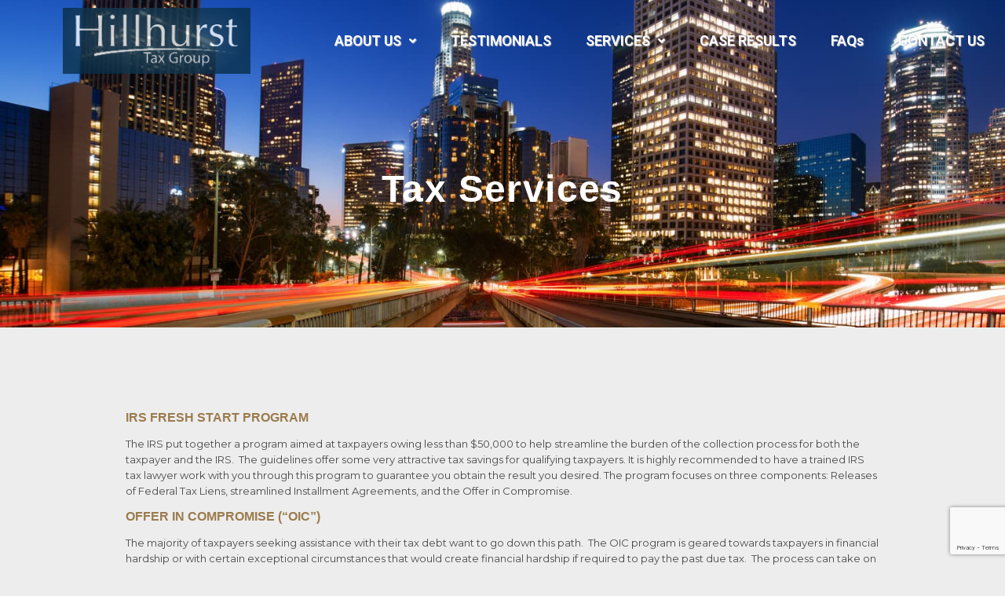

--- FILE ---
content_type: text/html; charset=UTF-8
request_url: https://hillhursttaxgroup.com/services/
body_size: 30931
content:
<!DOCTYPE html>
<html lang="en-US">
<head>
	<meta charset="UTF-8" />
	<meta name="viewport" content="width=device-width, initial-scale=1" />
	<link rel="profile" href="https://gmpg.org/xfn/11" />
	<link rel="pingback" href="https://hillhursttaxgroup.com/xmlrpc.php" />
	<meta name='robots' content='index, follow, max-image-preview:large, max-snippet:-1, max-video-preview:-1' />
	<style>img:is([sizes="auto" i], [sizes^="auto," i]) { contain-intrinsic-size: 3000px 1500px }</style>
	
<!-- Google Tag Manager for WordPress by gtm4wp.com -->
<script data-cfasync="false" data-pagespeed-no-defer>
	var gtm4wp_datalayer_name = "dataLayer";
	var dataLayer = dataLayer || [];
</script>
<!-- End Google Tag Manager for WordPress by gtm4wp.com -->
	<!-- This site is optimized with the Yoast SEO plugin v23.0 - https://yoast.com/wordpress/plugins/seo/ -->
	<title>Tax Services - Hillhurst Tax Group</title>
	<link rel="canonical" href="https://hillhursttaxgroup.com/services/" />
	<meta property="og:locale" content="en_US" />
	<meta property="og:type" content="article" />
	<meta property="og:title" content="Tax Services - Hillhurst Tax Group" />
	<meta property="og:description" content="Tax Services IRS FRESH START PROGRAM The IRS put together a program aimed at taxpayers owing less than $50,000 to help streamline the burden of the collection process for both the taxpayer and the IRS.  The guidelines offer some very attractive tax savings for qualifying taxpayers. It is highly recommended to have a trained IRS..." />
	<meta property="og:url" content="https://hillhursttaxgroup.com/services/" />
	<meta property="og:site_name" content="Hillhurst Tax Group" />
	<meta property="article:modified_time" content="2021-08-10T20:37:09+00:00" />
	<meta name="twitter:card" content="summary_large_image" />
	<meta name="twitter:label1" content="Est. reading time" />
	<meta name="twitter:data1" content="4 minutes" />
	<script type="application/ld+json" class="yoast-schema-graph">{"@context":"https://schema.org","@graph":[{"@type":"WebPage","@id":"https://hillhursttaxgroup.com/services/","url":"https://hillhursttaxgroup.com/services/","name":"Tax Services - Hillhurst Tax Group","isPartOf":{"@id":"https://hillhursttaxgroup.com/#website"},"datePublished":"2021-05-11T00:39:34+00:00","dateModified":"2021-08-10T20:37:09+00:00","breadcrumb":{"@id":"https://hillhursttaxgroup.com/services/#breadcrumb"},"inLanguage":"en-US","potentialAction":[{"@type":"ReadAction","target":["https://hillhursttaxgroup.com/services/"]}]},{"@type":"BreadcrumbList","@id":"https://hillhursttaxgroup.com/services/#breadcrumb","itemListElement":[{"@type":"ListItem","position":1,"name":"Home","item":"https://hillhursttaxgroup.com/"},{"@type":"ListItem","position":2,"name":"Tax Services"}]},{"@type":"WebSite","@id":"https://hillhursttaxgroup.com/#website","url":"https://hillhursttaxgroup.com/","name":"Hillhurst Tax Group","description":"","potentialAction":[{"@type":"SearchAction","target":{"@type":"EntryPoint","urlTemplate":"https://hillhursttaxgroup.com/?s={search_term_string}"},"query-input":"required name=search_term_string"}],"inLanguage":"en-US"}]}</script>
	<!-- / Yoast SEO plugin. -->


<link rel='dns-prefetch' href='//fonts.googleapis.com' />
<link rel="alternate" type="application/rss+xml" title="Hillhurst Tax Group &raquo; Feed" href="https://hillhursttaxgroup.com/feed/" />
<link rel="alternate" type="application/rss+xml" title="Hillhurst Tax Group &raquo; Comments Feed" href="https://hillhursttaxgroup.com/comments/feed/" />
<script type="text/javascript">
/* <![CDATA[ */
window._wpemojiSettings = {"baseUrl":"https:\/\/s.w.org\/images\/core\/emoji\/16.0.1\/72x72\/","ext":".png","svgUrl":"https:\/\/s.w.org\/images\/core\/emoji\/16.0.1\/svg\/","svgExt":".svg","source":{"concatemoji":"https:\/\/hillhursttaxgroup.com\/wp-includes\/js\/wp-emoji-release.min.js?ver=6.8.3"}};
/*! This file is auto-generated */
!function(s,n){var o,i,e;function c(e){try{var t={supportTests:e,timestamp:(new Date).valueOf()};sessionStorage.setItem(o,JSON.stringify(t))}catch(e){}}function p(e,t,n){e.clearRect(0,0,e.canvas.width,e.canvas.height),e.fillText(t,0,0);var t=new Uint32Array(e.getImageData(0,0,e.canvas.width,e.canvas.height).data),a=(e.clearRect(0,0,e.canvas.width,e.canvas.height),e.fillText(n,0,0),new Uint32Array(e.getImageData(0,0,e.canvas.width,e.canvas.height).data));return t.every(function(e,t){return e===a[t]})}function u(e,t){e.clearRect(0,0,e.canvas.width,e.canvas.height),e.fillText(t,0,0);for(var n=e.getImageData(16,16,1,1),a=0;a<n.data.length;a++)if(0!==n.data[a])return!1;return!0}function f(e,t,n,a){switch(t){case"flag":return n(e,"\ud83c\udff3\ufe0f\u200d\u26a7\ufe0f","\ud83c\udff3\ufe0f\u200b\u26a7\ufe0f")?!1:!n(e,"\ud83c\udde8\ud83c\uddf6","\ud83c\udde8\u200b\ud83c\uddf6")&&!n(e,"\ud83c\udff4\udb40\udc67\udb40\udc62\udb40\udc65\udb40\udc6e\udb40\udc67\udb40\udc7f","\ud83c\udff4\u200b\udb40\udc67\u200b\udb40\udc62\u200b\udb40\udc65\u200b\udb40\udc6e\u200b\udb40\udc67\u200b\udb40\udc7f");case"emoji":return!a(e,"\ud83e\udedf")}return!1}function g(e,t,n,a){var r="undefined"!=typeof WorkerGlobalScope&&self instanceof WorkerGlobalScope?new OffscreenCanvas(300,150):s.createElement("canvas"),o=r.getContext("2d",{willReadFrequently:!0}),i=(o.textBaseline="top",o.font="600 32px Arial",{});return e.forEach(function(e){i[e]=t(o,e,n,a)}),i}function t(e){var t=s.createElement("script");t.src=e,t.defer=!0,s.head.appendChild(t)}"undefined"!=typeof Promise&&(o="wpEmojiSettingsSupports",i=["flag","emoji"],n.supports={everything:!0,everythingExceptFlag:!0},e=new Promise(function(e){s.addEventListener("DOMContentLoaded",e,{once:!0})}),new Promise(function(t){var n=function(){try{var e=JSON.parse(sessionStorage.getItem(o));if("object"==typeof e&&"number"==typeof e.timestamp&&(new Date).valueOf()<e.timestamp+604800&&"object"==typeof e.supportTests)return e.supportTests}catch(e){}return null}();if(!n){if("undefined"!=typeof Worker&&"undefined"!=typeof OffscreenCanvas&&"undefined"!=typeof URL&&URL.createObjectURL&&"undefined"!=typeof Blob)try{var e="postMessage("+g.toString()+"("+[JSON.stringify(i),f.toString(),p.toString(),u.toString()].join(",")+"));",a=new Blob([e],{type:"text/javascript"}),r=new Worker(URL.createObjectURL(a),{name:"wpTestEmojiSupports"});return void(r.onmessage=function(e){c(n=e.data),r.terminate(),t(n)})}catch(e){}c(n=g(i,f,p,u))}t(n)}).then(function(e){for(var t in e)n.supports[t]=e[t],n.supports.everything=n.supports.everything&&n.supports[t],"flag"!==t&&(n.supports.everythingExceptFlag=n.supports.everythingExceptFlag&&n.supports[t]);n.supports.everythingExceptFlag=n.supports.everythingExceptFlag&&!n.supports.flag,n.DOMReady=!1,n.readyCallback=function(){n.DOMReady=!0}}).then(function(){return e}).then(function(){var e;n.supports.everything||(n.readyCallback(),(e=n.source||{}).concatemoji?t(e.concatemoji):e.wpemoji&&e.twemoji&&(t(e.twemoji),t(e.wpemoji)))}))}((window,document),window._wpemojiSettings);
/* ]]> */
</script>
<link rel='stylesheet' id='hfe-widgets-style-css' href='https://hillhursttaxgroup.com/wp-content/plugins/header-footer-elementor/inc/widgets-css/frontend.css?ver=1.6.37' type='text/css' media='all' />
<style id='wp-emoji-styles-inline-css' type='text/css'>

	img.wp-smiley, img.emoji {
		display: inline !important;
		border: none !important;
		box-shadow: none !important;
		height: 1em !important;
		width: 1em !important;
		margin: 0 0.07em !important;
		vertical-align: -0.1em !important;
		background: none !important;
		padding: 0 !important;
	}
</style>
<style id='classic-theme-styles-inline-css' type='text/css'>
/*! This file is auto-generated */
.wp-block-button__link{color:#fff;background-color:#32373c;border-radius:9999px;box-shadow:none;text-decoration:none;padding:calc(.667em + 2px) calc(1.333em + 2px);font-size:1.125em}.wp-block-file__button{background:#32373c;color:#fff;text-decoration:none}
</style>
<style id='global-styles-inline-css' type='text/css'>
:root{--wp--preset--aspect-ratio--square: 1;--wp--preset--aspect-ratio--4-3: 4/3;--wp--preset--aspect-ratio--3-4: 3/4;--wp--preset--aspect-ratio--3-2: 3/2;--wp--preset--aspect-ratio--2-3: 2/3;--wp--preset--aspect-ratio--16-9: 16/9;--wp--preset--aspect-ratio--9-16: 9/16;--wp--preset--color--black: #000000;--wp--preset--color--cyan-bluish-gray: #abb8c3;--wp--preset--color--white: #ffffff;--wp--preset--color--pale-pink: #f78da7;--wp--preset--color--vivid-red: #cf2e2e;--wp--preset--color--luminous-vivid-orange: #ff6900;--wp--preset--color--luminous-vivid-amber: #fcb900;--wp--preset--color--light-green-cyan: #7bdcb5;--wp--preset--color--vivid-green-cyan: #00d084;--wp--preset--color--pale-cyan-blue: #8ed1fc;--wp--preset--color--vivid-cyan-blue: #0693e3;--wp--preset--color--vivid-purple: #9b51e0;--wp--preset--gradient--vivid-cyan-blue-to-vivid-purple: linear-gradient(135deg,rgba(6,147,227,1) 0%,rgb(155,81,224) 100%);--wp--preset--gradient--light-green-cyan-to-vivid-green-cyan: linear-gradient(135deg,rgb(122,220,180) 0%,rgb(0,208,130) 100%);--wp--preset--gradient--luminous-vivid-amber-to-luminous-vivid-orange: linear-gradient(135deg,rgba(252,185,0,1) 0%,rgba(255,105,0,1) 100%);--wp--preset--gradient--luminous-vivid-orange-to-vivid-red: linear-gradient(135deg,rgba(255,105,0,1) 0%,rgb(207,46,46) 100%);--wp--preset--gradient--very-light-gray-to-cyan-bluish-gray: linear-gradient(135deg,rgb(238,238,238) 0%,rgb(169,184,195) 100%);--wp--preset--gradient--cool-to-warm-spectrum: linear-gradient(135deg,rgb(74,234,220) 0%,rgb(151,120,209) 20%,rgb(207,42,186) 40%,rgb(238,44,130) 60%,rgb(251,105,98) 80%,rgb(254,248,76) 100%);--wp--preset--gradient--blush-light-purple: linear-gradient(135deg,rgb(255,206,236) 0%,rgb(152,150,240) 100%);--wp--preset--gradient--blush-bordeaux: linear-gradient(135deg,rgb(254,205,165) 0%,rgb(254,45,45) 50%,rgb(107,0,62) 100%);--wp--preset--gradient--luminous-dusk: linear-gradient(135deg,rgb(255,203,112) 0%,rgb(199,81,192) 50%,rgb(65,88,208) 100%);--wp--preset--gradient--pale-ocean: linear-gradient(135deg,rgb(255,245,203) 0%,rgb(182,227,212) 50%,rgb(51,167,181) 100%);--wp--preset--gradient--electric-grass: linear-gradient(135deg,rgb(202,248,128) 0%,rgb(113,206,126) 100%);--wp--preset--gradient--midnight: linear-gradient(135deg,rgb(2,3,129) 0%,rgb(40,116,252) 100%);--wp--preset--font-size--small: 13px;--wp--preset--font-size--medium: 20px;--wp--preset--font-size--large: 36px;--wp--preset--font-size--x-large: 42px;--wp--preset--spacing--20: 0.44rem;--wp--preset--spacing--30: 0.67rem;--wp--preset--spacing--40: 1rem;--wp--preset--spacing--50: 1.5rem;--wp--preset--spacing--60: 2.25rem;--wp--preset--spacing--70: 3.38rem;--wp--preset--spacing--80: 5.06rem;--wp--preset--shadow--natural: 6px 6px 9px rgba(0, 0, 0, 0.2);--wp--preset--shadow--deep: 12px 12px 50px rgba(0, 0, 0, 0.4);--wp--preset--shadow--sharp: 6px 6px 0px rgba(0, 0, 0, 0.2);--wp--preset--shadow--outlined: 6px 6px 0px -3px rgba(255, 255, 255, 1), 6px 6px rgba(0, 0, 0, 1);--wp--preset--shadow--crisp: 6px 6px 0px rgba(0, 0, 0, 1);}:where(.is-layout-flex){gap: 0.5em;}:where(.is-layout-grid){gap: 0.5em;}body .is-layout-flex{display: flex;}.is-layout-flex{flex-wrap: wrap;align-items: center;}.is-layout-flex > :is(*, div){margin: 0;}body .is-layout-grid{display: grid;}.is-layout-grid > :is(*, div){margin: 0;}:where(.wp-block-columns.is-layout-flex){gap: 2em;}:where(.wp-block-columns.is-layout-grid){gap: 2em;}:where(.wp-block-post-template.is-layout-flex){gap: 1.25em;}:where(.wp-block-post-template.is-layout-grid){gap: 1.25em;}.has-black-color{color: var(--wp--preset--color--black) !important;}.has-cyan-bluish-gray-color{color: var(--wp--preset--color--cyan-bluish-gray) !important;}.has-white-color{color: var(--wp--preset--color--white) !important;}.has-pale-pink-color{color: var(--wp--preset--color--pale-pink) !important;}.has-vivid-red-color{color: var(--wp--preset--color--vivid-red) !important;}.has-luminous-vivid-orange-color{color: var(--wp--preset--color--luminous-vivid-orange) !important;}.has-luminous-vivid-amber-color{color: var(--wp--preset--color--luminous-vivid-amber) !important;}.has-light-green-cyan-color{color: var(--wp--preset--color--light-green-cyan) !important;}.has-vivid-green-cyan-color{color: var(--wp--preset--color--vivid-green-cyan) !important;}.has-pale-cyan-blue-color{color: var(--wp--preset--color--pale-cyan-blue) !important;}.has-vivid-cyan-blue-color{color: var(--wp--preset--color--vivid-cyan-blue) !important;}.has-vivid-purple-color{color: var(--wp--preset--color--vivid-purple) !important;}.has-black-background-color{background-color: var(--wp--preset--color--black) !important;}.has-cyan-bluish-gray-background-color{background-color: var(--wp--preset--color--cyan-bluish-gray) !important;}.has-white-background-color{background-color: var(--wp--preset--color--white) !important;}.has-pale-pink-background-color{background-color: var(--wp--preset--color--pale-pink) !important;}.has-vivid-red-background-color{background-color: var(--wp--preset--color--vivid-red) !important;}.has-luminous-vivid-orange-background-color{background-color: var(--wp--preset--color--luminous-vivid-orange) !important;}.has-luminous-vivid-amber-background-color{background-color: var(--wp--preset--color--luminous-vivid-amber) !important;}.has-light-green-cyan-background-color{background-color: var(--wp--preset--color--light-green-cyan) !important;}.has-vivid-green-cyan-background-color{background-color: var(--wp--preset--color--vivid-green-cyan) !important;}.has-pale-cyan-blue-background-color{background-color: var(--wp--preset--color--pale-cyan-blue) !important;}.has-vivid-cyan-blue-background-color{background-color: var(--wp--preset--color--vivid-cyan-blue) !important;}.has-vivid-purple-background-color{background-color: var(--wp--preset--color--vivid-purple) !important;}.has-black-border-color{border-color: var(--wp--preset--color--black) !important;}.has-cyan-bluish-gray-border-color{border-color: var(--wp--preset--color--cyan-bluish-gray) !important;}.has-white-border-color{border-color: var(--wp--preset--color--white) !important;}.has-pale-pink-border-color{border-color: var(--wp--preset--color--pale-pink) !important;}.has-vivid-red-border-color{border-color: var(--wp--preset--color--vivid-red) !important;}.has-luminous-vivid-orange-border-color{border-color: var(--wp--preset--color--luminous-vivid-orange) !important;}.has-luminous-vivid-amber-border-color{border-color: var(--wp--preset--color--luminous-vivid-amber) !important;}.has-light-green-cyan-border-color{border-color: var(--wp--preset--color--light-green-cyan) !important;}.has-vivid-green-cyan-border-color{border-color: var(--wp--preset--color--vivid-green-cyan) !important;}.has-pale-cyan-blue-border-color{border-color: var(--wp--preset--color--pale-cyan-blue) !important;}.has-vivid-cyan-blue-border-color{border-color: var(--wp--preset--color--vivid-cyan-blue) !important;}.has-vivid-purple-border-color{border-color: var(--wp--preset--color--vivid-purple) !important;}.has-vivid-cyan-blue-to-vivid-purple-gradient-background{background: var(--wp--preset--gradient--vivid-cyan-blue-to-vivid-purple) !important;}.has-light-green-cyan-to-vivid-green-cyan-gradient-background{background: var(--wp--preset--gradient--light-green-cyan-to-vivid-green-cyan) !important;}.has-luminous-vivid-amber-to-luminous-vivid-orange-gradient-background{background: var(--wp--preset--gradient--luminous-vivid-amber-to-luminous-vivid-orange) !important;}.has-luminous-vivid-orange-to-vivid-red-gradient-background{background: var(--wp--preset--gradient--luminous-vivid-orange-to-vivid-red) !important;}.has-very-light-gray-to-cyan-bluish-gray-gradient-background{background: var(--wp--preset--gradient--very-light-gray-to-cyan-bluish-gray) !important;}.has-cool-to-warm-spectrum-gradient-background{background: var(--wp--preset--gradient--cool-to-warm-spectrum) !important;}.has-blush-light-purple-gradient-background{background: var(--wp--preset--gradient--blush-light-purple) !important;}.has-blush-bordeaux-gradient-background{background: var(--wp--preset--gradient--blush-bordeaux) !important;}.has-luminous-dusk-gradient-background{background: var(--wp--preset--gradient--luminous-dusk) !important;}.has-pale-ocean-gradient-background{background: var(--wp--preset--gradient--pale-ocean) !important;}.has-electric-grass-gradient-background{background: var(--wp--preset--gradient--electric-grass) !important;}.has-midnight-gradient-background{background: var(--wp--preset--gradient--midnight) !important;}.has-small-font-size{font-size: var(--wp--preset--font-size--small) !important;}.has-medium-font-size{font-size: var(--wp--preset--font-size--medium) !important;}.has-large-font-size{font-size: var(--wp--preset--font-size--large) !important;}.has-x-large-font-size{font-size: var(--wp--preset--font-size--x-large) !important;}
:where(.wp-block-post-template.is-layout-flex){gap: 1.25em;}:where(.wp-block-post-template.is-layout-grid){gap: 1.25em;}
:where(.wp-block-columns.is-layout-flex){gap: 2em;}:where(.wp-block-columns.is-layout-grid){gap: 2em;}
:root :where(.wp-block-pullquote){font-size: 1.5em;line-height: 1.6;}
</style>
<link rel='stylesheet' id='responsive-lightbox-prettyphoto-css' href='https://hillhursttaxgroup.com/wp-content/plugins/responsive-lightbox/assets/prettyphoto/prettyPhoto.min.css?ver=2.4.7' type='text/css' media='all' />
<link rel='stylesheet' id='wp-components-css' href='https://hillhursttaxgroup.com/wp-includes/css/dist/components/style.min.css?ver=6.8.3' type='text/css' media='all' />
<link rel='stylesheet' id='godaddy-styles-css' href='https://hillhursttaxgroup.com/wp-content/mu-plugins/vendor/wpex/godaddy-launch/includes/Dependencies/GoDaddy/Styles/build/latest.css?ver=2.0.2' type='text/css' media='all' />
<link rel='stylesheet' id='hfe-style-css' href='https://hillhursttaxgroup.com/wp-content/plugins/header-footer-elementor/assets/css/header-footer-elementor.css?ver=1.6.37' type='text/css' media='all' />
<link rel='stylesheet' id='elementor-icons-css' href='https://hillhursttaxgroup.com/wp-content/plugins/elementor/assets/lib/eicons/css/elementor-icons.min.css?ver=5.30.0' type='text/css' media='all' />
<link rel='stylesheet' id='elementor-frontend-css' href='https://hillhursttaxgroup.com/wp-content/plugins/elementor/assets/css/frontend.min.css?ver=3.23.1' type='text/css' media='all' />
<style id='elementor-frontend-inline-css' type='text/css'>
.elementor-kit-10581{--e-global-color-primary:#6EC1E4;--e-global-color-secondary:#54595F;--e-global-color-text:#7A7A7A;--e-global-color-accent:#61CE70;--e-global-color-18e89f8c:#4054B2;--e-global-color-3dcbf678:#23A455;--e-global-color-2df2924a:#000;--e-global-color-7b4466ac:#FFF;--e-global-color-741e8f21:RGBA(69, 48, 48, 0);--e-global-color-104dbce:#09304A;--e-global-typography-primary-font-family:"Roboto";--e-global-typography-primary-font-weight:600;--e-global-typography-secondary-font-family:"Roboto Slab";--e-global-typography-secondary-font-weight:400;--e-global-typography-text-font-family:"Roboto";--e-global-typography-text-font-weight:400;--e-global-typography-accent-font-family:"Roboto";--e-global-typography-accent-font-weight:500;}.elementor-section.elementor-section-boxed > .elementor-container{max-width:1140px;}.e-con{--container-max-width:1140px;}{}.page-header{display:var(--page-title-display);}@media(max-width:1024px){.elementor-section.elementor-section-boxed > .elementor-container{max-width:1024px;}.e-con{--container-max-width:1024px;}}@media(max-width:767px){.elementor-section.elementor-section-boxed > .elementor-container{max-width:767px;}.e-con{--container-max-width:767px;}}
.elementor-widget-heading .elementor-heading-title{color:var( --e-global-color-primary );font-family:var( --e-global-typography-primary-font-family ), Sans-serif;font-weight:var( --e-global-typography-primary-font-weight );}.elementor-widget-image .widget-image-caption{color:var( --e-global-color-text );font-family:var( --e-global-typography-text-font-family ), Sans-serif;font-weight:var( --e-global-typography-text-font-weight );}.elementor-widget-text-editor{color:var( --e-global-color-text );font-family:var( --e-global-typography-text-font-family ), Sans-serif;font-weight:var( --e-global-typography-text-font-weight );}.elementor-widget-text-editor.elementor-drop-cap-view-stacked .elementor-drop-cap{background-color:var( --e-global-color-primary );}.elementor-widget-text-editor.elementor-drop-cap-view-framed .elementor-drop-cap, .elementor-widget-text-editor.elementor-drop-cap-view-default .elementor-drop-cap{color:var( --e-global-color-primary );border-color:var( --e-global-color-primary );}.elementor-widget-button .elementor-button{font-family:var( --e-global-typography-accent-font-family ), Sans-serif;font-weight:var( --e-global-typography-accent-font-weight );background-color:var( --e-global-color-accent );}.elementor-widget-divider{--divider-color:var( --e-global-color-secondary );}.elementor-widget-divider .elementor-divider__text{color:var( --e-global-color-secondary );font-family:var( --e-global-typography-secondary-font-family ), Sans-serif;font-weight:var( --e-global-typography-secondary-font-weight );}.elementor-widget-divider.elementor-view-stacked .elementor-icon{background-color:var( --e-global-color-secondary );}.elementor-widget-divider.elementor-view-framed .elementor-icon, .elementor-widget-divider.elementor-view-default .elementor-icon{color:var( --e-global-color-secondary );border-color:var( --e-global-color-secondary );}.elementor-widget-divider.elementor-view-framed .elementor-icon, .elementor-widget-divider.elementor-view-default .elementor-icon svg{fill:var( --e-global-color-secondary );}.elementor-widget-image-box .elementor-image-box-title{color:var( --e-global-color-primary );font-family:var( --e-global-typography-primary-font-family ), Sans-serif;font-weight:var( --e-global-typography-primary-font-weight );}.elementor-widget-image-box .elementor-image-box-description{color:var( --e-global-color-text );font-family:var( --e-global-typography-text-font-family ), Sans-serif;font-weight:var( --e-global-typography-text-font-weight );}.elementor-widget-icon.elementor-view-stacked .elementor-icon{background-color:var( --e-global-color-primary );}.elementor-widget-icon.elementor-view-framed .elementor-icon, .elementor-widget-icon.elementor-view-default .elementor-icon{color:var( --e-global-color-primary );border-color:var( --e-global-color-primary );}.elementor-widget-icon.elementor-view-framed .elementor-icon, .elementor-widget-icon.elementor-view-default .elementor-icon svg{fill:var( --e-global-color-primary );}.elementor-widget-icon-box.elementor-view-stacked .elementor-icon{background-color:var( --e-global-color-primary );}.elementor-widget-icon-box.elementor-view-framed .elementor-icon, .elementor-widget-icon-box.elementor-view-default .elementor-icon{fill:var( --e-global-color-primary );color:var( --e-global-color-primary );border-color:var( --e-global-color-primary );}.elementor-widget-icon-box .elementor-icon-box-title{color:var( --e-global-color-primary );}.elementor-widget-icon-box .elementor-icon-box-title, .elementor-widget-icon-box .elementor-icon-box-title a{font-family:var( --e-global-typography-primary-font-family ), Sans-serif;font-weight:var( --e-global-typography-primary-font-weight );}.elementor-widget-icon-box .elementor-icon-box-description{color:var( --e-global-color-text );font-family:var( --e-global-typography-text-font-family ), Sans-serif;font-weight:var( --e-global-typography-text-font-weight );}.elementor-widget-star-rating .elementor-star-rating__title{color:var( --e-global-color-text );font-family:var( --e-global-typography-text-font-family ), Sans-serif;font-weight:var( --e-global-typography-text-font-weight );}.elementor-widget-image-gallery .gallery-item .gallery-caption{font-family:var( --e-global-typography-accent-font-family ), Sans-serif;font-weight:var( --e-global-typography-accent-font-weight );}.elementor-widget-icon-list .elementor-icon-list-item:not(:last-child):after{border-color:var( --e-global-color-text );}.elementor-widget-icon-list .elementor-icon-list-icon i{color:var( --e-global-color-primary );}.elementor-widget-icon-list .elementor-icon-list-icon svg{fill:var( --e-global-color-primary );}.elementor-widget-icon-list .elementor-icon-list-item > .elementor-icon-list-text, .elementor-widget-icon-list .elementor-icon-list-item > a{font-family:var( --e-global-typography-text-font-family ), Sans-serif;font-weight:var( --e-global-typography-text-font-weight );}.elementor-widget-icon-list .elementor-icon-list-text{color:var( --e-global-color-secondary );}.elementor-widget-counter .elementor-counter-number-wrapper{color:var( --e-global-color-primary );font-family:var( --e-global-typography-primary-font-family ), Sans-serif;font-weight:var( --e-global-typography-primary-font-weight );}.elementor-widget-counter .elementor-counter-title{color:var( --e-global-color-secondary );font-family:var( --e-global-typography-secondary-font-family ), Sans-serif;font-weight:var( --e-global-typography-secondary-font-weight );}.elementor-widget-progress .elementor-progress-wrapper .elementor-progress-bar{background-color:var( --e-global-color-primary );}.elementor-widget-progress .elementor-title{color:var( --e-global-color-primary );font-family:var( --e-global-typography-text-font-family ), Sans-serif;font-weight:var( --e-global-typography-text-font-weight );}.elementor-widget-testimonial .elementor-testimonial-content{color:var( --e-global-color-text );font-family:var( --e-global-typography-text-font-family ), Sans-serif;font-weight:var( --e-global-typography-text-font-weight );}.elementor-widget-testimonial .elementor-testimonial-name{color:var( --e-global-color-primary );font-family:var( --e-global-typography-primary-font-family ), Sans-serif;font-weight:var( --e-global-typography-primary-font-weight );}.elementor-widget-testimonial .elementor-testimonial-job{color:var( --e-global-color-secondary );font-family:var( --e-global-typography-secondary-font-family ), Sans-serif;font-weight:var( --e-global-typography-secondary-font-weight );}.elementor-widget-tabs .elementor-tab-title, .elementor-widget-tabs .elementor-tab-title a{color:var( --e-global-color-primary );}.elementor-widget-tabs .elementor-tab-title.elementor-active,
					 .elementor-widget-tabs .elementor-tab-title.elementor-active a{color:var( --e-global-color-accent );}.elementor-widget-tabs .elementor-tab-title{font-family:var( --e-global-typography-primary-font-family ), Sans-serif;font-weight:var( --e-global-typography-primary-font-weight );}.elementor-widget-tabs .elementor-tab-content{color:var( --e-global-color-text );font-family:var( --e-global-typography-text-font-family ), Sans-serif;font-weight:var( --e-global-typography-text-font-weight );}.elementor-widget-accordion .elementor-accordion-icon, .elementor-widget-accordion .elementor-accordion-title{color:var( --e-global-color-primary );}.elementor-widget-accordion .elementor-accordion-icon svg{fill:var( --e-global-color-primary );}.elementor-widget-accordion .elementor-active .elementor-accordion-icon, .elementor-widget-accordion .elementor-active .elementor-accordion-title{color:var( --e-global-color-accent );}.elementor-widget-accordion .elementor-active .elementor-accordion-icon svg{fill:var( --e-global-color-accent );}.elementor-widget-accordion .elementor-accordion-title{font-family:var( --e-global-typography-primary-font-family ), Sans-serif;font-weight:var( --e-global-typography-primary-font-weight );}.elementor-widget-accordion .elementor-tab-content{color:var( --e-global-color-text );font-family:var( --e-global-typography-text-font-family ), Sans-serif;font-weight:var( --e-global-typography-text-font-weight );}.elementor-widget-toggle .elementor-toggle-title, .elementor-widget-toggle .elementor-toggle-icon{color:var( --e-global-color-primary );}.elementor-widget-toggle .elementor-toggle-icon svg{fill:var( --e-global-color-primary );}.elementor-widget-toggle .elementor-tab-title.elementor-active a, .elementor-widget-toggle .elementor-tab-title.elementor-active .elementor-toggle-icon{color:var( --e-global-color-accent );}.elementor-widget-toggle .elementor-toggle-title{font-family:var( --e-global-typography-primary-font-family ), Sans-serif;font-weight:var( --e-global-typography-primary-font-weight );}.elementor-widget-toggle .elementor-tab-content{color:var( --e-global-color-text );font-family:var( --e-global-typography-text-font-family ), Sans-serif;font-weight:var( --e-global-typography-text-font-weight );}.elementor-widget-alert .elementor-alert-title{font-family:var( --e-global-typography-primary-font-family ), Sans-serif;font-weight:var( --e-global-typography-primary-font-weight );}.elementor-widget-alert .elementor-alert-description{font-family:var( --e-global-typography-text-font-family ), Sans-serif;font-weight:var( --e-global-typography-text-font-weight );}.elementor-widget-retina .hfe-retina-image-container .hfe-retina-img{border-color:var( --e-global-color-primary );}.elementor-widget-retina .widget-image-caption{color:var( --e-global-color-text );font-family:var( --e-global-typography-text-font-family ), Sans-serif;font-weight:var( --e-global-typography-text-font-weight );}.elementor-widget-copyright .hfe-copyright-wrapper a, .elementor-widget-copyright .hfe-copyright-wrapper{color:var( --e-global-color-text );}.elementor-widget-copyright .hfe-copyright-wrapper, .elementor-widget-copyright .hfe-copyright-wrapper a{font-family:var( --e-global-typography-text-font-family ), Sans-serif;font-weight:var( --e-global-typography-text-font-weight );}.elementor-widget-navigation-menu a.hfe-menu-item, .elementor-widget-navigation-menu a.hfe-sub-menu-item{font-family:var( --e-global-typography-primary-font-family ), Sans-serif;font-weight:var( --e-global-typography-primary-font-weight );}.elementor-widget-navigation-menu .menu-item a.hfe-menu-item, .elementor-widget-navigation-menu .sub-menu a.hfe-sub-menu-item{color:var( --e-global-color-text );}.elementor-widget-navigation-menu .menu-item a.hfe-menu-item:hover,
								.elementor-widget-navigation-menu .sub-menu a.hfe-sub-menu-item:hover,
								.elementor-widget-navigation-menu .menu-item.current-menu-item a.hfe-menu-item,
								.elementor-widget-navigation-menu .menu-item a.hfe-menu-item.highlighted,
								.elementor-widget-navigation-menu .menu-item a.hfe-menu-item:focus{color:var( --e-global-color-accent );}.elementor-widget-navigation-menu .hfe-nav-menu-layout:not(.hfe-pointer__framed) .menu-item.parent a.hfe-menu-item:before,
								.elementor-widget-navigation-menu .hfe-nav-menu-layout:not(.hfe-pointer__framed) .menu-item.parent a.hfe-menu-item:after{background-color:var( --e-global-color-accent );}.elementor-widget-navigation-menu .hfe-nav-menu-layout:not(.hfe-pointer__framed) .menu-item.parent .sub-menu .hfe-has-submenu-container a:after{background-color:var( --e-global-color-accent );}.elementor-widget-navigation-menu .hfe-pointer__framed .menu-item.parent a.hfe-menu-item:before,
								.elementor-widget-navigation-menu .hfe-pointer__framed .menu-item.parent a.hfe-menu-item:after{border-color:var( --e-global-color-accent );}
							.elementor-widget-navigation-menu .sub-menu li a.hfe-sub-menu-item,
							.elementor-widget-navigation-menu nav.hfe-dropdown li a.hfe-sub-menu-item,
							.elementor-widget-navigation-menu nav.hfe-dropdown li a.hfe-menu-item,
							.elementor-widget-navigation-menu nav.hfe-dropdown-expandible li a.hfe-menu-item,
							.elementor-widget-navigation-menu nav.hfe-dropdown-expandible li a.hfe-sub-menu-item{font-family:var( --e-global-typography-accent-font-family ), Sans-serif;font-weight:var( --e-global-typography-accent-font-weight );}.elementor-widget-navigation-menu .menu-item a.hfe-menu-item.elementor-button{font-family:var( --e-global-typography-accent-font-family ), Sans-serif;font-weight:var( --e-global-typography-accent-font-weight );background-color:var( --e-global-color-accent );}.elementor-widget-navigation-menu .menu-item a.hfe-menu-item.elementor-button:hover{background-color:var( --e-global-color-accent );}.elementor-widget-page-title .elementor-heading-title, .elementor-widget-page-title .hfe-page-title a{font-family:var( --e-global-typography-primary-font-family ), Sans-serif;font-weight:var( --e-global-typography-primary-font-weight );color:var( --e-global-color-primary );}.elementor-widget-page-title .hfe-page-title-icon i{color:var( --e-global-color-primary );}.elementor-widget-page-title .hfe-page-title-icon svg{fill:var( --e-global-color-primary );}.elementor-widget-hfe-site-title .elementor-heading-title, .elementor-widget-hfe-site-title .hfe-heading a{font-family:var( --e-global-typography-primary-font-family ), Sans-serif;font-weight:var( --e-global-typography-primary-font-weight );}.elementor-widget-hfe-site-title .hfe-heading-text{color:var( --e-global-color-primary );}.elementor-widget-hfe-site-title .hfe-icon i{color:var( --e-global-color-primary );}.elementor-widget-hfe-site-title .hfe-icon svg{fill:var( --e-global-color-primary );}.elementor-widget-hfe-site-tagline .hfe-site-tagline{font-family:var( --e-global-typography-secondary-font-family ), Sans-serif;font-weight:var( --e-global-typography-secondary-font-weight );color:var( --e-global-color-secondary );}.elementor-widget-hfe-site-tagline .hfe-icon i{color:var( --e-global-color-primary );}.elementor-widget-hfe-site-tagline .hfe-icon svg{fill:var( --e-global-color-primary );}.elementor-widget-site-logo .hfe-site-logo-container .hfe-site-logo-img{border-color:var( --e-global-color-primary );}.elementor-widget-site-logo .widget-image-caption{color:var( --e-global-color-text );font-family:var( --e-global-typography-text-font-family ), Sans-serif;font-weight:var( --e-global-typography-text-font-weight );}.elementor-widget-hfe-search-button input[type="search"].hfe-search-form__input,.elementor-widget-hfe-search-button .hfe-search-icon-toggle{font-family:var( --e-global-typography-primary-font-family ), Sans-serif;font-weight:var( --e-global-typography-primary-font-weight );}.elementor-widget-hfe-search-button .hfe-search-form__input{color:var( --e-global-color-text );}.elementor-widget-hfe-search-button .hfe-search-form__input::placeholder{color:var( --e-global-color-text );}.elementor-widget-hfe-search-button .hfe-search-form__container, .elementor-widget-hfe-search-button .hfe-search-icon-toggle .hfe-search-form__input,.elementor-widget-hfe-search-button .hfe-input-focus .hfe-search-icon-toggle .hfe-search-form__input{border-color:var( --e-global-color-primary );}.elementor-widget-hfe-search-button .hfe-search-form__input:focus::placeholder{color:var( --e-global-color-text );}.elementor-widget-hfe-search-button .hfe-search-form__container button#clear-with-button,
					.elementor-widget-hfe-search-button .hfe-search-form__container button#clear,
					.elementor-widget-hfe-search-button .hfe-search-icon-toggle button#clear{color:var( --e-global-color-text );}.elementor-widget-text-path{font-family:var( --e-global-typography-text-font-family ), Sans-serif;font-weight:var( --e-global-typography-text-font-weight );}.elementor-widget-uael-advanced-heading .uael-heading, .elementor-widget-uael-advanced-heading .uael-heading a{font-family:var( --e-global-typography-primary-font-family ), Sans-serif;font-weight:var( --e-global-typography-primary-font-weight );}.elementor-widget-uael-advanced-heading .uael-heading-text{color:var( --e-global-color-primary );}.elementor-widget-uael-advanced-heading .uael-sub-heading{font-family:var( --e-global-typography-secondary-font-family ), Sans-serif;font-weight:var( --e-global-typography-secondary-font-weight );color:var( --e-global-color-secondary );}.elementor-widget-uael-advanced-heading .uael-subheading{font-family:var( --e-global-typography-text-font-family ), Sans-serif;font-weight:var( --e-global-typography-text-font-weight );color:var( --e-global-color-text );}.elementor-widget-uael-advanced-heading .uael-heading-wrapper:before{font-family:var( --e-global-typography-text-font-family ), Sans-serif;font-weight:var( --e-global-typography-text-font-weight );}.elementor-widget-uael-advanced-heading .uael-separator, .elementor-widget-uael-advanced-heading .uael-separator-line > span, .elementor-widget-uael-advanced-heading .uael-divider-text{border-top-color:var( --e-global-color-accent );}.elementor-widget-uael-advanced-heading .uael-divider-text{color:var( --e-global-color-text );font-family:var( --e-global-typography-secondary-font-family ), Sans-serif;font-weight:var( --e-global-typography-secondary-font-weight );}.elementor-widget-uael-advanced-heading .uael-icon-wrap .uael-icon i{color:var( --e-global-color-primary );}.elementor-widget-uael-advanced-heading .uael-icon-wrap .uael-icon svg{fill:var( --e-global-color-primary );}.elementor-widget-uael-advanced-heading .uael-icon-wrap .uael-icon, .elementor-widget-uael-advanced-heading .uael-image .uael-image-content{border-color:var( --e-global-color-primary );}.elementor-widget-uael-dual-color-heading .uael-dual-heading-text{color:var( --e-global-color-primary );font-family:var( --e-global-typography-primary-font-family ), Sans-serif;font-weight:var( --e-global-typography-primary-font-weight );}.elementor-widget-uael-dual-color-heading .uael-dual-heading-text.uael-highlight-text{color:var( --e-global-color-secondary );font-family:var( --e-global-typography-primary-font-family ), Sans-serif;font-weight:var( --e-global-typography-primary-font-weight );}.elementor-widget-uael-dual-color-heading .uael-dual-color-heading:before{font-family:var( --e-global-typography-text-font-family ), Sans-serif;font-weight:var( --e-global-typography-text-font-weight );}.elementor-widget-uael-fancy-heading .uael-clip-cursor-yes .uael-fancy-text-clip .uael-slide-main_ul::after{background-color:var( --e-global-color-accent );}.elementor-widget-uael-fancy-heading .uael-fancy-heading{color:var( --e-global-color-primary );}.elementor-widget-uael-fancy-heading .uael-fancy-heading, .elementor-widget-uael-fancy-heading .uael-fancy-heading .uael-slide_text{font-family:var( --e-global-typography-primary-font-family ), Sans-serif;font-weight:var( --e-global-typography-primary-font-weight );}.elementor-widget-uael-fancy-heading .uael-fancy-heading.uael-fancy-text-main{color:var( --e-global-color-secondary );}.elementor-widget-uael-fancy-heading .uael-fancy-heading.uael-fancy-text-main, .elementor-widget-uael-fancy-heading .uael-fancy-heading.uael-fancy-text-main .uael-slide_text{font-family:var( --e-global-typography-primary-font-family ), Sans-serif;font-weight:var( --e-global-typography-primary-font-weight );}.elementor-widget-uael-hotspot .uael-hotspot-content{font-family:var( --e-global-typography-text-font-family ), Sans-serif;font-weight:var( --e-global-typography-text-font-weight );border-color:var( --e-global-color-primary );}.elementor-widget-uael-hotspot .uael-hotspot-content,
								.elementor-widget-uael-hotspot .uael-hotspot-content.uael-hotspot-anim:before{background-color:var( --e-global-color-primary );}.elementor-widget-uael-hotspot .uael-hotspot-content:hover,
								.elementor-widget-uael-hotspot .uael-hotspot-content.uael-hotspot-anim:hover:before,
								.elementor-widget-uael-hotspot .uael-hotspot-tour .uael-hotspot-content.open,
								.elementor-widget-uael-hotspot .uael-hotspot-tour .open.uael-hotspot-anim:before{background-color:var( --e-global-color-primary );}.elementor-widget-uael-hotspot .elementor-button{background-color:var( --e-global-color-accent );}.elementor-widget-uael-hotspot a.elementor-button:hover, .elementor-widget-uael-hotspot .elementor-button:hover{background-color:var( --e-global-color-accent );}.elementor-widget-uael-gf-styler .uael-gf-style .gfield_label,
					.elementor-widget-uael-gf-styler .uael-gf-style .gfield_checkbox li label,
					.elementor-widget-uael-gf-styler .uael-gf-style .ginput_container_consent label,
					.elementor-widget-uael-gf-styler .uael-gf-style .gfield_radio li label,
					.elementor-widget-uael-gf-styler .uael-gf-style .gsection_title,
					.elementor-widget-uael-gf-styler .uael-gf-style .gfield_html,
					.elementor-widget-uael-gf-styler .uael-gf-style .ginput_product_price,
					.elementor-widget-uael-gf-styler .uael-gf-style .ginput_product_price_label,
					.elementor-widget-uael-gf-styler .uael-gf-style .gf_progressbar_title,
					.elementor-widget-uael-gf-styler .uael-gf-style .gf_page_steps,
					.elementor-widget-uael-gf-styler .uael-gf-style .gfield_checkbox div label,
					.elementor-widget-uael-gf-styler .uael-gf-style .gfield_radio div label{color:var( --e-global-color-text );}.elementor-widget-uael-gf-styler .uael-gf-style .gform_wrapper .gfield input:not([type="radio"]):not([type="checkbox"]):not([type="submit"]):not([type="button"]):not([type="image"]):not([type="file"]),
					.elementor-widget-uael-gf-styler .uael-gf-style .ginput_container select,
					.elementor-widget-uael-gf-styler .uael-gf-style .ginput_container .chosen-single,
					.elementor-widget-uael-gf-styler .uael-gf-style .ginput_container textarea,
					.elementor-widget-uael-gf-styler .uael-gf-style .gform_wrapper .gfield input::placeholder,
					.elementor-widget-uael-gf-styler .uael-gf-style .ginput_container textarea::placeholder,
					.elementor-widget-uael-gf-styler .uael-gf-style .gfield_checkbox input[type="checkbox"]:checked + label:before,
					.elementor-widget-uael-gf-styler .uael-gf-style .ginput_container_consent input[type="checkbox"] + label:before,
					.elementor-widget-uael-gf-styler .uael-gf-style .uael-gf-select-custom:after {color:var( --e-global-color-text );opacity:var( --e-global-color-text );}.elementor-widget-uael-gf-styler .uael-gf-style .gfield_radio input[type="radio"]:checked + label:before,
					.elementor-widget-uael-gf-styler .uael-gf-style .gfield_radio .gchoice_button.uael-radio-active + .gchoice_label label:before{background-color:var( --e-global-color-text );box-shadow:var( --e-global-color-text );}.elementor-widget-uael-gf-styler .uael-gf-style .gform_wrapper .gfield .gfield_description,
					.elementor-widget-uael-gf-styler .uael-gf-style .ginput_container .gfield_post_tags_hint,
					.elementor-widget-uael-gf-styler .uael-gf-style .ginput_container .gform_fileupload_rules,
					.elementor-widget-uael-gf-styler .uael-gf-style .ginput_container_name input + label,
					.elementor-widget-uael-gf-styler .uael-gf-style .ginput_container_creditcard input + span + label,
					.elementor-widget-uael-gf-styler .uael-gf-style .ginput_container input + label,
					.elementor-widget-uael-gf-styler .uael-gf-style .ginput_container select + label,
					.elementor-widget-uael-gf-styler .uael-gf-style .ginput_container .chosen-single + label,
					.elementor-widget-uael-gf-styler .uael-gf-style .gfield_time_hour label,
					.elementor-widget-uael-gf-styler .uael-gf-style .gfield_time_minute label,
					.elementor-widget-uael-gf-styler .uael-gf-style .ginput_container_address label,
					.elementor-widget-uael-gf-styler .uael-gf-style .ginput_container_total span,
					.elementor-widget-uael-gf-styler .uael-gf-style .ginput_shipping_price,
					.elementor-widget-uael-gf-styler .uael-gf-select-custom + label,
					.elementor-widget-uael-gf-styler .uael-gf-style .gsection_description{color:var( --e-global-color-text );}.elementor-widget-uael-gf-styler.uael-gf-check-yes .uael-gf-style .gfield_checkbox input[type="checkbox"]:checked + label:before,
					.elementor-widget-uael-gf-styler.uael-gf-check-default-yes.uael-gf-check-yes .uael-gf-style .gfield_checkbox input[type="checkbox"]:checked:before{color:var( --e-global-color-text );}.elementor-widget-uael-gf-styler.uael-gf-check-yes .uael-gf-style .ginput_container_consent input[type="checkbox"]:checked + label:before,
					.elementor-widget-uael-gf-styler.uael-gf-check-default-yes.uael-gf-check-yes .uael-gf-style .ginput_container_consent input[type="checkbox"]:checked:before{color:var( --e-global-color-text );}.elementor-widget-uael-gf-styler.uael-gf-check-yes .uael-gf-style .gfield_radio input[type="radio"]:checked + label:before,
					.elementor-widget-uael-gf-styler.uael-gf-check-yes .uael-gf-style .gfield_radio .gchoice_button.uael-radio-active + .gchoice_label label:before,
					.elementor-widget-uael-gf-styler.uael-gf-check-default-yes.uael-gf-check-yes .uael-gf-style .gfield_radio input[type="radio"]:checked:before{background-color:var( --e-global-color-text );box-shadow:var( --e-global-color-text );}.elementor-widget-uael-gf-styler .uael-gf-style .gfield.gsection .gsection_title{font-family:var( --e-global-typography-accent-font-family ), Sans-serif;font-weight:var( --e-global-typography-accent-font-weight );}.elementor-widget-uael-gf-styler .gform-theme.gform-theme--framework.gform_wrapper .gform-theme-button:where(:not(.gform-theme-no-framework):not(.gform-theme__disable):not(.gform-theme__disable *):not(.gform-theme__disable-framework):not(.gform-theme__disable-framework *)),
				.elementor-widget-uael-gf-styler .gform-theme.gform-theme--framework.gform_wrapper .button:where(:not(.gform-theme-no-framework):not(.gform-theme__disable):not(.gform-theme__disable *):not(.gform-theme__disable-framework):not(.gform-theme__disable-framework *)),
				.elementor-widget-uael-gf-styler .gform-theme.gform-theme--framework.gform_wrapper :where(:not(.mce-splitbtn)) > button:not([id*="mceu_"]):not(.mce-open):where(:not(.gform-theme-no-framework):not(.gform-theme__disable):not(.gform-theme__disable *):not(.gform-theme__disable-framework):not(.gform-theme__disable-framework *)),
				.elementor-widget-uael-gf-styler .gform-theme.gform-theme--framework.gform_wrapper button.button:where(:not(.gform-theme-no-framework):not(.gform-theme__disable):not(.gform-theme__disable *):not(.gform-theme__disable-framework):not(.gform-theme__disable-framework *)),
				.elementor-widget-uael-gf-styler .gform-theme.gform-theme--framework.gform_wrapper input:is([type="submit"],
				.elementor-widget-uael-gf-styler [type="button"],
				.elementor-widget-uael-gf-styler [type="reset"]):where(:not(.gform-theme-no-framework):not(.gform-theme__disable):not(.gform-theme__disable *):not(.gform-theme__disable-framework):not(.gform-theme__disable-framework *)),
				.elementor-widget-uael-gf-styler .gform-theme.gform-theme--framework.gform_wrapper input:is([type="submit"],
				.elementor-widget-uael-gf-styler [type="button"],
				.elementor-widget-uael-gf-styler [type="reset"]).button:where(:not(.gform-theme-no-framework):not(.gform-theme__disable):not(.gform-theme__disable *):not(.gform-theme__disable-framework):not(.gform-theme__disable-framework *)),
				.elementor-widget-uael-gf-styler .gform-theme.gform-theme--framework.gform_wrapper input[type="submit"].button.gform_button:where(:not(.gform-theme-no-framework):not(.gform-theme__disable):not(.gform-theme__disable *):not(.gform-theme__disable-framework):not(.gform-theme__disable-framework *)),
				.elementor-widget-uael-gf-styler .uael-gf-style input[type="submit"],
				.elementor-widget-uael-gf-styler .uael-gf-style input[type="button"],
				.elementor-widget-uael-gf-styler .uael-gf-style .gf_progressbar_percentage,
				.elementor-widget-uael-gf-styler .uael-gf-style .gform_wrapper .percentbar_blue{background-color:var( --e-global-color-accent );}.elementor-widget-uael-gf-styler .uael-gf-style .gform_wrapper .validation_message{font-family:var( --e-global-typography-text-font-family ), Sans-serif;font-weight:var( --e-global-typography-text-font-weight );}.elementor-widget-uael-gf-styler .uael-gf-style .gform_wrapper div.validation_error,
				.elementor-widget-uael-gf-styler .uael-gf-style .gform_wrapper div.gform_validation_errors{font-family:var( --e-global-typography-text-font-family ), Sans-serif;font-weight:var( --e-global-typography-text-font-weight );}.elementor-widget-uael-gf-styler .uael-gf-style .gform_confirmation_message{font-family:var( --e-global-typography-text-font-family ), Sans-serif;font-weight:var( --e-global-typography-text-font-weight );}.elementor-widget-uael-gf-styler .uael-gf-form-title{font-family:var( --e-global-typography-primary-font-family ), Sans-serif;font-weight:var( --e-global-typography-primary-font-weight );color:var( --e-global-color-primary );}.elementor-widget-uael-gf-styler .uael-gf-form-desc, .elementor-widget-uael-gf-styler .uael-gf-style .gform_description{font-family:var( --e-global-typography-secondary-font-family ), Sans-serif;font-weight:var( --e-global-typography-secondary-font-weight );color:var( --e-global-color-text );}.elementor-widget-uael-gf-styler .uael-gf-style .gfield_label,
				.elementor-widget-uael-gf-styler .uael-gf-style .gfield_checkbox li label,
				.elementor-widget-uael-gf-styler .uael-gf-style .gfield_radio li label,
				.elementor-widget-uael-gf-styler .uael-gf-style .gsection_title,
				.elementor-widget-uael-gf-styler .uael-gf-style .ginput_product_price,
				.elementor-widget-uael-gf-styler .uael-gf-style .ginput_product_price_label,
				.elementor-widget-uael-gf-styler .uael-gf-style .gf_progressbar_title,
				.elementor-widget-uael-gf-styler .uael-gf-style .ginput_container_consent label,
				.elementor-widget-uael-gf-styler .uael-gf-style .gf_page_steps,
				.elementor-widget-uael-gf-styler .uael-gf-style .gfield_checkbox div label,
				.elementor-widget-uael-gf-styler .uael-gf-style .gfield_radio div label{font-family:var( --e-global-typography-text-font-family ), Sans-serif;font-weight:var( --e-global-typography-text-font-weight );}.elementor-widget-uael-gf-styler .uael-gf-style .gform_wrapper .gfield input:not([type="radio"]):not([type="checkbox"]):not([type="submit"]):not([type="button"]):not([type="image"]):not([type="file"]),
				 .elementor-widget-uael-gf-styler .uael-gf-style .ginput_container select,
				 .elementor-widget-uael-gf-styler .uael-gf-style .ginput_container .chosen-single,
				 .elementor-widget-uael-gf-styler .uael-gf-style .ginput_container textarea,
				 .elementor-widget-uael-gf-styler .uael-gf-style .uael-gf-select-custom{font-family:var( --e-global-typography-text-font-family ), Sans-serif;font-weight:var( --e-global-typography-text-font-weight );}.elementor-widget-uael-gf-styler .uael-gf-style .gform_wrapper .gfield .gfield_description,
				.elementor-widget-uael-gf-styler .uael-gf-style .ginput_container .gfield_post_tags_hint,
				.elementor-widget-uael-gf-styler .uael-gf-style .ginput_container .gform_fileupload_rules,
				.elementor-widget-uael-gf-styler .uael-gf-style .ginput_container_name input + label,
				.elementor-widget-uael-gf-styler .uael-gf-style .ginput_container_creditcard input + span + label,
				.elementor-widget-uael-gf-styler .uael-gf-style .ginput_container input + label,
				.elementor-widget-uael-gf-styler .uael-gf-style .ginput_container select + label,
				.elementor-widget-uael-gf-styler .uael-gf-style .ginput_container .chosen-single + label,
				.elementor-widget-uael-gf-styler .uael-gf-style .gfield_time_hour label,
				.elementor-widget-uael-gf-styler .uael-gf-style .gfield_time_minute label,
				.elementor-widget-uael-gf-styler .uael-gf-style .ginput_container_address label,
				.elementor-widget-uael-gf-styler .uael-gf-style .ginput_container_total span,
				.elementor-widget-uael-gf-styler .uael-gf-style .ginput_shipping_price,
				.elementor-widget-uael-gf-styler .uael-gf-select-custom + label,
				.elementor-widget-uael-gf-styler .uael-gf-style .gsection_description{font-family:var( --e-global-typography-text-font-family ), Sans-serif;font-weight:var( --e-global-typography-text-font-weight );}.elementor-widget-uael-gf-styler .uael-gf-style input[type=submit], .elementor-widget-uael-gf-styler .uael-gf-style input[type="button"], 
				.elementor-widget-uael-gf-styler .uael-gf-style .gform-theme.gform-theme--framework.gform_wrapper input[type=submit], 
				.elementor-widget-uael-gf-styler .uael-gf-style .gform_wrapper input[type="button"]{font-family:var( --e-global-typography-accent-font-family ), Sans-serif;font-weight:var( --e-global-typography-accent-font-weight );}.elementor-widget-uael-content-toggle .uael-rbs-slider{background-color:var( --e-global-color-accent );}.elementor-widget-uael-content-toggle .uael-toggle input[type="checkbox"] + label:before{background-color:var( --e-global-color-accent );}.elementor-widget-uael-content-toggle .uael-toggle input[type="checkbox"] + label:after{border-color:var( --e-global-color-accent );background-color:var( --e-global-color-accent );}.elementor-widget-uael-content-toggle .uael-label-box-active .uael-label-box-switch{background:var( --e-global-color-accent );}.elementor-widget-uael-content-toggle .uael-rbs-switch:checked + .uael-rbs-slider{background-color:var( --e-global-color-text );}.elementor-widget-uael-content-toggle .uael-rbs-switch:focus + .uael-rbs-slider{-webkit-box-shadow:var( --e-global-color-text );box-shadow:var( --e-global-color-text );}.elementor-widget-uael-content-toggle .uael-toggle input[type="checkbox"]:checked + label:before{background-color:var( --e-global-color-text );}.elementor-widget-uael-content-toggle .uael-toggle input[type="checkbox"]:checked + label:after{border-color:var( --e-global-color-text );}.elementor-widget-uael-content-toggle .uael-label-box-inactive .uael-label-box-switch{background:var( --e-global-color-text );}.elementor-widget-uael-content-toggle .uael-rbs-slider:before{background-color:var( --e-global-color-accent );}.elementor-widget-uael-content-toggle span.uael-label-box-switch{color:var( --e-global-color-accent );}.elementor-widget-uael-content-toggle .uael-rbs-head-1{color:var( --e-global-color-primary );font-family:var( --e-global-typography-primary-font-family ), Sans-serif;font-weight:var( --e-global-typography-primary-font-weight );}.elementor-widget-uael-content-toggle .uael-rbs-head-2{color:var( --e-global-color-primary );font-family:var( --e-global-typography-primary-font-family ), Sans-serif;font-weight:var( --e-global-typography-primary-font-weight );}.elementor-widget-uael-content-toggle .uael-rbs-content-1.uael-rbs-section-1{color:var( --e-global-color-text );font-family:var( --e-global-typography-text-font-family ), Sans-serif;font-weight:var( --e-global-typography-text-font-weight );}.elementor-widget-uael-content-toggle .uael-rbs-content-2.uael-rbs-section-2{color:var( --e-global-color-text );font-family:var( --e-global-typography-text-font-family ), Sans-serif;font-weight:var( --e-global-typography-text-font-weight );}.elementor-widget-uael-ba-slider .twentytwenty-before-label:before, .elementor-widget-uael-ba-slider .twentytwenty-after-label:before{font-family:var( --e-global-typography-accent-font-family ), Sans-serif;font-weight:var( --e-global-typography-accent-font-weight );}.elementor-widget-uael-business-hours .uael-business-day{color:var( --e-global-color-text );}.elementor-widget-uael-business-hours .elementor-widget-container{overflow:var( --e-global-color-text );}.elementor-widget-uael-business-hours .heading-date{font-family:var( --e-global-typography-text-font-family ), Sans-serif;font-weight:var( --e-global-typography-text-font-weight );}.elementor-widget-uael-business-hours .uael-business-time{color:var( --e-global-color-text );}.elementor-widget-uael-business-hours .heading-time{font-family:var( --e-global-typography-text-font-family ), Sans-serif;font-weight:var( --e-global-typography-text-font-weight );}.elementor-widget-uael-cf7-styler .uael-cf7-style .wpcf7 form.wpcf7-form:not(input){color:var( --e-global-color-text );}.elementor-widget-uael-cf7-styler .uael-cf7-style .wpcf7 input:not([type=submit]),.elementor-widget-uael-cf7-styler .uael-cf7-style .wpcf7 input::placeholder, .elementor-widget-uael-cf7-styler .uael-cf7-style .wpcf7 select, .elementor-widget-uael-cf7-styler .uael-cf7-style .wpcf7 textarea, .elementor-widget-uael-cf7-styler .uael-cf7-style .wpcf7 textarea::placeholder,.elementor-widget-uael-cf7-styler .uael-cf7-style .uael-cf7-select-custom:after{color:var( --e-global-color-text );}.elementor-widget-uael-cf7-styler.elementor-widget-uael-cf7-styler .wpcf7-checkbox input[type="checkbox"]:checked + span:before, .elementor-widget-uael-cf7-styler.elementor-widget-uael-cf7-styler .wpcf7-acceptance input[type="checkbox"]:checked + span:before{color:var( --e-global-color-text );}.elementor-widget-uael-cf7-styler.uael-cf7-style-box .wpcf7-radio input[type="radio"]:checked + span:before, .elementor-widget-uael-cf7-styler.uael-cf7-style-underline .wpcf7-radio input[type="radio"]:checked + span:before{background-color:var( --e-global-color-text );}.elementor-widget-uael-cf7-styler .uael-cf7-style input[type=range]::-webkit-slider-thumb{border:var( --e-global-color-text );background:var( --e-global-color-text );}.elementor-widget-uael-cf7-styler .uael-cf7-style input[type=range]::-moz-range-thumb{border:var( --e-global-color-text );background:var( --e-global-color-text );}.elementor-widget-uael-cf7-styler .uael-cf7-style input[type=range]::-ms-thumb{border:var( --e-global-color-text );background:var( --e-global-color-text );}.elementor-widget-uael-cf7-styler.uael-cf7-check-yes .wpcf7-checkbox input[type="checkbox"]:checked + span:before,.elementor-widget-uael-cf7-styler.uael-cf7-check-yes .wpcf7-acceptance input[type="checkbox"]:checked + span:before{color:var( --e-global-color-text );}.elementor-widget-uael-cf7-styler.uael-cf7-check-yes .wpcf7-radio input[type="radio"]:checked + span:before{background-color:var( --e-global-color-text );}.elementor-widget-uael-cf7-styler.uael-cf7-check-yes input[type=range]::-webkit-slider-thumb{border:var( --e-global-color-text );background:var( --e-global-color-text );}.elementor-widget-uael-cf7-styler .uael-cf7-style input[type="submit"]{background-color:var( --e-global-color-accent );}.elementor-widget-uael-cf7-styler .uael-cf7-style span.wpcf7-not-valid-tip{font-family:var( --e-global-typography-text-font-family ), Sans-serif;font-weight:var( --e-global-typography-text-font-weight );}.elementor-widget-uael-cf7-styler .uael-cf7-style .wpcf7 .wpcf7-validation-errors, .elementor-widget-uael-cf7-styler .uael-cf7-style div.wpcf7-mail-sent-ng,.elementor-widget-uael-cf7-styler .uael-cf7-style .wpcf7-mail-sent-ok,.elementor-widget-uael-cf7-styler .uael-cf7-style .wpcf7-acceptance-missing,.elementor-widget-uael-cf7-styler .uael-cf7-style .wpcf7 form .wpcf7-response-output{font-family:var( --e-global-typography-text-font-family ), Sans-serif;font-weight:var( --e-global-typography-text-font-weight );}.elementor-widget-uael-cf7-styler .uael-cf7-style .wpcf7 form.wpcf7-form label{font-family:var( --e-global-typography-text-font-family ), Sans-serif;font-weight:var( --e-global-typography-text-font-weight );}.elementor-widget-uael-cf7-styler .uael-cf7-style .wpcf7 input:not([type=submit]), .elementor-widget-uael-cf7-styler .uael-cf7-style .wpcf7 input::placeholder, .elementor-widget-uael-cf7-styler .wpcf7 select,.elementor-widget-uael-cf7-styler .uael-cf7-style .wpcf7 textarea, .elementor-widget-uael-cf7-styler .uael-cf7-style .wpcf7 textarea::placeholder, .elementor-widget-uael-cf7-styler .uael-cf7-style input[type=range]::-webkit-slider-thumb,.elementor-widget-uael-cf7-styler .uael-cf7-style .uael-cf7-select-custom{font-family:var( --e-global-typography-text-font-family ), Sans-serif;font-weight:var( --e-global-typography-text-font-weight );}.elementor-widget-uael-cf7-styler .uael-cf7-style input[type=submit]{font-family:var( --e-global-typography-accent-font-family ), Sans-serif;font-weight:var( --e-global-typography-accent-font-weight );}.elementor-widget-uael-cf7-styler .uael-cf7-style input[type="checkbox"] + span, .uael-cf7-style input[type="radio"] + span{font-family:var( --e-global-typography-accent-font-family ), Sans-serif;font-weight:var( --e-global-typography-accent-font-weight );}.elementor-widget-uael-google-map .gm-style .uael-infowindow-title{font-family:var( --e-global-typography-text-font-family ), Sans-serif;font-weight:var( --e-global-typography-text-font-weight );}.elementor-widget-uael-image-gallery .uael-gallery-parent .uael-masonry-filters .uael-masonry-filter,.elementor-widget-uael-image-gallery .uael-img-gallery-tabs-dropdown .uael-filters-dropdown-button{font-family:var( --e-global-typography-accent-font-family ), Sans-serif;font-weight:var( --e-global-typography-accent-font-weight );}.elementor-widget-uael-image-gallery .uael-img-gallery-tabs-dropdown .uael-filters-dropdown-button, .elementor-widget-uael-image-gallery .uael-gallery-parent .uael-masonry-filters .uael-masonry-filter{color:var( --e-global-color-accent );}.elementor-widget-uael-image-gallery .uael-gallery-parent .uael-masonry-filters .uael-masonry-filter:hover, .elementor-widget-uael-image-gallery .uael-gallery-parent .uael-masonry-filters .uael-current{background-color:var( --e-global-color-accent );border-color:var( --e-global-color-accent );}.elementor-widget-uael-infobox .uael-icon-wrap .uael-icon i{color:var( --e-global-color-primary );}.elementor-widget-uael-infobox .uael-icon-wrap .uael-icon svg{fill:var( --e-global-color-primary );}.elementor-widget-uael-infobox .uael-infobox:not(.uael-imgicon-style-normal) .uael-icon-wrap .uael-icon, .elementor-widget-uael-infobox .uael-infobox:not(.uael-imgicon-style-normal) .uael-image .uael-image-content img{background-color:var( --e-global-color-secondary );}.elementor-widget-uael-infobox .uael-imgicon-style-custom .uael-icon-wrap .uael-icon, .elementor-widget-uael-infobox .uael-imgicon-style-custom .uael-image .uael-image-content img{border-color:var( --e-global-color-primary );}.elementor-widget-uael-infobox .uael-separator{border-top-color:var( --e-global-color-accent );}.elementor-widget-uael-infobox .elementor-button{background-color:var( --e-global-color-accent );}.elementor-widget-uael-infobox a.elementor-button:hover, .elementor-widget-uael-infobox .elementor-button:hover{background-color:var( --e-global-color-accent );}.elementor-widget-uael-infobox .uael-infobox-title-prefix{font-family:var( --e-global-typography-secondary-font-family ), Sans-serif;font-weight:var( --e-global-typography-secondary-font-weight );color:var( --e-global-color-text );}.elementor-widget-uael-infobox .uael-infobox-title{font-family:var( --e-global-typography-primary-font-family ), Sans-serif;font-weight:var( --e-global-typography-primary-font-weight );color:var( --e-global-color-primary );}.elementor-widget-uael-infobox .uael-infobox-text{font-family:var( --e-global-typography-text-font-family ), Sans-serif;font-weight:var( --e-global-typography-text-font-weight );color:var( --e-global-color-text );}.elementor-widget-uael-infobox .uael-infobox-cta-link, .elementor-widget-uael-infobox .elementor-button, .elementor-widget-uael-infobox a.elementor-button{font-family:var( --e-global-typography-secondary-font-family ), Sans-serif;font-weight:var( --e-global-typography-secondary-font-weight );}.elementor-widget-uael-infobox .uael-infobox-cta-link{color:var( --e-global-color-accent );}.elementor-widget-uael-retina-image .uael-retina-image-container .uael-retina-img{border-color:var( --e-global-color-primary );}.elementor-widget-uael-retina-image .widget-image-caption{color:var( --e-global-color-text );font-family:var( --e-global-typography-text-font-family ), Sans-serif;font-weight:var( --e-global-typography-text-font-weight );}.elementor-widget-uael-modal-popup .uael-modal-action i{color:var( --e-global-color-text );}.elementor-widget-uael-modal-popup .uael-modal-action svg{fill:var( --e-global-color-text );}.elementor-widget-uael-modal-popup .uael-modal-action i:hover{color:var( --e-global-color-text );}.elementor-widget-uael-modal-popup .uael-modal-action svg:hover{fill:var( --e-global-color-text );}.uamodal-{{ID}} .uael-modal-title-wrap .uael-modal-title{color:var( --e-global-color-primary );}.elementor-widget-uael-modal-popup .uael-modal-title-wrap .uael-modal-title{color:var( --e-global-color-primary );}.uamodal-{{ID}} .uael-modal-title-wrap{background-color:var( --e-global-color-secondary );}.elementor-widget-uael-modal-popup .uael-modal-title-wrap{background-color:var( --e-global-color-secondary );}.uamodal-{{ID}} .uael-modal-title-wrap .uael-modal-title, .elementor-widget-uael-modal-popup .uael-modal-title-wrap .uael-modal-title{font-family:var( --e-global-typography-primary-font-family ), Sans-serif;font-weight:var( --e-global-typography-primary-font-weight );}.uamodal-{{ID}} .uael-content{color:var( --e-global-color-text );}.elementor-widget-uael-modal-popup .uael-content{color:var( --e-global-color-text );}.uamodal-{{ID}} .uael-content .uael-text-editor{font-family:var( --e-global-typography-text-font-family ), Sans-serif;font-weight:var( --e-global-typography-text-font-weight );}.elementor-widget-uael-modal-popup .uael-modal-action-wrap a.elementor-button, .elementor-widget-uael-modal-popup .uael-modal-action-wrap .elementor-button{font-family:var( --e-global-typography-accent-font-family ), Sans-serif;font-weight:var( --e-global-typography-accent-font-weight );}.elementor-widget-uael-modal-popup .uael-modal-action-wrap .elementor-button{background-color:var( --e-global-color-accent );}.elementor-widget-uael-modal-popup .uael-modal-action-wrap a.elementor-button:hover, .elementor-widget-uael-modal-popup .uael-modal-action-wrap .elementor-button:hover{background-color:var( --e-global-color-accent );}.elementor-widget-uael-modal-popup .uael-modal-action{color:var( --e-global-color-text );}.elementor-widget-uael-modal-popup .uael-modal-action:hover{color:var( --e-global-color-text );}.elementor-widget-uael-modal-popup .uael-modal-action-wrap .uael-modal-action{font-family:var( --e-global-typography-accent-font-family ), Sans-serif;font-weight:var( --e-global-typography-accent-font-weight );}.elementor-widget-uael-buttons a.elementor-button,.elementor-widget-uael-buttons a.elementor-button svg{font-family:var( --e-global-typography-accent-font-family ), Sans-serif;font-weight:var( --e-global-typography-accent-font-weight );}.elementor-widget-uael-buttons a.elementor-button{background-color:var( --e-global-color-accent );}.elementor-widget-uael-buttons a.elementor-button:hover{background-color:var( --e-global-color-accent );}.elementor-widget-uael-price-table .uael-price-table-header{background-color:var( --e-global-color-secondary );}.elementor-widget-uael-price-table .uael-price-heading-icon i{color:var( --e-global-color-text );}.elementor-widget-uael-price-table .uael-price-heading-icon svg{fill:var( --e-global-color-text );}.elementor-widget-uael-price-table .uael-price-heading-icon i:hover{color:var( --e-global-color-text );}.elementor-widget-uael-price-table .uael-price-heading-icon svg:hover{fill:var( --e-global-color-text );}.elementor-widget-uael-price-table .uael-price-table-heading{color:var( --e-global-color-primary );font-family:var( --e-global-typography-primary-font-family ), Sans-serif;font-weight:var( --e-global-typography-primary-font-weight );}.elementor-widget-uael-price-table .uael-price-table-subheading{color:var( --e-global-color-text );font-family:var( --e-global-typography-secondary-font-family ), Sans-serif;font-weight:var( --e-global-typography-secondary-font-weight );}.elementor-widget-uael-price-table .uael-pricing-value{font-family:var( --e-global-typography-primary-font-family ), Sans-serif;font-weight:var( --e-global-typography-primary-font-weight );}.elementor-widget-uael-price-table .uael-price-table-original-price{color:var( --e-global-color-secondary );font-family:var( --e-global-typography-primary-font-family ), Sans-serif;font-weight:var( --e-global-typography-primary-font-weight );}.elementor-widget-uael-price-table .uael-price-table .uael-strike-tooltip{color:var( --e-global-color-secondary );}.elementor-widget-uael-price-table .uael-price-table-duration{color:var( --e-global-color-secondary );font-family:var( --e-global-typography-secondary-font-family ), Sans-serif;font-weight:var( --e-global-typography-secondary-font-weight );}.elementor-widget-uael-price-table .uael-price-table-features-list{color:var( --e-global-color-text );}.elementor-widget-uael-price-table .uael-price-table-features-list li{font-family:var( --e-global-typography-text-font-family ), Sans-serif;font-weight:var( --e-global-typography-text-font-weight );}.elementor-widget-uael-price-table .uael-price-table-features-list li:before, .elementor-widget-uael-price-table.uael-price-features-borderbox .uael-price-table-features-list li:after{border-top-color:var( --e-global-color-text );}.elementor-widget-uael-price-table a.uael-pricebox-cta-link{color:var( --e-global-color-accent );font-family:var( --e-global-typography-accent-font-family ), Sans-serif;font-weight:var( --e-global-typography-accent-font-weight );}.elementor-widget-uael-price-table .elementor-button, .elementor-widget-uael-price-table a.elementor-button{font-family:var( --e-global-typography-accent-font-family ), Sans-serif;font-weight:var( --e-global-typography-accent-font-weight );}.elementor-widget-uael-price-table .elementor-button{background-color:var( --e-global-color-accent );}.elementor-widget-uael-price-table .uael-price-table-disclaimer{color:var( --e-global-color-text );font-family:var( --e-global-typography-text-font-family ), Sans-serif;font-weight:var( --e-global-typography-text-font-weight );}.elementor-widget-uael-price-table .uael-price-table-ribbon-content{background-color:var( --e-global-color-accent );font-family:var( --e-global-typography-accent-font-family ), Sans-serif;font-weight:var( --e-global-typography-accent-font-weight );}.elementor-widget-uael-price-table .uael-price-table-ribbon-3 .uael-price-table-ribbon-content:before{border-left:var( --e-global-color-accent );}.elementor-widget-uael-price-list .uael-price-list-title{color:var( --e-global-color-primary );font-family:var( --e-global-typography-primary-font-family ), Sans-serif;font-weight:var( --e-global-typography-primary-font-weight );}.elementor-widget-uael-price-list .uael-price-list-description{color:var( --e-global-color-text );font-family:var( --e-global-typography-text-font-family ), Sans-serif;font-weight:var( --e-global-typography-text-font-weight );}.elementor-widget-uael-price-list .uael-price-list-price{color:var( --e-global-color-primary );}.elementor-widget-uael-price-list .uael-price-list-discount-price{color:var( --e-global-color-primary );}.elementor-widget-uael-price-list .uael-price-list-price, .elementor-widget-uael-price-list .uael-price-list-discount-price{font-family:var( --e-global-typography-primary-font-family ), Sans-serif;font-weight:var( --e-global-typography-primary-font-weight );}.elementor-widget-uael-price-list .uael-price-list-separator{border-bottom-color:var( --e-global-color-secondary );}.elementor-widget-uael-table th.uael-table-col,.elementor-widget-uael-table tr.uael-table-row div.responsive-header-text span.uael-table__text-inners{font-family:var( --e-global-typography-accent-font-family ), Sans-serif;font-weight:var( --e-global-typography-accent-font-weight );}.elementor-widget-uael-table thead .uael-table-row th .uael-table__text{color:var( --e-global-color-text );}.elementor-widget-uael-table thead .uael-table-row th .uael-table__text svg{fill:var( --e-global-color-text );}.elementor-widget-uael-table th{color:var( --e-global-color-text );}.elementor-widget-uael-table tbody .uael-table-row th{color:var( --e-global-color-text );}.elementor-widget-uael-table tbody .uael-table-head .uael-table__text{color:var( --e-global-color-text );}.elementor-widget-uael-table tbody .uael-table-head .uael-table__text svg{fill:var( --e-global-color-text );}.elementor-widget-uael-table td div:not(.responsive-header-text) .uael-table__text-inner, .elementor-widget-uael-table td div + .uael-table__text-inner,.elementor-widget-uael-table tbody .uael-table__text:not(.uael-tbody-head-text),.elementor-widget-uael-table td .uael-align-icon--left,.elementor-widget-uael-table td .uael-align-icon--right{font-family:var( --e-global-typography-text-font-family ), Sans-serif;font-weight:var( --e-global-typography-text-font-weight );}.elementor-widget-uael-table tbody td.uael-table-col .uael-table__text{color:var( --e-global-color-text );}.elementor-widget-uael-table tbody td.uael-table-col .uael-table__text svg{fill:var( --e-global-color-text );}.elementor-widget-uael-table .uael-advance-heading label, .elementor-widget-uael-table .uael-advance-heading select, .elementor-widget-uael-table .uael-advance-heading input{font-family:var( --e-global-typography-text-font-family ), Sans-serif;font-weight:var( --e-global-typography-text-font-weight );}.elementor-widget-uael-table-of-contents .uael-toc-heading, .elementor-widget-uael-table-of-contents .uael-toc-switch .uael-icon{color:var( --e-global-color-primary );}.elementor-widget-uael-table-of-contents .uael-toc-heading, .elementor-widget-uael-table-of-contents .uael-toc-heading a{font-family:var( --e-global-typography-primary-font-family ), Sans-serif;font-weight:var( --e-global-typography-primary-font-weight );}.elementor-widget-uael-table-of-contents .uael-toc-content-wrapper, .elementor-widget-uael-table-of-contents .uael-toc-empty-note{font-family:var( --e-global-typography-accent-font-family ), Sans-serif;font-weight:var( --e-global-typography-accent-font-weight );}.elementor-widget-uael-table-of-contents .uael-toc-content-wrapper a, .elementor-widget-uael-table-of-contents .uael-toc-list li, .elementor-widget-uael-table-of-contents .uael-toc-empty-note{color:var( --e-global-color-secondary );}.elementor-widget-uael-table-of-contents .uael-toc-content-wrapper a:hover{color:var( --e-global-color-accent );}.elementor-widget-uael-timeline .uael-timeline-main .uael-content .uael-timeline-heading, .elementor-widget-uael-timeline .uael-timeline-main .uael-content .uael-timeline-heading-text .elementor-inline-editing{color:var( --e-global-color-primary );font-family:var( --e-global-typography-primary-font-family ), Sans-serif;font-weight:var( --e-global-typography-primary-font-weight );}.elementor-widget-uael-timeline .uael-timeline-main .uael-timeline-desc-content, .elementor-widget-uael-timeline .uael-timeline-main .inner-date-new,.elementor-widget-uael-timeline .uael-timeline-main a .uael-timeline-desc-content{color:var( --e-global-color-text );}.elementor-widget-uael-timeline .uael-timeline-main .uael-timeline-link-style .uael-timeline-link{color:var( --e-global-color-accent );font-family:var( --e-global-typography-accent-font-family ), Sans-serif;font-weight:var( --e-global-typography-accent-font-weight );}.elementor-widget-uael-timeline .uael-timeline-main .uael-timeline-desc-content, .elementor-widget-uael-timeline .uael-timeline-main .inner-date-new{font-family:var( --e-global-typography-text-font-family ), Sans-serif;font-weight:var( --e-global-typography-text-font-weight );}.elementor-widget-uael-timeline .uael-timeline-main .animate-border .timeline-icon-new{color:var( --e-global-color-text );}.elementor-widget-uael-timeline .uael-timeline-main .animate-border .timeline-icon-new svg{fill:var( --e-global-color-text );}.elementor-widget-uael-timeline .uael-timeline__line__inner{background-color:var( --e-global-color-accent );width:var( --e-global-color-accent );}.elementor-widget-uael-timeline .uael-timeline-main .uael-days .in-view .in-view-timeline-icon{background:var( --e-global-color-accent );}.elementor-widget-uael-video .uael-sticky-apply .uael-video-sticky-infobar{font-family:var( --e-global-typography-text-font-family ), Sans-serif;font-weight:var( --e-global-typography-text-font-weight );}.elementor-widget-uael-video .uael-subscribe-bar-prefix{font-family:var( --e-global-typography-text-font-family ), Sans-serif;font-weight:var( --e-global-typography-text-font-weight );}.elementor-widget-uael-posts .uael-posts-tabs-dropdown .uael-filters-dropdown-button,.elementor-widget-uael-posts .uael-post__header-filter{font-family:var( --e-global-typography-accent-font-family ), Sans-serif;font-weight:var( --e-global-typography-accent-font-weight );}.elementor-widget-uael-posts .uael-grid-pagination a.page-numbers{color:var( --e-global-color-accent );}.elementor-widget-uael-posts .uael-grid-pagination span.page-numbers.current{color:var( --e-global-color-accent );}.elementor-widget-uael-posts .uael-post__load-more{color:var( --e-global-color-accent );background-color:var( --e-global-color-accent );font-family:var( --e-global-typography-accent-font-family ), Sans-serif;font-weight:var( --e-global-typography-accent-font-weight );}.elementor-widget-uael-posts .uael-post-inf-loader > div{background-color:var( --e-global-color-primary );}.elementor-widget-uael-posts .uael-grid-pagination a.page-numbers, .elementor-widget-uael-posts .uael-grid-pagination span.page-numbers.current{font-family:var( --e-global-typography-accent-font-family ), Sans-serif;font-weight:var( --e-global-typography-accent-font-weight );}.elementor-widget-uael-posts .uael-post-wrapper-featured .uael-post__title, .elementor-widget-uael-posts .uael-post-wrapper-featured .uael-post__title a{color:var( --e-global-color-secondary );font-family:var( --e-global-typography-primary-font-family ), Sans-serif;font-weight:var( --e-global-typography-primary-font-weight );}.elementor-widget-uael-posts .uael-post-wrapper-featured .uael-post__meta-data{color:var( --e-global-color-secondary );}.elementor-widget-uael-posts .uael-post-wrapper-featured .uael-post__meta-data svg{fill:var( --e-global-color-secondary );}.elementor-widget-uael-posts .uael-post__title, .elementor-widget-uael-posts .uael-post__title a{color:var( --e-global-color-secondary );}.elementor-widget-uael-posts .uael-post__title:hover, .elementor-widget-uael-posts .uael-post__title a:hover{color:var( --e-global-color-secondary );}.elementor-widget-uael-posts.uael-post__link-complete-yes .uael-post__complete-box-overlay:hover + .uael-post__inner-wrap .uael-post__title a{color:var( --e-global-color-secondary );}.elementor-widget-uael-posts .uael-post__title{font-family:var( --e-global-typography-primary-font-family ), Sans-serif;font-weight:var( --e-global-typography-primary-font-weight );}.elementor-widget-uael-posts .uael-post__meta-data span{font-family:var( --e-global-typography-secondary-font-family ), Sans-serif;font-weight:var( --e-global-typography-secondary-font-weight );}.elementor-widget-uael-posts .uael-post__terms{color:var( --e-global-color-accent );font-family:var( --e-global-typography-secondary-font-family ), Sans-serif;font-weight:var( --e-global-typography-secondary-font-weight );}.elementor-widget-uael-posts .uael-post__terms a:hover{color:var( --e-global-color-secondary );}.elementor-widget-uael-posts.uael-post__link-complete-yes .uael-post__complete-box-overlay:hover + .uael-post__inner-wrap .uael-post__terms a{color:var( --e-global-color-secondary );}.elementor-widget-uael-posts .uael-post__excerpt{font-family:var( --e-global-typography-text-font-family ), Sans-serif;font-weight:var( --e-global-typography-text-font-weight );}.elementor-widget-uael-posts a.uael-post__read-more{color:var( --e-global-color-accent );background-color:var( --e-global-color-accent );font-family:var( --e-global-typography-accent-font-family ), Sans-serif;font-weight:var( --e-global-typography-accent-font-weight );}.elementor-widget-uael-posts .uael-post-grid .slick-slider .slick-prev:before, .elementor-widget-uael-posts .uael-post-grid .slick-slider .slick-next:before{color:var( --e-global-color-accent );}.elementor-widget-uael-posts .uael-post-grid .slick-slider .slick-arrow{border-color:var( --e-global-color-accent );border-style:var( --e-global-color-accent );}.elementor-widget-uael-posts .uael-post-grid .slick-slider .slick-arrow i{color:var( --e-global-color-accent );}.elementor-widget-uael-posts .uael-post__datebox{background-color:var( --e-global-color-primary );font-family:var( --e-global-typography-secondary-font-family ), Sans-serif;font-weight:var( --e-global-typography-secondary-font-weight );}.elementor-widget-uael-posts .uael-post__separator{background-color:var( --e-global-color-accent );}.elementor-widget-uael-posts .uael-posts[data-skin="news"] .uael-post__terms{background-color:var( --e-global-color-accent );}.elementor-widget-uael-posts.uael-post__content-align-left .uael-post__gradient-separator{background:var( --e-global-color-accent );}.elementor-widget-uael-posts.uael-post__content-align-center .uael-post__gradient-separator{background:var( --e-global-color-accent );}.elementor-widget-uael-posts.uael-post__content-align-right .uael-post__gradient-separator{background:var( --e-global-color-accent );}.elementor-widget-uael-posts .uael-posts[data-skin="business"] .uael-post__terms{background-color:var( --e-global-color-accent );}.elementor-widget-uael-posts .uael-post__authorbox-desc{color:var( --e-global-color-text );font-family:var( --e-global-typography-text-font-family ), Sans-serif;font-weight:var( --e-global-typography-text-font-weight );}.elementor-widget-uael-posts .uael-post__authorbox-name, .elementor-widget-uael-posts .uael-post__authorbox-name a{color:var( --e-global-color-secondary );font-family:var( --e-global-typography-accent-font-family ), Sans-serif;font-weight:var( --e-global-typography-accent-font-weight );}.elementor-widget-uael-video-gallery .uael-video-gallery-title-text{color:var( --e-global-color-primary );font-family:var( --e-global-typography-accent-font-family ), Sans-serif;font-weight:var( --e-global-typography-accent-font-weight );}.elementor-widget-uael-video-gallery .uael-video__gallery-filter,.elementor-widget-uael-video-gallery .uael-vgallery-tabs-dropdown .uael-filters-dropdown-button{font-family:var( --e-global-typography-accent-font-family ), Sans-serif;font-weight:var( --e-global-typography-accent-font-weight );}.elementor-widget-uael-video-gallery .uael-vgallery-tabs-dropdown .uael-filters-dropdown-button, .elementor-widget-uael-video-gallery .uael-video__gallery-filter{color:var( --e-global-color-accent );}.elementor-widget-uael-video-gallery .uael-video__gallery-filter:hover, .elementor-widget-uael-video-gallery .uael-video__gallery-filter.uael-filter__current{background-color:var( --e-global-color-accent );border-color:var( --e-global-color-accent );}.elementor-widget-uael-video-gallery .uael-video__caption{font-family:var( --e-global-typography-accent-font-family ), Sans-serif;font-weight:var( --e-global-typography-accent-font-weight );}.elementor-widget-uael-video-gallery .uael-video__tags{font-family:var( --e-global-typography-accent-font-family ), Sans-serif;font-weight:var( --e-global-typography-accent-font-weight );}.elementor-widget-uael-video-gallery .slick-slider .slick-prev:before, .elementor-widget-uael-video-gallery .slick-slider .slick-next:before{color:var( --e-global-color-accent );}.elementor-widget-uael-video-gallery .slick-slider .slick-arrow{border-color:var( --e-global-color-accent );border-style:var( --e-global-color-accent );}.elementor-widget-uael-video-gallery .slick-slider .slick-arrow i{color:var( --e-global-color-accent );}.elementor-widget-uael-countdown .uael-item{background-color:var( --e-global-color-primary );border-color:var( --e-global-color-primary );}.elementor-widget-uael-countdown.uael-countdown-shape-none .uael-item{background-color:var( --e-global-color-primary );}.elementor-widget-uael-countdown .uael-countdown-wrapper .uael-countdown-item,.elementor-widget-uael-countdown .uael-countdown-wrapper .uael-countdown-separator{font-family:var( --e-global-typography-text-font-family ), Sans-serif;font-weight:var( --e-global-typography-text-font-weight );}.elementor-widget-uael-countdown .uael-countdown-item,.elementor-widget-uael-countdown .uael-countdown-separator{color:var( --e-global-color-text );}.elementor-widget-uael-countdown .uael-item-label{font-family:var( --e-global-typography-text-font-family ), Sans-serif;font-weight:var( --e-global-typography-text-font-weight );color:var( --e-global-color-text );}.elementor-widget-uael-countdown .uael-expire-show-message{font-family:var( --e-global-typography-text-font-family ), Sans-serif;font-weight:var( --e-global-typography-text-font-weight );color:var( --e-global-color-text );}.elementor-widget-uael-business-reviews .uael-reviewer-name a, .elementor-widget-uael-business-reviews .uael-reviewer-name{color:var( --e-global-color-primary );font-family:var( --e-global-typography-primary-font-family ), Sans-serif;font-weight:var( --e-global-typography-primary-font-weight );}.elementor-widget-uael-business-reviews .uael-review-time{color:var( --e-global-color-secondary );font-family:var( --e-global-typography-text-font-family ), Sans-serif;font-weight:var( --e-global-typography-text-font-weight );}.elementor-widget-uael-business-reviews .uael-review-content{color:var( --e-global-color-text );font-family:var( --e-global-typography-text-font-family ), Sans-serif;font-weight:var( --e-global-typography-text-font-weight );}.elementor-widget-uael-business-reviews a.uael-reviews-read-more{color:var( --e-global-color-accent );}.elementor-widget-uael-business-reviews .uael-reviews-read-more{font-family:var( --e-global-typography-accent-font-family ), Sans-serif;font-weight:var( --e-global-typography-accent-font-weight );}.elementor-widget-uael-offcanvas .uael-offcanvas-menu{font-family:var( --e-global-typography-primary-font-family ), Sans-serif;font-weight:var( --e-global-typography-primary-font-weight );}.elementor-widget-uael-offcanvas .uael-offcanvas-menu .menu-item a{color:var( --e-global-color-text );}.elementor-widget-uael-offcanvas .uael-offcanvas-menu .menu-item a:hover{color:var( --e-global-color-accent );}.elementor-widget-uael-offcanvas .uael-offcanvas-menu .sub-menu{font-family:var( --e-global-typography-primary-font-family ), Sans-serif;font-weight:var( --e-global-typography-primary-font-weight );}.elementor-widget-uael-offcanvas .uael-offcanvas-menu .sub-menu a{color:var( --e-global-color-text );}.elementor-widget-uael-offcanvas .uael-offcanvas-menu .sub-menu a:hover{color:var( --e-global-color-accent );}.uaoffcanvas-{{ID}} .uael-offcanvas-content{color:var( --e-global-color-text );}.elementor-widget-uael-offcanvas .uael-offcanvas-content{color:var( --e-global-color-text );}.uaoffcanvas-{{ID}} .uael-offcanvas-content .uael-text-editor{font-family:var( --e-global-typography-text-font-family ), Sans-serif;font-weight:var( --e-global-typography-text-font-weight );}.elementor-widget-uael-offcanvas .uael-offcanvas-action-wrap a.elementor-button, .elementor-widget-uael-offcanvas .uael-offcanvas-action-wrap .elementor-button{font-family:var( --e-global-typography-accent-font-family ), Sans-serif;font-weight:var( --e-global-typography-accent-font-weight );}.elementor-widget-uael-offcanvas .uael-offcanvas-action-wrap .elementor-button{background-color:var( --e-global-color-accent );}.elementor-widget-uael-offcanvas .uael-offcanvas-action-wrap a.elementor-button:hover, .elementor-widget-uael-offcanvas .uael-offcanvas-action-wrap .elementor-button:hover{background-color:var( --e-global-color-accent );}.elementor-widget-uael-offcanvas .uael-offcanvas-action i{color:var( --e-global-color-text );}.elementor-widget-uael-offcanvas .uael-offcanvas-action svg{fill:var( --e-global-color-text );}.elementor-widget-uael-offcanvas .uael-offcanvas-action i:hover{color:var( --e-global-color-text );}.elementor-widget-uael-offcanvas .uael-offcanvas-action svg:hover{fill:var( --e-global-color-text );}.elementor-widget-uael-marketing-button a.elementor-button{background-color:var( --e-global-color-accent );}.elementor-widget-uael-marketing-button a.elementor-button:hover{background-color:var( --e-global-color-accent );}.elementor-widget-uael-marketing-button .uael-marketing-button-title{font-family:var( --e-global-typography-accent-font-family ), Sans-serif;font-weight:var( --e-global-typography-accent-font-weight );}.elementor-widget-uael-marketing-button .uael-marketing-button .uael-marketing-button-desc{font-family:var( --e-global-typography-text-font-family ), Sans-serif;font-weight:var( --e-global-typography-text-font-weight );}.elementor-widget-uael-team-member .uael-separator{border-top-color:var( --e-global-color-accent );}.elementor-widget-uael-team-member .uael-team-member-image img{border-color:var( --e-global-color-primary );}.elementor-widget-uael-team-member .uael-team-member-image img:hover{border-color:var( --e-global-color-secondary );}.elementor-widget-uael-team-member .uael-team-name{font-family:var( --e-global-typography-primary-font-family ), Sans-serif;font-weight:var( --e-global-typography-primary-font-weight );color:var( --e-global-color-primary );}.elementor-widget-uael-team-member .uael-team-desig{font-family:var( --e-global-typography-text-font-family ), Sans-serif;font-weight:var( --e-global-typography-text-font-weight );color:var( --e-global-color-secondary );}.elementor-widget-uael-team-member .uael-team-desc{font-family:var( --e-global-typography-text-font-family ), Sans-serif;font-weight:var( --e-global-typography-text-font-weight );color:var( --e-global-color-text );}.elementor-widget-uael-team-member .elementor-social-icon{border-color:var( --e-global-color-primary );}.elementor-widget-uael-team-member .elementor-social-icon:hover{border-color:var( --e-global-color-secondary );}.elementor-widget-uael-registration-form .uael-registration-loggedin-message{color:var( --e-global-color-text );font-family:var( --e-global-typography-text-font-family ), Sans-serif;font-weight:var( --e-global-typography-text-font-weight );}.elementor-widget-uael-registration-form .uael-rform-footer, .elementor-widget-uael-registration-form .uael-rform-footer a{color:var( --e-global-color-accent );}.elementor-widget-uael-registration-form .uael-rform-footer{font-family:var( --e-global-typography-accent-font-family ), Sans-serif;font-weight:var( --e-global-typography-accent-font-weight );}.elementor-widget-uael-registration-form .uael-pass-notice{font-family:var( --e-global-typography-accent-font-family ), Sans-serif;font-weight:var( --e-global-typography-accent-font-weight );}.elementor-widget-uael-registration-form .elementor-field-group > label, .elementor-widget-uael-registration-form .elementor-field-subgroup label{color:var( --e-global-color-text );}.elementor-widget-uael-registration-form .elementor-field-group > label{font-family:var( --e-global-typography-text-font-family ), Sans-serif;font-weight:var( --e-global-typography-text-font-weight );}.elementor-widget-uael-registration-form .elementor-field-group .elementor-field{color:var( --e-global-color-text );font-family:var( --e-global-typography-text-font-family ), Sans-serif;font-weight:var( --e-global-typography-text-font-weight );}.elementor-widget-uael-registration-form .uael-registration-form .acceptance-conditions, .elementor-widget-uael-registration-form .uael-registration-form .elementor-field-option .checkbox-label{font-family:var( --e-global-typography-text-font-family ), Sans-serif;font-weight:var( --e-global-typography-text-font-weight );}.elementor-widget-uael-registration-form .uael-registration-form .acceptance-field input[type="checkbox"] + span:before{border-color:var( --e-global-color-primary );}.elementor-widget-uael-registration-form .elementor-button{font-family:var( --e-global-typography-accent-font-family ), Sans-serif;font-weight:var( --e-global-typography-accent-font-weight );background-color:var( --e-global-color-accent );}.elementor-widget-uael-registration-form .elementor-button:hover{background-color:var( --e-global-color-accent );}.elementor-widget-uael-registration-form .uael-register-error{font-family:var( --e-global-typography-text-font-family ), Sans-serif;font-weight:var( --e-global-typography-text-font-weight );}.elementor-widget-uael-registration-form .uael-registration-message, .elementor-widget-uael-registration-form .uael-reg-preview-message{font-family:var( --e-global-typography-text-font-family ), Sans-serif;font-weight:var( --e-global-typography-text-font-weight );}.elementor-widget-uael-nav-menu .menu-item a.uael-menu-item{font-family:var( --e-global-typography-primary-font-family ), Sans-serif;font-weight:var( --e-global-typography-primary-font-weight );}.elementor-widget-uael-nav-menu .menu-item a.uael-menu-item:not(.elementor-button), .elementor-widget-uael-nav-menu .sub-menu a.uael-sub-menu-item{color:var( --e-global-color-text );}.elementor-widget-uael-nav-menu .menu-item a.uael-menu-item:not(.elementor-button):hover,
								.elementor-widget-uael-nav-menu .sub-menu a.uael-sub-menu-item:hover,
								.elementor-widget-uael-nav-menu .menu-item.current-menu-item a.uael-menu-item:not(.elementor-button),
								.elementor-widget-uael-nav-menu .menu-item a.uael-menu-item.highlighted:not(.elementor-button),
								.elementor-widget-uael-nav-menu .menu-item a.uael-menu-item:not(.elementor-button):focus{color:var( --e-global-color-accent );}.elementor-widget-uael-nav-menu .uael-nav-menu-layout:not(.uael-pointer__framed) .menu-item.parent a.uael-menu-item:before,
								.elementor-widget-uael-nav-menu .uael-nav-menu-layout:not(.uael-pointer__framed) .menu-item.parent a.uael-menu-item:after{background-color:var( --e-global-color-accent );}.elementor-widget-uael-nav-menu .uael-nav-menu-layout:not(.uael-pointer__framed) .menu-item.parent .sub-menu .uael-has-submenu-container a:after{background-color:var( --e-global-color-accent );}.elementor-widget-uael-nav-menu .uael-pointer__framed .menu-item.parent a.uael-menu-item:before,
								.elementor-widget-uael-nav-menu .uael-pointer__framed .menu-item.parent a.uael-menu-item:after{border-color:var( --e-global-color-accent );}.elementor-widget-uael-nav-menu .sub-menu li a.uael-sub-menu-item,
							.elementor-widget-uael-nav-menu nav.uael-dropdown li a.uael-menu-item,
							.elementor-widget-uael-nav-menu nav.uael-dropdown li a.uael-sub-menu-item,
							.elementor-widget-uael-nav-menu nav.uael-dropdown-expandible li a.uael-menu-item{font-family:var( --e-global-typography-accent-font-family ), Sans-serif;font-weight:var( --e-global-typography-accent-font-weight );}.elementor-widget-uael-nav-menu .uael-nav-menu__toggle .uael-nav-menu-label{color:var( --e-global-color-text );}.elementor-widget-uael-nav-menu .menu-item a.uael-menu-item.elementor-button{font-family:var( --e-global-typography-primary-font-family ), Sans-serif;font-weight:var( --e-global-typography-primary-font-weight );}.elementor-widget-uael-nav-menu ul.uael-nav-menu .menu-item a.uael-menu-item.elementor-button{background-color:var( --e-global-color-accent );}.elementor-widget-uael-nav-menu ul.uael-nav-menu .menu-item a.uael-menu-item.elementor-button:hover{background-color:var( --e-global-color-accent );}.elementor-widget-uael-login-form .uael-divider-text{color:var( --e-global-color-secondary );font-family:var( --e-global-typography-secondary-font-family ), Sans-serif;font-weight:var( --e-global-typography-secondary-font-weight );}.elementor-widget-uael-login-form .uael-login-form-footer, .elementor-widget-uael-login-form .uael-login-form-footer a{color:var( --e-global-color-accent );}.elementor-widget-uael-login-form .uael-login-form-footer{font-family:var( --e-global-typography-accent-font-family ), Sans-serif;font-weight:var( --e-global-typography-accent-font-weight );}.elementor-widget-uael-login-form .elementor-field-label, .elementor-widget-uael-login-form .uael-login-form-remember, .elementor-widget-uael-login-form .uael-logged-in-message{color:var( --e-global-color-text );}.elementor-widget-uael-login-form .elementor-field-label, .elementor-widget-uael-login-form .uael-loginform-error, .elementor-widget-uael-login-form .uael-logged-in-message{font-family:var( --e-global-typography-text-font-family ), Sans-serif;font-weight:var( --e-global-typography-text-font-weight );}.elementor-widget-uael-login-form .uael-login-form-remember{font-family:var( --e-global-typography-text-font-family ), Sans-serif;font-weight:var( --e-global-typography-text-font-weight );}.elementor-widget-uael-login-form .elementor-field, .elementor-widget-uael-login-form .elementor-field::placeholder,
						.elementor-widget-uael-login-form .uael-login-form input[type="checkbox"]:checked + span:before{color:var( --e-global-color-text );}.elementor-widget-uael-login-form .elementor-field, .elementor-widget-uael-login-form .elementor-field::placeholder{font-family:var( --e-global-typography-text-font-family ), Sans-serif;font-weight:var( --e-global-typography-text-font-weight );}.elementor-widget-uael-login-form .elementor-button, .elementor-widget-uael-login-form .elementor-button svg{font-family:var( --e-global-typography-accent-font-family ), Sans-serif;font-weight:var( --e-global-typography-accent-font-weight );}.elementor-widget-uael-login-form .elementor-button{background-color:var( --e-global-color-accent );}.elementor-widget-uael-login-form .elementor-button:hover{background-color:var( --e-global-color-accent );}.elementor-widget-uael-login-form .uael-loginform-error{font-family:var( --e-global-typography-text-font-family ), Sans-serif;font-weight:var( --e-global-typography-text-font-weight );}.elementor-widget-uael-how-to .uael-howto-title-text{color:var( --e-global-color-primary );font-family:var( --e-global-typography-primary-font-family ), Sans-serif;font-weight:var( --e-global-typography-primary-font-weight );}.elementor-widget-uael-how-to .uael-howto-description{color:var( --e-global-color-text );font-family:var( --e-global-typography-text-font-family ), Sans-serif;font-weight:var( --e-global-typography-text-font-weight );}.elementor-widget-uael-how-to .uael-howto-time-needed, .elementor-widget-uael-how-to .uael-howto-estimated-cost{color:var( --e-global-color-text );font-family:var( --e-global-typography-text-font-family ), Sans-serif;font-weight:var( --e-global-typography-text-font-weight );}.elementor-widget-uael-how-to .uael-howto-heading{color:var( --e-global-color-secondary );font-family:var( --e-global-typography-secondary-font-family ), Sans-serif;font-weight:var( --e-global-typography-secondary-font-weight );}.elementor-widget-uael-how-to .uael-howto-content{color:var( --e-global-color-text );font-family:var( --e-global-typography-text-font-family ), Sans-serif;font-weight:var( --e-global-typography-text-font-weight );}.elementor-widget-uael-how-to .uael-howto-steps-text{color:var( --e-global-color-secondary );font-family:var( --e-global-typography-secondary-font-family ), Sans-serif;font-weight:var( --e-global-typography-secondary-font-weight );}.elementor-widget-uael-how-to .uael-howto-steps-title, .elementor-widget-uael-how-to .uael-howto-steps-title a{color:var( --e-global-color-secondary );font-family:var( --e-global-typography-secondary-font-family ), Sans-serif;font-weight:var( --e-global-typography-secondary-font-weight );}.elementor-widget-uael-how-to .uael-howto-steps-desc{color:var( --e-global-color-text );font-family:var( --e-global-typography-text-font-family ), Sans-serif;font-weight:var( --e-global-typography-text-font-weight );}.elementor-widget-uael-faq .uael-faq-accordion .uael-accordion-title .uael-question-span, .elementor-widget-uael-faq .uael-faq-accordion .uael-accordion-title .uael-accordion-icon{font-family:var( --e-global-typography-primary-font-family ), Sans-serif;font-weight:var( --e-global-typography-primary-font-weight );}.elementor-widget-uael-faq .uael-faq-accordion .uael-accordion-title .uael-question-span,
						.elementor-widget-uael-faq  .uael-accordion-icon-closed, .elementor-widget-uael-faq span.uael-accordion-icon-opened{color:var( --e-global-color-primary );}.elementor-widget-uael-faq .uael-accordion-icon-closed, .elementor-widget-uael-faq span.uael-accordion-icon-opened{fill:var( --e-global-color-primary );}.elementor-widget-uael-faq .uael-faq-accordion .uael-accordion-title.uael-title-active .uael-question-span,
						.elementor-widget-uael-faq span.uael-accordion-icon-opened{color:var( --e-global-color-primary );}.elementor-widget-uael-faq .uael-faq-accordion .uael-accordion-title .uael-question-span:hover,
					.elementor-widget-uael-faq  .uael-accordion-icon-closed:hover{color:var( --e-global-color-primary );}.elementor-widget-uael-faq .uael-accordion-icon-closed:hover{fill:var( --e-global-color-primary );}.elementor-widget-uael-faq .uael-faq-accordion .uael-accordion-title.uael-title-active:hover .uael-question-span,
					.elementor-widget-uael-faq span.uael-accordion-icon-opened:hover{color:var( --e-global-color-primary );}.elementor-widget-uael-faq .uael-faq-accordion .uael-accordion-content{font-family:var( --e-global-typography-text-font-family ), Sans-serif;font-weight:var( --e-global-typography-text-font-weight );color:var( --e-global-color-text );}.elementor-widget-uael-faq .uael-faq-accordion .uael-accordion-content:hover{color:var( --e-global-color-text );}
				.elementor-widget-uael-faq  .uael-accordion-icon-closed{color:var( --e-global-color-primary );}.elementor-widget-uael-faq .uael-accordion-icon-closed{fill:var( --e-global-color-primary );}.elementor-widget-uael-faq span.uael-accordion-icon-opened{color:var( --e-global-color-primary );}.elementor-widget-uael-social-share span.uael-total-share-btn__icon,.elementor-widget-uael-social-share .uael-total-share-btn__title{color:var( --e-global-color-primary );}.elementor-widget-uael-social-share span.uael-total-share-btn__iconx,.elementor-widget-uael-social-share .uael-total-share-btn__titlex{color:var( --e-global-color-primary );}.elementor-widget-uael-social-share .uael-style-inline .uael-total-share-btn__iconx,.elementor-widget-uael-social-share .uael-style-inline .uael-total-share-btn__titlex,
                .elementor-widget-uael-social-share .uael-style-floating .uael-total-share-btn__iconx,.elementor-widget-uael-social-share .uael-style-floating .uael-total-share-btn__titlex{font-family:var( --e-global-typography-primary-font-family ), Sans-serif;font-weight:var( --e-global-typography-primary-font-weight );}.elementor-widget-uael-instagram-feed .uael-instagram-feed-title{font-family:var( --e-global-typography-accent-font-family ), Sans-serif;font-weight:var( --e-global-typography-accent-font-weight );}.elementor-widget-uael-twitter .uael-twitter-feed-card-header-icon .uael-twitter-feed-name-username .uael-twitter-feed-name{font-family:var( --e-global-typography-accent-font-family ), Sans-serif;font-weight:var( --e-global-typography-accent-font-weight );}.elementor-widget-uael-twitter .uael-twitter-feed-card-header-icon .uael-twitter-feed-name-username .uael-twitter-feed-username{font-family:var( --e-global-typography-accent-font-family ), Sans-serif;font-weight:var( --e-global-typography-accent-font-weight );}.elementor-widget-uael-twitter .uael-twitter-feed__title p{font-family:var( --e-global-typography-accent-font-family ), Sans-serif;font-weight:var( --e-global-typography-accent-font-weight );}.elementor-widget-uael-twitter .uael-twitter-feed__title span a:hover{color:var( --e-global-color-accent );}.elementor-widget-uael-twitter .uael-twitter-feed__title span a{font-family:var( --e-global-typography-accent-font-family ), Sans-serif;font-weight:var( --e-global-typography-accent-font-weight );}.elementor-widget-uael-twitter .uael-twitter-feed_inner-content{font-family:var( --e-global-typography-accent-font-family ), Sans-serif;font-weight:var( --e-global-typography-accent-font-weight );}.elementor-widget-uael-twitter .uael-twitter-feed-tweet-info b{font-family:var( --e-global-typography-accent-font-family ), Sans-serif;font-weight:var( --e-global-typography-accent-font-weight );}
.elementor-10748 .elementor-element.elementor-element-762dc78:not(.elementor-motion-effects-element-type-background), .elementor-10748 .elementor-element.elementor-element-762dc78 > .elementor-motion-effects-container > .elementor-motion-effects-layer{background-image:url("https://hillhursttaxgroup.com/wp-content/uploads/2021/05/LosAngelesNightLights-1.jpeg");background-position:0vw -17vh;background-repeat:no-repeat;background-size:cover;}.elementor-10748 .elementor-element.elementor-element-762dc78{transition:background 0.3s, border 0.3s, border-radius 0.3s, box-shadow 0.3s;margin-top:-79px;margin-bottom:-8px;padding:279px 279px 127px 279px;}.elementor-10748 .elementor-element.elementor-element-762dc78 > .elementor-background-overlay{transition:background 0.3s, border-radius 0.3s, opacity 0.3s;}.elementor-10748 .elementor-element.elementor-element-b1cf47c > .elementor-element-populated{transition:background 0.3s, border 0.3s, border-radius 0.3s, box-shadow 0.3s;margin:16px 16px 16px 16px;--e-column-margin-right:16px;--e-column-margin-left:16px;padding:0px 9px 9px 9px;}.elementor-10748 .elementor-element.elementor-element-b1cf47c > .elementor-element-populated > .elementor-background-overlay{transition:background 0.3s, border-radius 0.3s, opacity 0.3s;}.elementor-10748 .elementor-element.elementor-element-f4501e4{text-align:center;}.elementor-10748 .elementor-element.elementor-element-f4501e4 .elementor-heading-title{color:#FFFFFF;font-family:"Arial", Sans-serif;font-size:48px;letter-spacing:1.4px;}.elementor-10748 .elementor-element.elementor-element-e0686ce{transition:background 0.3s, border 0.3s, border-radius 0.3s, box-shadow 0.3s;padding:90px 90px 90px 90px;}.elementor-10748 .elementor-element.elementor-element-e0686ce > .elementor-background-overlay{transition:background 0.3s, border-radius 0.3s, opacity 0.3s;}:root{--page-title-display:none;}@media(min-width:1025px){.elementor-10748 .elementor-element.elementor-element-762dc78:not(.elementor-motion-effects-element-type-background), .elementor-10748 .elementor-element.elementor-element-762dc78 > .elementor-motion-effects-container > .elementor-motion-effects-layer{background-attachment:fixed;}}@media(max-width:1024px){.elementor-10748 .elementor-element.elementor-element-762dc78:not(.elementor-motion-effects-element-type-background), .elementor-10748 .elementor-element.elementor-element-762dc78 > .elementor-motion-effects-container > .elementor-motion-effects-layer{background-position:0px 0px;}}@media(max-width:767px){.elementor-10748 .elementor-element.elementor-element-762dc78:not(.elementor-motion-effects-element-type-background), .elementor-10748 .elementor-element.elementor-element-762dc78 > .elementor-motion-effects-container > .elementor-motion-effects-layer{background-position:0px 0px;}}
.elementor-11373 .elementor-element.elementor-element-4831f8e1 > .elementor-container > .elementor-column > .elementor-widget-wrap{align-content:center;align-items:center;}.elementor-11373 .elementor-element.elementor-element-4831f8e1:not(.elementor-motion-effects-element-type-background), .elementor-11373 .elementor-element.elementor-element-4831f8e1 > .elementor-motion-effects-container > .elementor-motion-effects-layer{background-color:#000000;}.elementor-11373 .elementor-element.elementor-element-4831f8e1{transition:background 0.3s, border 0.3s, border-radius 0.3s, box-shadow 0.3s;margin-top:0px;margin-bottom:0px;padding:0px 0px 0px 0px;}.elementor-11373 .elementor-element.elementor-element-4831f8e1 > .elementor-background-overlay{transition:background 0.3s, border-radius 0.3s, opacity 0.3s;}.elementor-11373 .elementor-element.elementor-element-a50d2f1{text-align:center;}.elementor-11373 .elementor-element.elementor-element-a50d2f1 img{width:64%;max-width:63%;opacity:1;border-radius:0px 0px 0px 0px;}.elementor-11373 .elementor-element.elementor-element-a50d2f1 > .elementor-widget-container{margin:0px 0px 0px 0px;padding:0px 0px 0px 0px;}.elementor-11373 .elementor-element.elementor-element-c3d409e > .elementor-element-populated{transition:background 0.3s, border 0.3s, border-radius 0.3s, box-shadow 0.3s;margin:0px 0px 0px 0px;--e-column-margin-right:0px;--e-column-margin-left:0px;}.elementor-11373 .elementor-element.elementor-element-c3d409e > .elementor-element-populated > .elementor-background-overlay{transition:background 0.3s, border-radius 0.3s, opacity 0.3s;}.elementor-11373 .elementor-element.elementor-element-43cbfcb .uael-nav-menu__toggle{text-align:center;}.elementor-11373 .elementor-element.elementor-element-43cbfcb .menu-item a.uael-menu-item,.elementor-11373 .elementor-element.elementor-element-43cbfcb .menu-item a.uael-sub-menu-item{padding-left:15px;padding-right:15px;}.elementor-11373 .elementor-element.elementor-element-43cbfcb .menu-item a.uael-menu-item, .elementor-11373 .elementor-element.elementor-element-43cbfcb .menu-item a.uael-sub-menu-item{padding-top:13px;padding-bottom:13px;}body:not(.rtl) .elementor-11373 .elementor-element.elementor-element-43cbfcb .uael-nav-menu__layout-horizontal .uael-nav-menu > li.menu-item:not(:last-child){margin-right:14px;}body.rtl .elementor-11373 .elementor-element.elementor-element-43cbfcb .uael-nav-menu__layout-horizontal .uael-nav-menu > li.menu-item:not(:last-child){margin-left:14px;}.elementor-11373 .elementor-element.elementor-element-43cbfcb nav:not(.uael-nav-menu__layout-horizontal) .uael-nav-menu > li.menu-item:not(:last-child){margin-bottom:0;}.elementor-11373 .elementor-element.elementor-element-43cbfcb .menu-item a.uael-menu-item{font-size:18px;font-weight:500;}.elementor-11373 .elementor-element.elementor-element-43cbfcb .menu-item a.uael-menu-item:not(.elementor-button), .elementor-11373 .elementor-element.elementor-element-43cbfcb .sub-menu a.uael-sub-menu-item{color:#FFFFFF;}.elementor-11373 .elementor-element.elementor-element-43cbfcb .sub-menu a.uael-sub-menu-item,
								.elementor-11373 .elementor-element.elementor-element-43cbfcb .elementor-menu-toggle,
								.elementor-11373 .elementor-element.elementor-element-43cbfcb nav.uael-dropdown li a.uael-menu-item:not(.elementor-button),
								.elementor-11373 .elementor-element.elementor-element-43cbfcb nav.uael-dropdown li a.uael-sub-menu-item:not(.elementor-button),
								.elementor-11373 .elementor-element.elementor-element-43cbfcb nav.uael-dropdown-expandible li a.uael-menu-item,
								.elementor-11373 .elementor-element.elementor-element-43cbfcb nav.uael-dropdown-expandible li a.uael-sub-menu-item{color:#000000;}.elementor-11373 .elementor-element.elementor-element-43cbfcb .sub-menu,
								.elementor-11373 .elementor-element.elementor-element-43cbfcb nav.uael-dropdown,
								.elementor-11373 .elementor-element.elementor-element-43cbfcb .uael-nav-menu nav.uael-dropdown-expandible,
								.elementor-11373 .elementor-element.elementor-element-43cbfcb .uael-nav-menu nav.uael-dropdown-expandible .menu-item a.uael-menu-item,
								.elementor-11373 .elementor-element.elementor-element-43cbfcb .uael-nav-menu nav.uael-dropdown-expandible .menu-item .sub-menu,
								.elementor-11373 .elementor-element.elementor-element-43cbfcb nav.uael-dropdown .menu-item a.uael-menu-item,
								.elementor-11373 .elementor-element.elementor-element-43cbfcb nav.uael-dropdown .menu-item a.uael-sub-menu-item{background-color:#fff;}.elementor-11373 .elementor-element.elementor-element-43cbfcb ul.sub-menu{width:220px;}.elementor-11373 .elementor-element.elementor-element-43cbfcb .sub-menu li a.uael-sub-menu-item,
						.elementor-11373 .elementor-element.elementor-element-43cbfcb nav.uael-dropdown li a.uael-menu-item,
						.elementor-11373 .elementor-element.elementor-element-43cbfcb nav.uael-dropdown li a.uael-sub-menu-item,
						.elementor-11373 .elementor-element.elementor-element-43cbfcb nav.uael-dropdown-expandible li a.uael-menu-item,
						.elementor-11373 .elementor-element.elementor-element-43cbfcb nav.uael-dropdown-expandible li a.uael-sub-menu-item{padding-left:15px;padding-right:15px;}.elementor-11373 .elementor-element.elementor-element-43cbfcb .sub-menu a.uael-sub-menu-item,
						 .elementor-11373 .elementor-element.elementor-element-43cbfcb nav.uael-dropdown li a.uael-menu-item,
						 .elementor-11373 .elementor-element.elementor-element-43cbfcb nav.uael-dropdown li a.uael-sub-menu-item,
						 .elementor-11373 .elementor-element.elementor-element-43cbfcb nav.uael-dropdown-expandible li a.uael-menu-item,
						 .elementor-11373 .elementor-element.elementor-element-43cbfcb nav.uael-dropdown-expandible li a.uael-sub-menu-item{padding-top:15px;padding-bottom:15px;}.elementor-11373 .elementor-element.elementor-element-43cbfcb .sub-menu li.menu-item:not(:last-child),
						.elementor-11373 .elementor-element.elementor-element-43cbfcb nav.uael-dropdown li.menu-item:not(:last-child),
						.elementor-11373 .elementor-element.elementor-element-43cbfcb nav.uael-dropdown-expandible li.menu-item:not(:last-child){border-bottom-style:solid;border-bottom-color:#c4c4c4;border-bottom-width:1px;}.elementor-11373 .elementor-element.elementor-element-43cbfcb > .elementor-widget-container{margin:0px 0px 0px 0px;padding:0px 0px 0px 0px;}@media(min-width:768px){.elementor-11373 .elementor-element.elementor-element-69ff0326{width:31.196%;}.elementor-11373 .elementor-element.elementor-element-c3d409e{width:68.804%;}}@media(max-width:1024px){body:not(.rtl) .elementor-11373 .elementor-element.elementor-element-43cbfcb.uael-nav-menu__breakpoint-tablet .uael-nav-menu__layout-horizontal .uael-nav-menu > li.menu-item:not(:last-child){margin-right:0px;}}@media(max-width:767px){body:not(.rtl) .elementor-11373 .elementor-element.elementor-element-43cbfcb.uael-nav-menu__breakpoint-mobile .uael-nav-menu__layout-horizontal .uael-nav-menu > li.menu-item:not(:last-child){margin-right:0px;}}
.elementor-11349 .elementor-element.elementor-element-a2119d2:not(.elementor-motion-effects-element-type-background), .elementor-11349 .elementor-element.elementor-element-a2119d2 > .elementor-motion-effects-container > .elementor-motion-effects-layer{background-color:#171717;}.elementor-11349 .elementor-element.elementor-element-a2119d2{transition:background 0.3s, border 0.3s, border-radius 0.3s, box-shadow 0.3s;margin-top:0px;margin-bottom:0px;padding:76px 0px 0px 0px;}.elementor-11349 .elementor-element.elementor-element-a2119d2 > .elementor-background-overlay{transition:background 0.3s, border-radius 0.3s, opacity 0.3s;}.elementor-11349 .elementor-element.elementor-element-30d02151:not(.elementor-motion-effects-element-type-background), .elementor-11349 .elementor-element.elementor-element-30d02151 > .elementor-motion-effects-container > .elementor-motion-effects-layer{background-color:#171717;}.elementor-11349 .elementor-element.elementor-element-30d02151{transition:background 0.3s, border 0.3s, border-radius 0.3s, box-shadow 0.3s;margin-top:0px;margin-bottom:0px;}.elementor-11349 .elementor-element.elementor-element-30d02151 > .elementor-background-overlay{transition:background 0.3s, border-radius 0.3s, opacity 0.3s;}.elementor-11349 .elementor-element.elementor-element-48f0e987 > .elementor-widget-container{margin:0px 0px 0px 0px;}.elementor-11349 .elementor-element.elementor-element-260f8d03:not(.elementor-motion-effects-element-type-background), .elementor-11349 .elementor-element.elementor-element-260f8d03 > .elementor-motion-effects-container > .elementor-motion-effects-layer{background-color:#171717;}.elementor-11349 .elementor-element.elementor-element-260f8d03{transition:background 0.3s, border 0.3s, border-radius 0.3s, box-shadow 0.3s;}.elementor-11349 .elementor-element.elementor-element-260f8d03 > .elementor-background-overlay{transition:background 0.3s, border-radius 0.3s, opacity 0.3s;}.elementor-11349 .elementor-element.elementor-element-133e9673{text-align:center;}.elementor-11349 .elementor-element.elementor-element-19f516c3:not(.elementor-motion-effects-element-type-background), .elementor-11349 .elementor-element.elementor-element-19f516c3 > .elementor-motion-effects-container > .elementor-motion-effects-layer{background-color:#171717;}.elementor-11349 .elementor-element.elementor-element-19f516c3{transition:background 0.3s, border 0.3s, border-radius 0.3s, box-shadow 0.3s;}.elementor-11349 .elementor-element.elementor-element-19f516c3 > .elementor-background-overlay{transition:background 0.3s, border-radius 0.3s, opacity 0.3s;}.elementor-11349 .elementor-element.elementor-element-11b05659:not(.elementor-motion-effects-element-type-background), .elementor-11349 .elementor-element.elementor-element-11b05659 > .elementor-motion-effects-container > .elementor-motion-effects-layer{background-color:#171717;}.elementor-11349 .elementor-element.elementor-element-11b05659{transition:background 0.3s, border 0.3s, border-radius 0.3s, box-shadow 0.3s;}.elementor-11349 .elementor-element.elementor-element-11b05659 > .elementor-background-overlay{transition:background 0.3s, border-radius 0.3s, opacity 0.3s;}.elementor-11349 .elementor-element.elementor-element-5d42988:not(.elementor-motion-effects-element-type-background), .elementor-11349 .elementor-element.elementor-element-5d42988 > .elementor-motion-effects-container > .elementor-motion-effects-layer{background-color:#171717;}.elementor-11349 .elementor-element.elementor-element-5d42988{transition:background 0.3s, border 0.3s, border-radius 0.3s, box-shadow 0.3s;}.elementor-11349 .elementor-element.elementor-element-5d42988 > .elementor-background-overlay{transition:background 0.3s, border-radius 0.3s, opacity 0.3s;}.elementor-11349 .elementor-element.elementor-element-52779d43:not(.elementor-motion-effects-element-type-background), .elementor-11349 .elementor-element.elementor-element-52779d43 > .elementor-motion-effects-container > .elementor-motion-effects-layer{background-color:#171717;}.elementor-11349 .elementor-element.elementor-element-52779d43{transition:background 0.3s, border 0.3s, border-radius 0.3s, box-shadow 0.3s;}.elementor-11349 .elementor-element.elementor-element-52779d43 > .elementor-background-overlay{transition:background 0.3s, border-radius 0.3s, opacity 0.3s;}.elementor-11349 .elementor-element.elementor-element-22c393dd{--divider-border-style:solid;--divider-color:#FFFFFF;--divider-border-width:1px;}.elementor-11349 .elementor-element.elementor-element-22c393dd .elementor-divider-separator{width:100%;}.elementor-11349 .elementor-element.elementor-element-22c393dd .elementor-divider{padding-block-start:15px;padding-block-end:15px;}.elementor-11349 .elementor-element.elementor-element-22c393dd > .elementor-widget-container{padding:3px 3px 3px 3px;}.elementor-11349 .elementor-element.elementor-element-7da7631b:not(.elementor-motion-effects-element-type-background), .elementor-11349 .elementor-element.elementor-element-7da7631b > .elementor-motion-effects-container > .elementor-motion-effects-layer{background-color:#171717;}.elementor-11349 .elementor-element.elementor-element-7da7631b{transition:background 0.3s, border 0.3s, border-radius 0.3s, box-shadow 0.3s;}.elementor-11349 .elementor-element.elementor-element-7da7631b > .elementor-background-overlay{transition:background 0.3s, border-radius 0.3s, opacity 0.3s;}.elementor-11349 .elementor-element.elementor-element-871702f:not(.elementor-motion-effects-element-type-background), .elementor-11349 .elementor-element.elementor-element-871702f > .elementor-motion-effects-container > .elementor-motion-effects-layer{background-color:#171717;}.elementor-11349 .elementor-element.elementor-element-871702f{transition:background 0.3s, border 0.3s, border-radius 0.3s, box-shadow 0.3s;}.elementor-11349 .elementor-element.elementor-element-871702f > .elementor-background-overlay{transition:background 0.3s, border-radius 0.3s, opacity 0.3s;}.elementor-11349 .elementor-element.elementor-element-6d9b0971{--spacer-size:156px;}@media(min-width:768px){.elementor-11349 .elementor-element.elementor-element-4ac537ce{width:27.456%;}.elementor-11349 .elementor-element.elementor-element-612ec3e6{width:21.228%;}.elementor-11349 .elementor-element.elementor-element-6db3aa39{width:26.053%;}.elementor-11349 .elementor-element.elementor-element-2e69ad9f{width:25.263%;}.elementor-11349 .elementor-element.elementor-element-552b7369{width:38.954%;}.elementor-11349 .elementor-element.elementor-element-4c7fb28d{width:22.952%;}.elementor-11349 .elementor-element.elementor-element-b822b37{width:37.426%;}}
</style>
<link rel='stylesheet' id='swiper-css' href='https://hillhursttaxgroup.com/wp-content/plugins/elementor/assets/lib/swiper/v8/css/swiper.min.css?ver=8.4.5' type='text/css' media='all' />
<link rel='stylesheet' id='uael-frontend-css' href='https://hillhursttaxgroup.com/wp-content/plugins/ultimate-elementor/assets/min-css/uael-frontend.min.css?ver=1.36.34' type='text/css' media='all' />
<link rel='stylesheet' id='video-js-css' href='https://hillhursttaxgroup.com/wp-content/plugins/video-embed-thumbnail-generator/video-js/video-js.min.css?ver=7.14.3' type='text/css' media='all' />
<link rel='stylesheet' id='video-js-kg-skin-css' href='https://hillhursttaxgroup.com/wp-content/plugins/video-embed-thumbnail-generator/video-js/kg-video-js-skin.css?ver=4.10.2' type='text/css' media='all' />
<link rel='stylesheet' id='kgvid_video_styles-css' href='https://hillhursttaxgroup.com/wp-content/plugins/video-embed-thumbnail-generator/src/public/css/videopack-styles.css?ver=4.10.2' type='text/css' media='all' />
<link rel='stylesheet' id='wpv-gfonts-css' href='//fonts.googleapis.com/css?family=Montserrat%3Anormal%2Cbold%7CLibre+Baskerville%3Abold%2Citalic%2Cnormal&#038;subset=latin&#038;ver=25.4' type='text/css' media='all' />
<link rel='stylesheet' id='front-magnific-popup-css' href='https://hillhursttaxgroup.com/wp-content/themes/lawyers-attorneys/wpv_theme/assets/css/magnific.css?ver=6.8.3' type='text/css' media='all' />
<link rel='stylesheet' id='vamtam-front-all-css' href='https://hillhursttaxgroup.com/wp-content/themes/lawyers-attorneys/cache/all.css?ver=1720753533' type='text/css' media='all' />
<style id='vamtam-front-all-inline-css' type='text/css'>
#left {
    width: 47%;
    float: left;
    margin-right:6%;
}
 
#right {
    width: 47%;
    float: left;
}
 
.clearfix:after {
    content:"\0020";
    display:block;
    height:0;
    clear:both;
    visibility:hidden;
    overflow:hidden;
    margin-bottom:10px;
}
 
.clearfix {
    display:block;
}
span.wpcf7-list-item {
display:block;
}

.screens .linkarea img{
	box-shadow: 0px 2px 4px 0px rgba(0,0,0,0.10);
	transition: all .3s ease;
	border-radius: 2px;
}

.screens .linkarea img:hover {
	box-shadow: 0px 2px 20px 0px rgba(0,0,0,0.16);
	margin-top: -10px;
}
.page-id-9611 #style-switcher{
display: none;
}

.w-header {
	text-align: center;
}
.w-header .grid-1-5{
	display: inline-block;
	float: none;
	vertical-align: top:
}
.w-header h3{
	margin: 0px;
	font-weight: 600;
color: #fff;
}
.w-header p{
	margin-top: 0.5em
}
.w-header .sep-3{
	opacity: 0.2;
}
.w-header h1, .w-header h4, .w-header p, .w-white{
color: #fff !important;
}

.page-id-9611 h1{
    font: normal 3em/1em "Libre Baskerville";
letter-spacing: 0.3em;
}
.page-id-9611 h2{
    font: normal 2.4em/1em "Libre Baskerville";
    color: #7C8A8D;
    margin-bottom: 10px;
}

.big-text {
	font-size: 1em;
    line-height: 1em;
    font-weight: 100;
}

.plugin-logos img{
	padding: 0px 20px;
    display: inline-block;
}


.more-testimonials{
	border: solid 1px #EDEDED;
	text-align: center;
	padding: 20px 30px;
	border: 1px solid #D9D9D9;
}
.more-testimonials h3{
    margin-bottom: 9px;
    margin-top: 6px;
}
.more-testimonials p{
	margin-top: 0px;
}
.dark-bg h2{
	color: #fff !important;
}

@media (max-width: 958px){
.twitter-button{
	margin-bottom: 20px;
}
.w-header h1{
font-size: 1.8em;
}
.w-hide-bg{
	padding:0px !important;
	background-image: none !important;
}
.dark-bg{
	background-image: none !important;
}

.w-mobile-hide{
	display: none;
}
.w-hide-bg .push{
	display: none;
}
}
</style>
<link rel='stylesheet' id='google-fonts-1-css' href='https://fonts.googleapis.com/css?family=Roboto%3A100%2C100italic%2C200%2C200italic%2C300%2C300italic%2C400%2C400italic%2C500%2C500italic%2C600%2C600italic%2C700%2C700italic%2C800%2C800italic%2C900%2C900italic%7CRoboto+Slab%3A100%2C100italic%2C200%2C200italic%2C300%2C300italic%2C400%2C400italic%2C500%2C500italic%2C600%2C600italic%2C700%2C700italic%2C800%2C800italic%2C900%2C900italic&#038;display=auto&#038;ver=6.8.3' type='text/css' media='all' />
<link rel='stylesheet' id='elementor-icons-shared-0-css' href='https://hillhursttaxgroup.com/wp-content/plugins/elementor/assets/lib/font-awesome/css/fontawesome.min.css?ver=5.15.3' type='text/css' media='all' />
<link rel='stylesheet' id='elementor-icons-fa-solid-css' href='https://hillhursttaxgroup.com/wp-content/plugins/elementor/assets/lib/font-awesome/css/solid.min.css?ver=5.15.3' type='text/css' media='all' />
<link rel='stylesheet' id='elementor-icons-fa-regular-css' href='https://hillhursttaxgroup.com/wp-content/plugins/elementor/assets/lib/font-awesome/css/regular.min.css?ver=5.15.3' type='text/css' media='all' />
<link rel="preconnect" href="https://fonts.gstatic.com/" crossorigin><script type="text/javascript" src="https://hillhursttaxgroup.com/wp-includes/js/jquery/jquery.min.js?ver=3.7.1" id="jquery-core-js"></script>
<script type="text/javascript" src="https://hillhursttaxgroup.com/wp-includes/js/jquery/jquery-migrate.min.js?ver=3.4.1" id="jquery-migrate-js"></script>
<script type="text/javascript" id="cf7rl-redirect_method-js-extra">
/* <![CDATA[ */
var cf7rl_ajax_object = {"cf7rl_ajax_url":"https:\/\/hillhursttaxgroup.com\/wp-admin\/admin-ajax.php","cf7rl_forms":"[\"|10900|url|https:\\\/\\\/hillhursttaxgroup.com\\\/thank-you\\\/|0|\",\"|10821|url|https:\\\/\\\/hillhursttaxgroup.com\\\/thank-you\\\/|0|\",\"|9764|url|https:\\\/\\\/hillhursttaxgroup.com\\\/thank-you\\\/|0|\"]"};
/* ]]> */
</script>
<script type="text/javascript" src="https://hillhursttaxgroup.com/wp-content/plugins/cf7-redirect-thank-you-page/includes/../assets/js/redirect_method.js" id="cf7rl-redirect_method-js"></script>
<script type="text/javascript" src="https://hillhursttaxgroup.com/wp-content/plugins/responsive-lightbox/assets/prettyphoto/jquery.prettyPhoto.min.js?ver=2.4.7" id="responsive-lightbox-prettyphoto-js"></script>
<script type="text/javascript" src="https://hillhursttaxgroup.com/wp-includes/js/underscore.min.js?ver=1.13.7" id="underscore-js"></script>
<script type="text/javascript" src="https://hillhursttaxgroup.com/wp-content/plugins/responsive-lightbox/assets/infinitescroll/infinite-scroll.pkgd.min.js?ver=6.8.3" id="responsive-lightbox-infinite-scroll-js"></script>
<script type="text/javascript" id="responsive-lightbox-js-before">
/* <![CDATA[ */
var rlArgs = {"script":"prettyphoto","selector":"lightbox","customEvents":"","activeGalleries":true,"animationSpeed":"normal","slideshow":false,"slideshowDelay":5000,"slideshowAutoplay":false,"opacity":"0.75","showTitle":true,"allowResize":true,"allowExpand":true,"width":1080,"height":720,"separator":"\/","theme":"pp_default","horizontalPadding":20,"hideFlash":false,"wmode":"opaque","videoAutoplay":false,"modal":false,"deeplinking":false,"overlayGallery":true,"keyboardShortcuts":true,"social":false,"woocommerce_gallery":false,"ajaxurl":"https:\/\/hillhursttaxgroup.com\/wp-admin\/admin-ajax.php","nonce":"7f17130264","preview":false,"postId":10748,"scriptExtension":false};
/* ]]> */
</script>
<script type="text/javascript" src="https://hillhursttaxgroup.com/wp-content/plugins/responsive-lightbox/js/front.js?ver=2.4.7" id="responsive-lightbox-js"></script>
<link rel="https://api.w.org/" href="https://hillhursttaxgroup.com/wp-json/" /><link rel="alternate" title="JSON" type="application/json" href="https://hillhursttaxgroup.com/wp-json/wp/v2/pages/10748" /><link rel="EditURI" type="application/rsd+xml" title="RSD" href="https://hillhursttaxgroup.com/xmlrpc.php?rsd" />
<meta name="generator" content="WordPress 6.8.3" />
<link rel='shortlink' href='https://hillhursttaxgroup.com/?p=10748' />
<link rel="alternate" title="oEmbed (JSON)" type="application/json+oembed" href="https://hillhursttaxgroup.com/wp-json/oembed/1.0/embed?url=https%3A%2F%2Fhillhursttaxgroup.com%2Fservices%2F" />
<link rel="alternate" title="oEmbed (XML)" type="text/xml+oembed" href="https://hillhursttaxgroup.com/wp-json/oembed/1.0/embed?url=https%3A%2F%2Fhillhursttaxgroup.com%2Fservices%2F&#038;format=xml" />

<!-- Google Tag Manager for WordPress by gtm4wp.com -->
<!-- GTM Container placement set to automatic -->
<script data-cfasync="false" data-pagespeed-no-defer type="text/javascript">
	var dataLayer_content = {"pagePostType":"page","pagePostType2":"single-page","pagePostAuthor":"admin"};
	dataLayer.push( dataLayer_content );
</script>
<script data-cfasync="false">
(function(w,d,s,l,i){w[l]=w[l]||[];w[l].push({'gtm.start':
new Date().getTime(),event:'gtm.js'});var f=d.getElementsByTagName(s)[0],
j=d.createElement(s),dl=l!='dataLayer'?'&l='+l:'';j.async=true;j.src=
'//www.googletagmanager.com/gtm.js?id='+i+dl;f.parentNode.insertBefore(j,f);
})(window,document,'script','dataLayer','GTM-WXJG2PM');
</script>
<!-- End Google Tag Manager for WordPress by gtm4wp.com -->		<script>
			document.documentElement.className = document.documentElement.className.replace('no-js', 'js');
		</script>
				<style>
			.no-js img.lazyload {
				display: none;
			}

			figure.wp-block-image img.lazyloading {
				min-width: 150px;
			}

						.lazyload, .lazyloading {
				opacity: 0;
			}

			.lazyloaded {
				opacity: 1;
				transition: opacity 400ms;
				transition-delay: 0ms;
			}

					</style>
		<meta name="generator" content="Elementor 3.23.1; features: additional_custom_breakpoints, e_lazyload; settings: css_print_method-internal, google_font-enabled, font_display-auto">
<style type="text/css">.recentcomments a{display:inline !important;padding:0 !important;margin:0 !important;}</style>			<style>
				.e-con.e-parent:nth-of-type(n+4):not(.e-lazyloaded):not(.e-no-lazyload),
				.e-con.e-parent:nth-of-type(n+4):not(.e-lazyloaded):not(.e-no-lazyload) * {
					background-image: none !important;
				}
				@media screen and (max-height: 1024px) {
					.e-con.e-parent:nth-of-type(n+3):not(.e-lazyloaded):not(.e-no-lazyload),
					.e-con.e-parent:nth-of-type(n+3):not(.e-lazyloaded):not(.e-no-lazyload) * {
						background-image: none !important;
					}
				}
				@media screen and (max-height: 640px) {
					.e-con.e-parent:nth-of-type(n+2):not(.e-lazyloaded):not(.e-no-lazyload),
					.e-con.e-parent:nth-of-type(n+2):not(.e-lazyloaded):not(.e-no-lazyload) * {
						background-image: none !important;
					}
				}
			</style>
			<link rel="icon" href="https://hillhursttaxgroup.com/wp-content/uploads/2021/05/Hfavicon-60x60.png" sizes="32x32" />
<link rel="icon" href="https://hillhursttaxgroup.com/wp-content/uploads/2021/05/Hfavicon.png" sizes="192x192" />
<link rel="apple-touch-icon" href="https://hillhursttaxgroup.com/wp-content/uploads/2021/05/Hfavicon.png" />
<meta name="msapplication-TileImage" content="https://hillhursttaxgroup.com/wp-content/uploads/2021/05/Hfavicon.png" />
		<style type="text/css" id="wp-custom-css">
			.push {
margin-bottom: 0px !important; 
}
.footer-width-fixer .elementor-container {
    max-width: 1140px;
    margin: 0 auto;
}

#right-column {
    float: right;
    width: 50%;
}

#left-column {
    float: left;
    width: 50%;
}

#left-column-bottom {
float: left !important;
    width: 47%;
}


@media only screen and (min-width: 200px) and (max-width: 500px) {
#right-column {
    float: right !important;
    width: 100% !important;
}

#left-column {
    float: left !important;
    width: 100% !important;
}

#left-column-bottom {
float: left !important;
    width: 100% !important;
}
}

/* CSS by HTML Pro */
.am-custom-header {
    background: transparent !important;
    position: absolute !important;
    top: 0 !important;
    left: 0 !important;
    right: 0 !important;
    z-index: 9;
}
.am-custom-header .uael-menu-item {
    text-shadow:1px 1px 1px #d3d3d3;
}
.elementor-section.elementor-top-section.elementor-element.elementor-element-5876565.elementor-section-boxed.elementor-section-height-default,.elementor-section.elementor-top-section.elementor-element.elementor-element-55b0a8e.elementor-section-boxed.elementor-section-height-default {
    padding-top: 200px;
}
.limit-wrapper {
    max-width: unset;
}

/* HTMLPro changes */
article#post-11293 {
    padding: 180px 0 100px;
    max-width: 1180px !important;
    margin: 0 auto;
    text-align: center;
}
article#post-11293 input#pwbox-11293 {
    margin-bottom: 0;
    height: 55px;
}
		</style>
		</head>

<body data-rsssl=1 class="wp-singular page-template-default page page-id-10748 page-parent wp-theme-lawyers-attorneys ehf-header ehf-footer ehf-template-lawyers-attorneys ehf-stylesheet-lawyers-attorneys full pagination-load-more page-vertical-padding-both sticky-header-type-normal wpv-not-scrolled has-page-header cbox-share-twitter cbox-share-facebook cbox-share-googleplus cbox-share-pinterest has-header-sidebars no-header-slider responsive-layout no-breadcrumbs no-slider-button-thumbnails sticky-header elementor-default elementor-kit-10581 elementor-page elementor-page-10748">

<!-- GTM Container placement set to automatic -->
<!-- Google Tag Manager (noscript) -->
				<noscript><iframe src="https://www.googletagmanager.com/ns.html?id=GTM-WXJG2PM" height="0" width="0" style="display:none;visibility:hidden" aria-hidden="true"></iframe></noscript>
<!-- End Google Tag Manager (noscript) --><div id="page" class="hfeed site">

		<header id="masthead" itemscope="itemscope" itemtype="https://schema.org/WPHeader">
			<p class="main-title bhf-hidden" itemprop="headline"><a href="https://hillhursttaxgroup.com" title="Hillhurst Tax Group" rel="home">Hillhurst Tax Group</a></p>
					<div data-elementor-type="wp-post" data-elementor-id="11373" class="elementor elementor-11373">
						<section class="elementor-section elementor-top-section elementor-element elementor-element-57961e21 elementor-section-boxed elementor-section-height-default elementor-section-height-default" data-id="57961e21" data-element_type="section">
						<div class="elementor-container elementor-column-gap-default">
					<div class="elementor-column elementor-col-100 elementor-top-column elementor-element elementor-element-3fbeeefd" data-id="3fbeeefd" data-element_type="column">
			<div class="elementor-widget-wrap">
							</div>
		</div>
					</div>
		</section>
				<section class="elementor-section elementor-top-section elementor-element elementor-element-4831f8e1 elementor-section-stretched elementor-section-full_width elementor-section-content-middle am-custom-header elementor-section-height-default elementor-section-height-default" data-id="4831f8e1" data-element_type="section" data-settings="{&quot;stretch_section&quot;:&quot;section-stretched&quot;,&quot;background_background&quot;:&quot;classic&quot;}">
						<div class="elementor-container elementor-column-gap-default">
					<div class="elementor-column elementor-col-50 elementor-top-column elementor-element elementor-element-69ff0326" data-id="69ff0326" data-element_type="column">
			<div class="elementor-widget-wrap elementor-element-populated">
						<div class="elementor-element elementor-element-a50d2f1 elementor-widget elementor-widget-image" data-id="a50d2f1" data-element_type="widget" data-widget_type="image.default">
				<div class="elementor-widget-container">
														<a href="https://hillhursttaxgroup.com/">
							<img width="500" height="175" data-src="https://hillhursttaxgroup.com/wp-content/uploads/2021/05/static1.squarespace.png" class="attachment-medium_large size-medium_large wp-image-11036 lazyload" alt="" data-srcset="https://hillhursttaxgroup.com/wp-content/uploads/2021/05/static1.squarespace.png 500w, https://hillhursttaxgroup.com/wp-content/uploads/2021/05/static1.squarespace-300x105.png 300w, https://hillhursttaxgroup.com/wp-content/uploads/2021/05/static1.squarespace-360x126.png 360w, https://hillhursttaxgroup.com/wp-content/uploads/2021/05/static1.squarespace-262x92.png 262w" data-sizes="(max-width: 500px) 100vw, 500px" src="[data-uri]" style="--smush-placeholder-width: 500px; --smush-placeholder-aspect-ratio: 500/175;" /><noscript><img width="500" height="175" src="https://hillhursttaxgroup.com/wp-content/uploads/2021/05/static1.squarespace.png" class="attachment-medium_large size-medium_large wp-image-11036" alt="" srcset="https://hillhursttaxgroup.com/wp-content/uploads/2021/05/static1.squarespace.png 500w, https://hillhursttaxgroup.com/wp-content/uploads/2021/05/static1.squarespace-300x105.png 300w, https://hillhursttaxgroup.com/wp-content/uploads/2021/05/static1.squarespace-360x126.png 360w, https://hillhursttaxgroup.com/wp-content/uploads/2021/05/static1.squarespace-262x92.png 262w" sizes="(max-width: 500px) 100vw, 500px" /></noscript>								</a>
													</div>
				</div>
					</div>
		</div>
				<div class="elementor-column elementor-col-50 elementor-top-column elementor-element elementor-element-c3d409e" data-id="c3d409e" data-element_type="column" data-settings="{&quot;background_background&quot;:&quot;gradient&quot;}">
			<div class="elementor-widget-wrap elementor-element-populated">
						<div class="elementor-element elementor-element-43cbfcb uael-nav-menu__align-center uael-submenu-open-hover uael-submenu-icon-arrow uael-submenu-animation-none uael-link-redirect-child uael-nav-menu__breakpoint-tablet uael-nav-menu-toggle-label-no elementor-widget elementor-widget-uael-nav-menu" data-id="43cbfcb" data-element_type="widget" data-settings="{&quot;distance_from_menu&quot;:{&quot;unit&quot;:&quot;px&quot;,&quot;size&quot;:&quot;&quot;,&quot;sizes&quot;:[]},&quot;distance_from_menu_tablet&quot;:{&quot;unit&quot;:&quot;px&quot;,&quot;size&quot;:&quot;&quot;,&quot;sizes&quot;:[]},&quot;distance_from_menu_mobile&quot;:{&quot;unit&quot;:&quot;px&quot;,&quot;size&quot;:&quot;&quot;,&quot;sizes&quot;:[]}}" data-widget_type="uael-nav-menu.default">
				<div class="elementor-widget-container">
					<div class="uael-nav-menu uael-layout-horizontal uael-nav-menu-layout uael-pointer__none" data-layout="horizontal">
				<div role="button" class="uael-nav-menu__toggle elementor-clickable">
					<span class="screen-reader-text">Main Menu</span>
					<div class="uael-nav-menu-icon">
						<i aria-hidden="true" tabindex="0" class="fas fa-align-justify"></i>					</div>
									</div>
							<nav class="uael-nav-menu__layout-horizontal uael-nav-menu__submenu-arrow" data-toggle-icon="&lt;i aria-hidden=&quot;true&quot; tabindex=&quot;0&quot; class=&quot;fas fa-align-justify&quot;&gt;&lt;/i&gt;" data-close-icon="&lt;i aria-hidden=&quot;true&quot; tabindex=&quot;0&quot; class=&quot;far fa-window-close&quot;&gt;&lt;/i&gt;" data-full-width="yes"><ul id="menu-1-43cbfcb" class="uael-nav-menu"><li id="menu-item-11285" class="menu-item menu-item-type-post_type menu-item-object-page menu-item-has-children parent uael-has-submenu uael-creative-menu"><div class="uael-has-submenu-container"><a href="https://hillhursttaxgroup.com/about-us/" class = "uael-menu-item">ABOUT US<span class='uael-menu-toggle sub-arrow uael-menu-child-0'><i class='fa'></i></span></a></div>
<ul class="sub-menu">
	<li id="menu-item-11091" class="menu-item menu-item-type-post_type menu-item-object-page uael-creative-menu"><a href="https://hillhursttaxgroup.com/partners/" class = "uael-sub-menu-item">PARTNERS</a></li>
</ul>
</li>
<li id="menu-item-11286" class="menu-item menu-item-type-post_type menu-item-object-page parent uael-creative-menu"><a href="https://hillhursttaxgroup.com/testimonials/" class = "uael-menu-item">TESTIMONIALS</a></li>
<li id="menu-item-11086" class="menu-item menu-item-type-post_type menu-item-object-page current-menu-item page_item page-item-10748 current_page_item menu-item-has-children parent uael-has-submenu uael-creative-menu"><div class="uael-has-submenu-container"><a href="https://hillhursttaxgroup.com/services/" class = "uael-menu-item">SERVICES<span class='uael-menu-toggle sub-arrow uael-menu-child-0'><i class='fa'></i></span></a></div>
<ul class="sub-menu">
	<li id="menu-item-11088" class="menu-item menu-item-type-post_type menu-item-object-page uael-creative-menu"><a href="https://hillhursttaxgroup.com/services/tax-relief/" class = "uael-sub-menu-item">TAX RELIEF</a></li>
	<li id="menu-item-11300" class="menu-item menu-item-type-post_type menu-item-object-page uael-creative-menu"><a href="https://hillhursttaxgroup.com/services/tax-relief/collection-due-process-hearing/" class = "uael-sub-menu-item">COLLECTION DUE PROCESS HEARING</a></li>
	<li id="menu-item-11092" class="menu-item menu-item-type-post_type menu-item-object-page menu-item-has-children uael-has-submenu uael-creative-menu"><div class="uael-has-submenu-container"><a href="https://hillhursttaxgroup.com/services/tax-relief/offer-in-compromise/" class = "uael-sub-menu-item">OFFER IN COMPROMISE REPRESENTATION<span class='uael-menu-toggle sub-arrow uael-menu-child-1'><i class='fa'></i></span></a></div>
	<ul class="sub-menu">
		<li id="menu-item-11096" class="menu-item menu-item-type-post_type menu-item-object-page uael-creative-menu"><a href="https://hillhursttaxgroup.com/services/tax-relief/offer-in-compromise/what-is-an-oic/" class = "uael-sub-menu-item">WHAT IS AN OIC?</a></li>
		<li id="menu-item-11093" class="menu-item menu-item-type-post_type menu-item-object-page uael-creative-menu"><a href="https://hillhursttaxgroup.com/services/tax-relief/offer-in-compromise/offer-in-compromise-attorneys/" class = "uael-sub-menu-item">OFFER IN COMPROMISE POWER OF ATTORNEY</a></li>
		<li id="menu-item-11094" class="menu-item menu-item-type-post_type menu-item-object-page uael-creative-menu"><a href="https://hillhursttaxgroup.com/services/tax-relief/offer-in-compromise/offer-in-compromise-case-study/" class = "uael-sub-menu-item">OIC CASE STUDY</a></li>
	</ul>
</li>
	<li id="menu-item-11099" class="menu-item menu-item-type-post_type menu-item-object-page uael-creative-menu"><a href="https://hillhursttaxgroup.com/services/tax-relief/penalty-abatement/" class = "uael-sub-menu-item">PENALTY ABATEMENT</a></li>
	<li id="menu-item-11298" class="menu-item menu-item-type-custom menu-item-object-custom menu-item-has-children uael-has-submenu uael-creative-menu"><div class="uael-has-submenu-container"><a href="#" class = "uael-sub-menu-item">TAX HELP<span class='uael-menu-toggle sub-arrow uael-menu-child-1'><i class='fa'></i></span></a></div>
	<ul class="sub-menu">
		<li id="menu-item-11100" class="menu-item menu-item-type-post_type menu-item-object-page uael-creative-menu"><a href="https://hillhursttaxgroup.com/services/tax-help/notice-of-deficiency/" class = "uael-sub-menu-item">NOTICE OF DEFICIENCY</a></li>
	</ul>
</li>
	<li id="menu-item-11290" class="menu-item menu-item-type-post_type menu-item-object-page uael-creative-menu"><a href="https://hillhursttaxgroup.com/irs-national-standards/" class = "uael-sub-menu-item">IRS NATIONAL STANDARDS</a></li>
	<li id="menu-item-11148" class="menu-item menu-item-type-post_type menu-item-object-page uael-creative-menu"><a href="https://hillhursttaxgroup.com/services/tax-help/fresh-start-program/" class = "uael-sub-menu-item">FRESH START PROGRAM</a></li>
	<li id="menu-item-11282" class="menu-item menu-item-type-post_type menu-item-object-page uael-creative-menu"><a href="https://hillhursttaxgroup.com/services/tax-help/installment-agreements/" class = "uael-sub-menu-item">INSTALLMENT AGREEMENTS</a></li>
	<li id="menu-item-11097" class="menu-item menu-item-type-post_type menu-item-object-page menu-item-has-children uael-has-submenu uael-creative-menu"><div class="uael-has-submenu-container"><a href="https://hillhursttaxgroup.com/services/tax-help/tax-lien-levy-garnishment/" class = "uael-sub-menu-item">LIENS, LEVIES &#038; GARNISHMENTS<span class='uael-menu-toggle sub-arrow uael-menu-child-1'><i class='fa'></i></span></a></div>
	<ul class="sub-menu">
		<li id="menu-item-11098" class="menu-item menu-item-type-post_type menu-item-object-page uael-creative-menu"><a href="https://hillhursttaxgroup.com/services/tax-help/tax-garnishment/" class = "uael-sub-menu-item">TAX GARNISHMENT</a></li>
		<li id="menu-item-11105" class="menu-item menu-item-type-post_type menu-item-object-page menu-item-has-children uael-has-submenu uael-creative-menu"><div class="uael-has-submenu-container"><a href="https://hillhursttaxgroup.com/services/tax-help/irs-tax-levy/" class = "uael-sub-menu-item">TAX LEVY<span class='uael-menu-toggle sub-arrow uael-menu-child-2'><i class='fa'></i></span></a></div>
		<ul class="sub-menu">
			<li id="menu-item-11106" class="menu-item menu-item-type-post_type menu-item-object-page uael-creative-menu"><a href="https://hillhursttaxgroup.com/services/tax-help/irs-tax-levy/notice-of-levy/" class = "uael-sub-menu-item">NOTICE OF LEVY</a></li>
		</ul>
</li>
	</ul>
</li>
	<li id="menu-item-11149" class="menu-item menu-item-type-post_type menu-item-object-page uael-creative-menu"><a href="https://hillhursttaxgroup.com/services/tax-audits/" class = "uael-sub-menu-item">TAX AUDITS</a></li>
</ul>
</li>
<li id="menu-item-11038" class="menu-item menu-item-type-post_type menu-item-object-page parent uael-creative-menu"><a href="https://hillhursttaxgroup.com/case-results/" class = "uael-menu-item">CASE RESULTS</a></li>
<li id="menu-item-11307" class="menu-item menu-item-type-post_type menu-item-object-page parent uael-creative-menu"><a href="https://hillhursttaxgroup.com/faq/" class = "uael-menu-item">FAQs</a></li>
<li id="menu-item-11287" class="menu-item menu-item-type-post_type menu-item-object-page parent uael-creative-menu"><a href="https://hillhursttaxgroup.com/contact-us/" class = "uael-menu-item">CONTACT US</a></li>
</ul></nav>
					</div>
					</div>
				</div>
					</div>
		</div>
					</div>
		</section>
				</div>
				</header>

	
	<div class="row page-wrapper">
		
		<article id="post-10748" class="full post-10748 page type-page status-publish hentry">
						<div class="page-content">
						<div data-elementor-type="wp-page" data-elementor-id="10748" class="elementor elementor-10748">
						<section class="elementor-section elementor-top-section elementor-element elementor-element-762dc78 elementor-section-stretched elementor-section-boxed elementor-section-height-default elementor-section-height-default" data-id="762dc78" data-element_type="section" data-settings="{&quot;stretch_section&quot;:&quot;section-stretched&quot;,&quot;background_background&quot;:&quot;classic&quot;}">
						<div class="elementor-container elementor-column-gap-default">
					<div class="elementor-column elementor-col-100 elementor-top-column elementor-element elementor-element-b1cf47c" data-id="b1cf47c" data-element_type="column" data-settings="{&quot;background_background&quot;:&quot;classic&quot;}">
			<div class="elementor-widget-wrap elementor-element-populated">
						<div class="elementor-element elementor-element-f4501e4 elementor-widget elementor-widget-heading" data-id="f4501e4" data-element_type="widget" data-widget_type="heading.default">
				<div class="elementor-widget-container">
			<h1 class="elementor-heading-title elementor-size-default">Tax Services </h1>		</div>
				</div>
					</div>
		</div>
					</div>
		</section>
				<section class="elementor-section elementor-top-section elementor-element elementor-element-e0686ce elementor-section-boxed elementor-section-height-default elementor-section-height-default" data-id="e0686ce" data-element_type="section" data-settings="{&quot;background_background&quot;:&quot;classic&quot;}">
						<div class="elementor-container elementor-column-gap-default">
					<div class="elementor-column elementor-col-100 elementor-top-column elementor-element elementor-element-a9dd57f" data-id="a9dd57f" data-element_type="column">
			<div class="elementor-widget-wrap elementor-element-populated">
						<div class="elementor-element elementor-element-499c0b6 elementor-widget elementor-widget-text-editor" data-id="499c0b6" data-element_type="widget" data-widget_type="text-editor.default">
				<div class="elementor-widget-container">
							<p><a href="https://hillhursttaxgroup.com/services/tax-help/fresh-start-program/"><strong><span style="font-family: arial, helvetica, sans-serif; font-size: 12pt;">IRS FRESH START PROGRAM</span></strong></a></p><p class="">The IRS put together a program aimed at taxpayers owing less than $50,000 to help streamline the burden of the collection process for both the taxpayer and the IRS.  The guidelines offer some very attractive tax savings for qualifying taxpayers. It is highly recommended to have a trained IRS tax lawyer work with you through this program to guarantee you obtain the result you desired. The program focuses on three components: Releases of Federal Tax Liens, streamlined Installment Agreements, and the Offer in Compromise.</p><p><a href="https://hillhursttaxgroup.com/services/tax-relief/offer-in-compromise/"><strong><span style="font-family: arial, helvetica, sans-serif; font-size: 12pt;">OFFER IN COMPROMISE (“OIC”)</span></strong></a></p><p class="">The majority of taxpayers seeking assistance with their tax debt want to go down this path.  The OIC program is geared towards taxpayers in financial hardship or with certain exceptional circumstances that would create financial hardship if required to pay the past due tax.  The process can take on average between 4-8 months, but the result of a fresh start is worth the wait.  Over 150 clients have already saved over $4 million dollars using the tax professionals at Hillhurst Tax Group.  We prepare all the required forms after verifying a taxpayer qualifies for this program.</p><p><strong><span style="font-family: arial, helvetica, sans-serif; font-size: 12pt;">CURRENTLY NOT COLLECTIBLE (“CNC”)</span></strong></p><p class="">This is a very popular option for those taxpayers who can’t afford monthly payments but may have assets of value that they do not want to sell or have taken from them.  If your current monthly income is less than your monthly expenses, this is a good place to start when choosing a resolution path.  Use Form 433-F to calculate your monthly income and expenses and show that you have no disposable income at the end of the month.</p><p><a href="https://hillhursttaxgroup.com/services/tax-help/installment-agreements/"><strong><span style="font-family: arial, helvetica, sans-serif; font-size: 12pt;">INSTALLMENT AGREEMENT (“IA”)</span></strong></a></p><p class="">Most taxpayers can resolve their tax debt with this option.  Most of the time the total tax debt is paid in full, but the burden of paying a large amount at one time is shifted over a number of months without threats of collection.  There are many different types of IA’s, usually depending on the amount of tax debt you owe and your compliance history.  Setting up an IA can prevent you from having liens filed as well as remove previously filed liens, as long as you agree to the terms of your IA.  The IRS may require that the payment be made by direct debit.</p><p><a href="https://hillhursttaxgroup.com/services/tax-relief/penalty-abatement/"><strong><span style="font-family: arial, helvetica, sans-serif; font-size: 12pt;">PENALTY ABATEMENT (“PA”)</span></strong></a></p><p class="">This is usually the best option for taxpayers with high net worth due to the fact that they will not qualify for most of the other hardship programs offered by the IRS.  It is best to have the tax debt paid in full before petitioning for abatement because even after an abatement is accepted, new penalties will be added to the debt if the taxes are not yet paid in full, leaving taxpayers in the same position.  The IRS will abate penalties if a taxpayer can show a reasonable cause.  Submit a well-written penalty abatement letter along with Form 843 to the correct IRS address.</p><p><strong><span style="font-family: arial, helvetica, sans-serif; font-size: 12pt;">RELEASE OF FEDERAL TAX LIEN</span></strong></p><p class="">The IRS will file a tax lien once a taxpayer owes more than $5,000.  A lien can be viewed similar to an “I owe you” to the IRS.  This is to protect the government’s interest in collecting the debt owed to them.  A lien can only be removed once the tax debt is paid in full, unless you qualify for release under the provisions of the IRS Fresh Start Program.  You can request a hearing before your lien is filed if you respond to your notices.</p><p><strong><span style="font-family: arial, helvetica, sans-serif; font-size: 12pt;">IRS WAGE GARNISHMENT RELEASE</span></strong></p><p class="">A continuous garnishment on your paycheck that remains in place until your employer receives notice of release. A wage garnishment can only be released by submitting full financial information.  Once released, consider entering into an installment agreement to avoid future collections.</p><p><span style="font-size: 12pt;"><strong><span style="font-family: arial, helvetica, sans-serif;">IRS BANK LEVY RELEASE</span></strong></span></p><p class="">The IRS issues a one-time levy to your bank account and has rights to all of the funds in your accounts, up to the total balance due.  A bank levy can only be released within 21 days from the date it was issued.  If you have a bank levy please call us ASAP due to the strict release deadlines.</p><p><strong><span style="font-family: arial, helvetica, sans-serif; font-size: 12pt;">TAX RETURN PREPARATION</span></strong></p><p class="">Many taxpayers simply need to file missing tax returns to become compliant again with the IRS.  The professionals at Hillhurst Tax Group can prepare any tax return, personal or business, from the simplest wage earners to the most complex partnerships and corporations.  Many taxpayers who owe for older tax years usually have many years that have not been filed and the IRS has decided to file for them and assess a tax balance.</p><p><strong><span style="font-family: arial, helvetica, sans-serif; font-size: 12pt;">BOOKKEEPING</span></strong></p><p class="">Taxpayers who are self-employed are most likely to use this service.  The accounting professionals at Hillhurst Tax Group can get your business back on track, or keep your current business from getting off track.  Fees will vary based on the type of services required for your business.</p><p><strong><span style="font-family: arial, helvetica, sans-serif; font-size: 12pt;">TAX PLANNING</span></strong></p><p class="">This can be useful for any taxpayer, although this service is aimed at those high net worth individuals who are making big business decisions. Whether you are selling your business and need to add/remove members in the most tax efficient way, or want purchase the entire Las Vegas strip, the professionals at Hillhurst Tax Group are masters in taking aggressive pro-taxpayer positions in tax planning.</p>						</div>
				</div>
					</div>
		</div>
					</div>
		</section>
				</div>
													</div>

			

		</article>

		
	</div>

		<footer itemtype="https://schema.org/WPFooter" itemscope="itemscope" id="colophon" role="contentinfo">
			<div class='footer-width-fixer'>		<div data-elementor-type="wp-post" data-elementor-id="11349" class="elementor elementor-11349">
						<section class="elementor-section elementor-top-section elementor-element elementor-element-a2119d2 elementor-section-full_width elementor-section-height-default elementor-section-height-default" data-id="a2119d2" data-element_type="section" data-settings="{&quot;background_background&quot;:&quot;classic&quot;}">
						<div class="elementor-container elementor-column-gap-default">
					<div class="elementor-column elementor-col-25 elementor-top-column elementor-element elementor-element-4ac537ce" data-id="4ac537ce" data-element_type="column">
			<div class="elementor-widget-wrap elementor-element-populated">
						<div class="elementor-element elementor-element-16bcc5d7 elementor-widget elementor-widget-text-editor" data-id="16bcc5d7" data-element_type="widget" data-widget_type="text-editor.default">
				<div class="elementor-widget-container">
							<ul id="yui_3_17_2_1_1621373372779_700" class="cf" style="margin-top: 0px; margin-bottom: 0px; margin-left: 0px; list-style: none; line-height: 1em; position: relative; z-index: 8002; font-family: futura-pt; font-size: 0.95em; font-weight: 300; text-transform: uppercase; font-style: normal; letter-spacing: 3px; text-align: center; color: #ffffff; font-variant-ligatures: normal; font-variant-caps: normal;"><li class="page-collection" style="display: inline-block; position: relative; z-index: inherit; margin-right: 15px; margin-bottom: 1em; margin-left: 15px;"><span style="font-family: arial, helvetica, sans-serif;"><a style="color: #ffffff;" href="https://hillhursttaxgroup.com/services/tax-help/fresh-start-program/" data-wplink-edit="true"><span style="font-size: 0.95em; font-weight: 300; font-style: normal; line-height: 2em;">FRESH START PROGRAM</span></a></span></li></ul>						</div>
				</div>
					</div>
		</div>
				<div class="elementor-column elementor-col-25 elementor-top-column elementor-element elementor-element-612ec3e6" data-id="612ec3e6" data-element_type="column">
			<div class="elementor-widget-wrap elementor-element-populated">
						<div class="elementor-element elementor-element-67250841 elementor-widget elementor-widget-text-editor" data-id="67250841" data-element_type="widget" data-widget_type="text-editor.default">
				<div class="elementor-widget-container">
							<ul id="yui_3_17_2_1_1621373372779_700" class="cf" style="margin-top: 0px; margin-bottom: 0px; margin-left: 0px; list-style: none; line-height: 1em; position: relative; z-index: 8002; font-family: futura-pt; font-size: 0.95em; font-weight: 300; text-transform: uppercase; font-style: normal; letter-spacing: 3px; text-align: center; color: #ffffff; font-variant-ligatures: normal; font-variant-caps: normal;"><li class="page-collection" style="display: inline-block; position: relative; z-index: inherit; margin-right: 15px; margin-bottom: 1em; margin-left: 15px;"><span style="font-family: arial, helvetica, sans-serif;"><a style="color: #ffffff;" href="https://hillhursttaxgroup.com/services/tax-help/irs-tax-levy/notice-of-levy/" data-wplink-edit="true"><span style="font-size: 0.95em; font-weight: 300; font-style: normal; line-height: 2em;">NOTICE OF LEVY</span></a></span></li></ul>						</div>
				</div>
					</div>
		</div>
				<div class="elementor-column elementor-col-25 elementor-top-column elementor-element elementor-element-6db3aa39" data-id="6db3aa39" data-element_type="column">
			<div class="elementor-widget-wrap elementor-element-populated">
						<div class="elementor-element elementor-element-203bfc52 elementor-widget elementor-widget-text-editor" data-id="203bfc52" data-element_type="widget" data-widget_type="text-editor.default">
				<div class="elementor-widget-container">
							<ul id="yui_3_17_2_1_1621373372779_700" class="cf" style="margin-top: 0px; margin-bottom: 0px; margin-left: 0px; list-style: none; line-height: 1em; position: relative; z-index: 8002; font-family: futura-pt; font-size: 0.95em; font-weight: 300; text-transform: uppercase; font-style: normal; letter-spacing: 3px; text-align: center; color: #ffffff; font-variant-ligatures: normal; font-variant-caps: normal;"><li class="page-collection" style="display: inline-block; position: relative; z-index: inherit; margin-right: 15px; margin-bottom: 1em; margin-left: 15px;"><span style="font-family: arial, helvetica, sans-serif;"><a style="color: #ffffff;" href="https://hillhursttaxgroup.com/services/tax-help/tax-lien-levy-garnishment/" data-wplink-edit="true"><span style="font-size: 0.95em; font-weight: 300; font-style: normal; line-height: 2em;">LIEN LEVY &amp; GARNISHMENT</span></a></span></li></ul>						</div>
				</div>
					</div>
		</div>
				<div class="elementor-column elementor-col-25 elementor-top-column elementor-element elementor-element-2e69ad9f" data-id="2e69ad9f" data-element_type="column">
			<div class="elementor-widget-wrap elementor-element-populated">
						<div class="elementor-element elementor-element-1a52fb2d elementor-widget elementor-widget-text-editor" data-id="1a52fb2d" data-element_type="widget" data-widget_type="text-editor.default">
				<div class="elementor-widget-container">
							<ul id="yui_3_17_2_1_1621373372779_700" class="cf" style="margin-top: 0px; margin-bottom: 0px; margin-left: 0px; list-style: none; line-height: 1em; position: relative; z-index: 8002; font-family: futura-pt; font-size: 0.95em; font-weight: 300; text-transform: uppercase; font-style: normal; letter-spacing: 3px; text-align: center; color: #ffffff; font-variant-ligatures: normal; font-variant-caps: normal;"><li class="page-collection" style="display: inline-block; position: relative; z-index: inherit; margin-right: 15px; margin-bottom: 1em; margin-left: 15px;"><span style="font-family: arial, helvetica, sans-serif;"><a style="color: #ffffff;" href="https://hillhursttaxgroup.com/services/"><span style="font-size: 0.95em; font-weight: 300; font-style: normal; line-height: 2em;">IRS TAX CREDITS</span></a></span></li></ul>						</div>
				</div>
					</div>
		</div>
					</div>
		</section>
				<section class="elementor-section elementor-top-section elementor-element elementor-element-30d02151 elementor-section-full_width elementor-section-height-default elementor-section-height-default" data-id="30d02151" data-element_type="section" data-settings="{&quot;background_background&quot;:&quot;classic&quot;}">
						<div class="elementor-container elementor-column-gap-default">
					<div class="elementor-column elementor-col-33 elementor-top-column elementor-element elementor-element-552b7369" data-id="552b7369" data-element_type="column">
			<div class="elementor-widget-wrap elementor-element-populated">
						<div class="elementor-element elementor-element-48f0e987 elementor-widget elementor-widget-text-editor" data-id="48f0e987" data-element_type="widget" data-widget_type="text-editor.default">
				<div class="elementor-widget-container">
							<ul id="yui_3_17_2_1_1621357529634_761" class="cf" style="margin-top: 0px; margin-bottom: 0px; margin-left: 0px; list-style: none; line-height: 1em; position: relative; z-index: 8002; font-family: futura-pt; font-size: 0.95em; font-weight: 300; text-transform: uppercase; font-style: normal; letter-spacing: 3px; text-align: center; color: #ffffff; font-variant-ligatures: normal; font-variant-caps: normal; background-color: #171717;"><li class="page-collection" style="display: inline-block; position: relative; z-index: inherit; margin-right: 15px; margin-bottom: 1em; margin-left: 15px; text-align: right;"><span style="font-family: arial, helvetica, sans-serif;"><a style="color: #ffffff;" href="https://hillhursttaxgroup.com/services/tax-relief/offer-in-compromise/offer-in-compromise-case-study/" data-wplink-edit="true"><span style="font-size: 0.95em; font-weight: 300; font-style: normal; line-height: 2em;"> OFFER IN COMPROMISE CASE STUDY </span></a></span></li></ul>						</div>
				</div>
					</div>
		</div>
				<div class="elementor-column elementor-col-33 elementor-top-column elementor-element elementor-element-4c7fb28d" data-id="4c7fb28d" data-element_type="column">
			<div class="elementor-widget-wrap elementor-element-populated">
						<div class="elementor-element elementor-element-10cd771d elementor-widget elementor-widget-text-editor" data-id="10cd771d" data-element_type="widget" data-widget_type="text-editor.default">
				<div class="elementor-widget-container">
							<ul id="yui_3_17_2_1_1621357529634_761" class="cf" style="margin-top: 0px; margin-bottom: 0px; margin-left: 0px; list-style: none; line-height: 1em; position: relative; z-index: 8002; font-family: futura-pt; font-size: 0.95em; font-weight: 300; text-transform: uppercase; font-style: normal; letter-spacing: 3px; text-align: center; color: #ffffff; font-variant-ligatures: normal; font-variant-caps: normal; background-color: #171717;"><li class="page-collection" style="display: inline-block; position: relative; z-index: inherit; margin-right: 15px; margin-bottom: 1em; margin-left: 15px;"><a href="https://hillhursttaxgroup.com/services/tax-relief/penalty-abatement/"><span style="color: #ffffff;"><span style="font-family: arial, helvetica, sans-serif;">PenAlTY ABATEMENT</span></span></a></li></ul>						</div>
				</div>
					</div>
		</div>
				<div class="elementor-column elementor-col-33 elementor-top-column elementor-element elementor-element-b822b37" data-id="b822b37" data-element_type="column">
			<div class="elementor-widget-wrap elementor-element-populated">
						<div class="elementor-element elementor-element-6d81de2 elementor-widget elementor-widget-text-editor" data-id="6d81de2" data-element_type="widget" data-widget_type="text-editor.default">
				<div class="elementor-widget-container">
							<ul id="yui_3_17_2_1_1621357529634_761" class="cf" style="margin-top: 0px; margin-bottom: 0px; margin-left: 0px; list-style: none; line-height: 1em; position: relative; z-index: 8002; font-family: futura-pt; font-size: 0.95em; font-weight: 300; text-transform: uppercase; font-style: normal; letter-spacing: 3px; text-align: center; color: #ffffff; font-variant-ligatures: normal; font-variant-caps: normal; background-color: #171717;"><li class="page-collection" style="display: inline-block; position: relative; z-index: inherit; margin-right: 15px; margin-bottom: 1em; margin-left: 15px; text-align: left;"><span style="font-family: arial, helvetica, sans-serif;"><span style="color: #ffffff;"><a style="color: #ffffff;" href="https://hillhursttaxgroup.com/irs-national-standards/">IRS NATIONAL STANDARDS</a></span> </span></li></ul>						</div>
				</div>
					</div>
		</div>
					</div>
		</section>
				<section class="elementor-section elementor-top-section elementor-element elementor-element-260f8d03 elementor-section-full_width elementor-section-height-default elementor-section-height-default" data-id="260f8d03" data-element_type="section" data-settings="{&quot;background_background&quot;:&quot;classic&quot;}">
						<div class="elementor-container elementor-column-gap-default">
					<div class="elementor-column elementor-col-100 elementor-top-column elementor-element elementor-element-337b7597" data-id="337b7597" data-element_type="column">
			<div class="elementor-widget-wrap elementor-element-populated">
						<div class="elementor-element elementor-element-133e9673 elementor-widget elementor-widget-image" data-id="133e9673" data-element_type="widget" data-widget_type="image.default">
				<div class="elementor-widget-container">
														<a href="https://hillhursttaxgroup.com/">
							<img width="300" height="95" data-src="https://hillhursttaxgroup.com/wp-content/uploads/2021/05/image-asset.png" class="attachment-medium size-medium wp-image-11023 lazyload" alt="" data-srcset="https://hillhursttaxgroup.com/wp-content/uploads/2021/05/image-asset.png 300w, https://hillhursttaxgroup.com/wp-content/uploads/2021/05/image-asset-262x83.png 262w" data-sizes="(max-width: 300px) 100vw, 300px" src="[data-uri]" style="--smush-placeholder-width: 300px; --smush-placeholder-aspect-ratio: 300/95;" /><noscript><img width="300" height="95" src="https://hillhursttaxgroup.com/wp-content/uploads/2021/05/image-asset.png" class="attachment-medium size-medium wp-image-11023" alt="" srcset="https://hillhursttaxgroup.com/wp-content/uploads/2021/05/image-asset.png 300w, https://hillhursttaxgroup.com/wp-content/uploads/2021/05/image-asset-262x83.png 262w" sizes="(max-width: 300px) 100vw, 300px" /></noscript>								</a>
													</div>
				</div>
					</div>
		</div>
					</div>
		</section>
				<section class="elementor-section elementor-top-section elementor-element elementor-element-19f516c3 elementor-section-full_width elementor-section-height-default elementor-section-height-default" data-id="19f516c3" data-element_type="section" data-settings="{&quot;background_background&quot;:&quot;classic&quot;,&quot;display_condition_enable&quot;:&quot;yes&quot;}">
						<div class="elementor-container elementor-column-gap-default">
					<div class="elementor-column elementor-col-100 elementor-top-column elementor-element elementor-element-7cf24cc8" data-id="7cf24cc8" data-element_type="column">
			<div class="elementor-widget-wrap elementor-element-populated">
						<div class="elementor-element elementor-element-51a97f72 elementor-widget elementor-widget-text-editor" data-id="51a97f72" data-element_type="widget" data-widget_type="text-editor.default">
				<div class="elementor-widget-container">
							<p style="text-align: center;"><span style="font-size: 12pt; font-family: arial, helvetica, sans-serif;"><strong><span style="color: #ffffff; font-style: normal; font-variant-ligatures: normal; font-variant-caps: normal; letter-spacing: 1px; text-align: center; text-transform: uppercase; white-space: pre-wrap; background-color: #171717;">OFFICE</span><span style="color: #ffffff; font-style: normal; font-variant-ligatures: normal; font-variant-caps: normal; letter-spacing: 1px; text-align: center; text-transform: uppercase; white-space: pre-wrap; background-color: #171717;"> LOCATIONS</span></strong></span></p>						</div>
				</div>
					</div>
		</div>
					</div>
		</section>
				<section class="elementor-section elementor-top-section elementor-element elementor-element-11b05659 elementor-section-full_width elementor-section-height-default elementor-section-height-default" data-id="11b05659" data-element_type="section" data-settings="{&quot;background_background&quot;:&quot;classic&quot;,&quot;display_condition_enable&quot;:&quot;yes&quot;}">
						<div class="elementor-container elementor-column-gap-default">
					<div class="elementor-column elementor-col-50 elementor-top-column elementor-element elementor-element-63fe2245" data-id="63fe2245" data-element_type="column">
			<div class="elementor-widget-wrap elementor-element-populated">
						<div class="elementor-element elementor-element-2de76603 elementor-widget elementor-widget-text-editor" data-id="2de76603" data-element_type="widget" data-widget_type="text-editor.default">
				<div class="elementor-widget-container">
							<p style="text-align: center;"><span style="color: #ffffff; font-family: arial, helvetica, sans-serif; font-size: 14pt; font-style: normal; font-variant-ligatures: normal; font-variant-caps: normal; font-weight: 400; text-align: center; white-space: pre-wrap; background-color: #171717;">2150 Hillhurst Ave, Los Angeles, CA 90027</span><br style="overflow-wrap: break-word; color: #ffffff; font-family: proxima-nova; font-size: 15px; text-align: center; white-space: pre-wrap; background-color: #171717;" /><span style="font-size: 14pt; font-family: arial, helvetica, sans-serif;"><span style="color: #ffffff; font-style: normal; font-variant-ligatures: normal; font-variant-caps: normal; font-weight: 400; text-align: center; white-space: pre-wrap; background-color: #171717;"> Phone: </span><a style="color: #ffffff; text-decoration-line: underline; overflow-wrap: break-word; text-align: center; white-space: pre-wrap; background-color: #171717;" href="tel: (323) 486-3314"><span style="font-size: 12pt;">(323) 486-3314</span></a></span><br style="overflow-wrap: break-word; color: #ffffff; font-family: proxima-nova; font-size: 15px; text-align: center; white-space: pre-wrap; background-color: #171717;" /><span style="color: #ffffff; font-family: arial, helvetica, sans-serif; font-size: 14pt; font-style: normal; font-variant-ligatures: normal; font-variant-caps: normal; font-weight: 400; text-align: center; white-space: pre-wrap; background-color: #171717;">info@hillhursttaxgroup.com</span></p>						</div>
				</div>
					</div>
		</div>
				<div class="elementor-column elementor-col-50 elementor-top-column elementor-element elementor-element-5688fc84" data-id="5688fc84" data-element_type="column">
			<div class="elementor-widget-wrap elementor-element-populated">
						<div class="elementor-element elementor-element-795348a4 elementor-widget elementor-widget-text-editor" data-id="795348a4" data-element_type="widget" data-widget_type="text-editor.default">
				<div class="elementor-widget-container">
							<p style="text-align: center;"><span style="color: #ffffff; font-family: arial, helvetica, sans-serif; font-size: 14pt; font-style: normal; font-variant-ligatures: normal; font-variant-caps: normal; font-weight: 400; text-align: center; white-space: pre-wrap; background-color: #171717;">330 Arden Ave #110, Glendale, CA 91203</span><br style="overflow-wrap: break-word; color: #ffffff; font-family: proxima-nova; font-size: 15px; text-align: center; white-space: pre-wrap; background-color: #171717;" /><span style="font-size: 14pt; font-family: arial, helvetica, sans-serif;"><span style="color: #ffffff; font-style: normal; font-variant-ligatures: normal; font-variant-caps: normal; font-weight: 400; text-align: center; white-space: pre-wrap; background-color: #171717;">Phone: </span><a style="color: #ffffff; text-decoration-line: underline; overflow-wrap: break-word; text-align: center; white-space: pre-wrap; background-color: #171717;" href="tel: (818) 446-1808"><span style="font-size: 12pt;">(818)</span> <span style="font-size: 12pt;">446-1808</span></a></span><br style="overflow-wrap: break-word; color: #ffffff; font-family: proxima-nova; font-size: 15px; text-align: center; white-space: pre-wrap; background-color: #171717;" /><span style="color: #ffffff; font-family: arial, helvetica, sans-serif; font-size: 14pt; font-style: normal; font-variant-ligatures: normal; font-variant-caps: normal; font-weight: 400; text-align: center; white-space: pre-wrap; background-color: #171717;">info@hillhursttaxgroup.com</span></p>						</div>
				</div>
					</div>
		</div>
					</div>
		</section>
				<section class="elementor-section elementor-top-section elementor-element elementor-element-5d42988 elementor-section-full_width elementor-section-height-default elementor-section-height-default" data-id="5d42988" data-element_type="section" data-settings="{&quot;background_background&quot;:&quot;classic&quot;,&quot;display_condition_enable&quot;:&quot;yes&quot;}">
						<div class="elementor-container elementor-column-gap-default">
					<div class="elementor-column elementor-col-100 elementor-top-column elementor-element elementor-element-1b5f5cf" data-id="1b5f5cf" data-element_type="column">
			<div class="elementor-widget-wrap elementor-element-populated">
						<div class="elementor-element elementor-element-5e2c883 elementor-widget elementor-widget-text-editor" data-id="5e2c883" data-element_type="widget" data-widget_type="text-editor.default">
				<div class="elementor-widget-container">
							<p style="text-align: center;"><span style="font-size: 12pt; font-family: arial, helvetica, sans-serif;"><strong><span style="color: #ffffff; font-style: normal; font-variant-ligatures: normal; font-variant-caps: normal; letter-spacing: 1px; text-align: center; text-transform: uppercase; white-space: pre-wrap; background-color: #171717;">DISCLAIMER: We are not a tax law firm. We do not perform any legal services. We provide only tax relief representation services per IRS Circular 230</span></strong></span></p>						</div>
				</div>
					</div>
		</div>
					</div>
		</section>
				<section class="elementor-section elementor-top-section elementor-element elementor-element-52779d43 elementor-section-full_width elementor-section-height-default elementor-section-height-default" data-id="52779d43" data-element_type="section" data-settings="{&quot;background_background&quot;:&quot;classic&quot;}">
						<div class="elementor-container elementor-column-gap-default">
					<div class="elementor-column elementor-col-100 elementor-top-column elementor-element elementor-element-7d0bc715" data-id="7d0bc715" data-element_type="column">
			<div class="elementor-widget-wrap elementor-element-populated">
						<div class="elementor-element elementor-element-22c393dd elementor-widget-divider--view-line elementor-widget elementor-widget-divider" data-id="22c393dd" data-element_type="widget" data-widget_type="divider.default">
				<div class="elementor-widget-container">
					<div class="elementor-divider">
			<span class="elementor-divider-separator">
						</span>
		</div>
				</div>
				</div>
					</div>
		</div>
					</div>
		</section>
				<section class="elementor-section elementor-top-section elementor-element elementor-element-7da7631b elementor-section-boxed elementor-section-height-default elementor-section-height-default" data-id="7da7631b" data-element_type="section" data-settings="{&quot;background_background&quot;:&quot;classic&quot;}">
						<div class="elementor-container elementor-column-gap-default">
					<div class="elementor-column elementor-col-100 elementor-top-column elementor-element elementor-element-611a75c1" data-id="611a75c1" data-element_type="column">
			<div class="elementor-widget-wrap elementor-element-populated">
						<div class="elementor-element elementor-element-62518a4f elementor-widget elementor-widget-image" data-id="62518a4f" data-element_type="widget" data-widget_type="image.default">
				<div class="elementor-widget-container">
														<a href="https://www.yelp.com/biz/hillhurst-tax-group-los-angeles-19">
							<img data-src="https://hillhursttaxgroup.com/wp-content/uploads/elementor/thumbs/yelpvf-e1663251638164-pusx48slbvkz9rj01h9w9rz2y2og5ligr03w6tq0sw.png" title="yelpvf" alt="yelpvf" loading="lazy" src="[data-uri]" class="lazyload" style="--smush-placeholder-width: 40px; --smush-placeholder-aspect-ratio: 40/40;" /><noscript><img src="https://hillhursttaxgroup.com/wp-content/uploads/elementor/thumbs/yelpvf-e1663251638164-pusx48slbvkz9rj01h9w9rz2y2og5ligr03w6tq0sw.png" title="yelpvf" alt="yelpvf" loading="lazy" /></noscript>								</a>
													</div>
				</div>
					</div>
		</div>
					</div>
		</section>
				<section class="elementor-section elementor-top-section elementor-element elementor-element-871702f elementor-section-boxed elementor-section-height-default elementor-section-height-default" data-id="871702f" data-element_type="section" data-settings="{&quot;background_background&quot;:&quot;classic&quot;}">
						<div class="elementor-container elementor-column-gap-default">
					<div class="elementor-column elementor-col-100 elementor-top-column elementor-element elementor-element-43536628" data-id="43536628" data-element_type="column">
			<div class="elementor-widget-wrap elementor-element-populated">
						<div class="elementor-element elementor-element-6d9b0971 elementor-widget elementor-widget-spacer" data-id="6d9b0971" data-element_type="widget" data-widget_type="spacer.default">
				<div class="elementor-widget-container">
					<div class="elementor-spacer">
			<div class="elementor-spacer-inner"></div>
		</div>
				</div>
				</div>
					</div>
		</div>
					</div>
		</section>
				<section class="elementor-section elementor-top-section elementor-element elementor-element-49685b65 elementor-section-boxed elementor-section-height-default elementor-section-height-default" data-id="49685b65" data-element_type="section">
						<div class="elementor-container elementor-column-gap-default">
					<div class="elementor-column elementor-col-100 elementor-top-column elementor-element elementor-element-74931d00" data-id="74931d00" data-element_type="column">
			<div class="elementor-widget-wrap">
							</div>
		</div>
					</div>
		</section>
				</div>
		</div>		</footer>
	</div><!-- #page -->
<script type="speculationrules">
{"prefetch":[{"source":"document","where":{"and":[{"href_matches":"\/*"},{"not":{"href_matches":["\/wp-*.php","\/wp-admin\/*","\/wp-content\/uploads\/*","\/wp-content\/*","\/wp-content\/plugins\/*","\/wp-content\/themes\/lawyers-attorneys\/*","\/*\\?(.+)"]}},{"not":{"selector_matches":"a[rel~=\"nofollow\"]"}},{"not":{"selector_matches":".no-prefetch, .no-prefetch a"}}]},"eagerness":"conservative"}]}
</script>

<!-- CallRail WordPress Integration -->
<script type="text/javascript">window.crwpVer = 1;</script>			<script type='text/javascript'>
				const lazyloadRunObserver = () => {
					const lazyloadBackgrounds = document.querySelectorAll( `.e-con.e-parent:not(.e-lazyloaded)` );
					const lazyloadBackgroundObserver = new IntersectionObserver( ( entries ) => {
						entries.forEach( ( entry ) => {
							if ( entry.isIntersecting ) {
								let lazyloadBackground = entry.target;
								if( lazyloadBackground ) {
									lazyloadBackground.classList.add( 'e-lazyloaded' );
								}
								lazyloadBackgroundObserver.unobserve( entry.target );
							}
						});
					}, { rootMargin: '200px 0px 200px 0px' } );
					lazyloadBackgrounds.forEach( ( lazyloadBackground ) => {
						lazyloadBackgroundObserver.observe( lazyloadBackground );
					} );
				};
				const events = [
					'DOMContentLoaded',
					'elementor/lazyload/observe',
				];
				events.forEach( ( event ) => {
					document.addEventListener( event, lazyloadRunObserver );
				} );
			</script>
			<script type="text/javascript" id="page-scroll-to-id-plugin-script-js-extra">
/* <![CDATA[ */
var mPS2id_params = {"instances":{"mPS2id_instance_0":{"selector":"a[href*='#']:not([href='#'])","autoSelectorMenuLinks":"true","excludeSelector":"a[href^='#tab-'], a[href^='#tabs-'], a[data-toggle]:not([data-toggle='tooltip']), a[data-slide], a[data-vc-tabs], a[data-vc-accordion], a.screen-reader-text.skip-link","scrollSpeed":800,"autoScrollSpeed":"true","scrollEasing":"easeInOutQuint","scrollingEasing":"easeOutQuint","forceScrollEasing":"false","pageEndSmoothScroll":"true","stopScrollOnUserAction":"false","autoCorrectScroll":"false","autoCorrectScrollExtend":"false","layout":"vertical","offset":0,"dummyOffset":"false","highlightSelector":"","clickedClass":"mPS2id-clicked","targetClass":"mPS2id-target","highlightClass":"mPS2id-highlight","forceSingleHighlight":"false","keepHighlightUntilNext":"false","highlightByNextTarget":"false","appendHash":"false","scrollToHash":"true","scrollToHashForAll":"true","scrollToHashDelay":0,"scrollToHashUseElementData":"true","scrollToHashRemoveUrlHash":"false","disablePluginBelow":0,"adminDisplayWidgetsId":"true","adminTinyMCEbuttons":"true","unbindUnrelatedClickEvents":"false","unbindUnrelatedClickEventsSelector":"","normalizeAnchorPointTargets":"false","encodeLinks":"false"}},"total_instances":"1","shortcode_class":"_ps2id"};
/* ]]> */
</script>
<script type="text/javascript" src="https://hillhursttaxgroup.com/wp-content/plugins/page-scroll-to-id/js/page-scroll-to-id.min.js?ver=1.7.9" id="page-scroll-to-id-plugin-script-js"></script>
<script type="text/javascript" id="rocket-browser-checker-js-after">
/* <![CDATA[ */
"use strict";var _createClass=function(){function defineProperties(target,props){for(var i=0;i<props.length;i++){var descriptor=props[i];descriptor.enumerable=descriptor.enumerable||!1,descriptor.configurable=!0,"value"in descriptor&&(descriptor.writable=!0),Object.defineProperty(target,descriptor.key,descriptor)}}return function(Constructor,protoProps,staticProps){return protoProps&&defineProperties(Constructor.prototype,protoProps),staticProps&&defineProperties(Constructor,staticProps),Constructor}}();function _classCallCheck(instance,Constructor){if(!(instance instanceof Constructor))throw new TypeError("Cannot call a class as a function")}var RocketBrowserCompatibilityChecker=function(){function RocketBrowserCompatibilityChecker(options){_classCallCheck(this,RocketBrowserCompatibilityChecker),this.passiveSupported=!1,this._checkPassiveOption(this),this.options=!!this.passiveSupported&&options}return _createClass(RocketBrowserCompatibilityChecker,[{key:"_checkPassiveOption",value:function(self){try{var options={get passive(){return!(self.passiveSupported=!0)}};window.addEventListener("test",null,options),window.removeEventListener("test",null,options)}catch(err){self.passiveSupported=!1}}},{key:"initRequestIdleCallback",value:function(){!1 in window&&(window.requestIdleCallback=function(cb){var start=Date.now();return setTimeout(function(){cb({didTimeout:!1,timeRemaining:function(){return Math.max(0,50-(Date.now()-start))}})},1)}),!1 in window&&(window.cancelIdleCallback=function(id){return clearTimeout(id)})}},{key:"isDataSaverModeOn",value:function(){return"connection"in navigator&&!0===navigator.connection.saveData}},{key:"supportsLinkPrefetch",value:function(){var elem=document.createElement("link");return elem.relList&&elem.relList.supports&&elem.relList.supports("prefetch")&&window.IntersectionObserver&&"isIntersecting"in IntersectionObserverEntry.prototype}},{key:"isSlowConnection",value:function(){return"connection"in navigator&&"effectiveType"in navigator.connection&&("2g"===navigator.connection.effectiveType||"slow-2g"===navigator.connection.effectiveType)}}]),RocketBrowserCompatibilityChecker}();
/* ]]> */
</script>
<script type="text/javascript" id="rocket-preload-links-js-extra">
/* <![CDATA[ */
var RocketPreloadLinksConfig = {"excludeUris":"\/(?:.+\/)?feed(?:\/(?:.+\/?)?)?$|\/(?:.+\/)?embed\/|\/(index.php\/)?(.*)wp-json(\/.*|$)|\/refer\/|\/go\/|\/recommend\/|\/recommends\/","usesTrailingSlash":"1","imageExt":"jpg|jpeg|gif|png|tiff|bmp|webp|avif|pdf|doc|docx|xls|xlsx|php","fileExt":"jpg|jpeg|gif|png|tiff|bmp|webp|avif|pdf|doc|docx|xls|xlsx|php|html|htm","siteUrl":"https:\/\/hillhursttaxgroup.com","onHoverDelay":"100","rateThrottle":"3"};
/* ]]> */
</script>
<script type="text/javascript" id="rocket-preload-links-js-after">
/* <![CDATA[ */
(function() {
"use strict";var r="function"==typeof Symbol&&"symbol"==typeof Symbol.iterator?function(e){return typeof e}:function(e){return e&&"function"==typeof Symbol&&e.constructor===Symbol&&e!==Symbol.prototype?"symbol":typeof e},e=function(){function i(e,t){for(var n=0;n<t.length;n++){var i=t[n];i.enumerable=i.enumerable||!1,i.configurable=!0,"value"in i&&(i.writable=!0),Object.defineProperty(e,i.key,i)}}return function(e,t,n){return t&&i(e.prototype,t),n&&i(e,n),e}}();function i(e,t){if(!(e instanceof t))throw new TypeError("Cannot call a class as a function")}var t=function(){function n(e,t){i(this,n),this.browser=e,this.config=t,this.options=this.browser.options,this.prefetched=new Set,this.eventTime=null,this.threshold=1111,this.numOnHover=0}return e(n,[{key:"init",value:function(){!this.browser.supportsLinkPrefetch()||this.browser.isDataSaverModeOn()||this.browser.isSlowConnection()||(this.regex={excludeUris:RegExp(this.config.excludeUris,"i"),images:RegExp(".("+this.config.imageExt+")$","i"),fileExt:RegExp(".("+this.config.fileExt+")$","i")},this._initListeners(this))}},{key:"_initListeners",value:function(e){-1<this.config.onHoverDelay&&document.addEventListener("mouseover",e.listener.bind(e),e.listenerOptions),document.addEventListener("mousedown",e.listener.bind(e),e.listenerOptions),document.addEventListener("touchstart",e.listener.bind(e),e.listenerOptions)}},{key:"listener",value:function(e){var t=e.target.closest("a"),n=this._prepareUrl(t);if(null!==n)switch(e.type){case"mousedown":case"touchstart":this._addPrefetchLink(n);break;case"mouseover":this._earlyPrefetch(t,n,"mouseout")}}},{key:"_earlyPrefetch",value:function(t,e,n){var i=this,r=setTimeout(function(){if(r=null,0===i.numOnHover)setTimeout(function(){return i.numOnHover=0},1e3);else if(i.numOnHover>i.config.rateThrottle)return;i.numOnHover++,i._addPrefetchLink(e)},this.config.onHoverDelay);t.addEventListener(n,function e(){t.removeEventListener(n,e,{passive:!0}),null!==r&&(clearTimeout(r),r=null)},{passive:!0})}},{key:"_addPrefetchLink",value:function(i){return this.prefetched.add(i.href),new Promise(function(e,t){var n=document.createElement("link");n.rel="prefetch",n.href=i.href,n.onload=e,n.onerror=t,document.head.appendChild(n)}).catch(function(){})}},{key:"_prepareUrl",value:function(e){if(null===e||"object"!==(void 0===e?"undefined":r(e))||!1 in e||-1===["http:","https:"].indexOf(e.protocol))return null;var t=e.href.substring(0,this.config.siteUrl.length),n=this._getPathname(e.href,t),i={original:e.href,protocol:e.protocol,origin:t,pathname:n,href:t+n};return this._isLinkOk(i)?i:null}},{key:"_getPathname",value:function(e,t){var n=t?e.substring(this.config.siteUrl.length):e;return n.startsWith("/")||(n="/"+n),this._shouldAddTrailingSlash(n)?n+"/":n}},{key:"_shouldAddTrailingSlash",value:function(e){return this.config.usesTrailingSlash&&!e.endsWith("/")&&!this.regex.fileExt.test(e)}},{key:"_isLinkOk",value:function(e){return null!==e&&"object"===(void 0===e?"undefined":r(e))&&(!this.prefetched.has(e.href)&&e.origin===this.config.siteUrl&&-1===e.href.indexOf("?")&&-1===e.href.indexOf("#")&&!this.regex.excludeUris.test(e.href)&&!this.regex.images.test(e.href))}}],[{key:"run",value:function(){"undefined"!=typeof RocketPreloadLinksConfig&&new n(new RocketBrowserCompatibilityChecker({capture:!0,passive:!0}),RocketPreloadLinksConfig).init()}}]),n}();t.run();
}());
/* ]]> */
</script>
<script type="text/javascript" src="https://hillhursttaxgroup.com/wp-content/themes/lawyers-attorneys/vamtam/assets/js/plugins/thirdparty/jquery.transit.min.js?ver=0.9.9" id="jquery-transit-js"></script>
<script type="text/javascript" src="https://hillhursttaxgroup.com/wp-content/themes/lawyers-attorneys/vamtam/assets/js/plugins/thirdparty/jquery.matchheight.min.js?ver=0.5.1" id="jquery-match-height-js"></script>
<script type="text/javascript" src="https://hillhursttaxgroup.com/wp-includes/js/jquery/ui/core.min.js?ver=1.13.3" id="jquery-ui-core-js"></script>
<script type="text/javascript" src="https://hillhursttaxgroup.com/wp-includes/js/jquery/ui/effect.min.js?ver=1.13.3" id="jquery-effects-core-js"></script>
<script type="text/javascript" id="vamtam-all-js-extra">
/* <![CDATA[ */
var VAMTAM_FRONT = {"content_width":"1260","cube_path":"https:\/\/hillhursttaxgroup.com\/wp-content\/themes\/lawyers-attorneys\/vamtam\/assets\/cubeportfolio\/js\/jquery.cubeportfolio.min.js","ajaxurl":"https:\/\/hillhursttaxgroup.com\/wp-admin\/admin-ajax.php"};
/* ]]> */
</script>
<script type="text/javascript" src="https://hillhursttaxgroup.com/wp-content/themes/lawyers-attorneys/vamtam/assets/js/all.min.js?ver=25.4" id="vamtam-all-js"></script>
<script type="text/javascript" src="https://www.google.com/recaptcha/api.js?render=6LcS8CMeAAAAAO0-sy0JlKqQIp8ovcim4wbPFdnP&amp;ver=3.0" id="google-recaptcha-js"></script>
<script type="text/javascript" src="https://hillhursttaxgroup.com/wp-includes/js/dist/vendor/wp-polyfill.min.js?ver=3.15.0" id="wp-polyfill-js"></script>
<script type="text/javascript" id="wpcf7-recaptcha-js-extra">
/* <![CDATA[ */
var wpcf7_recaptcha = {"sitekey":"6LcS8CMeAAAAAO0-sy0JlKqQIp8ovcim4wbPFdnP","actions":{"homepage":"homepage","contactform":"contactform"}};
/* ]]> */
</script>
<script type="text/javascript" src="https://hillhursttaxgroup.com/wp-content/plugins/contact-form-7/modules/recaptcha/index.js?ver=5.9.6" id="wpcf7-recaptcha-js"></script>
<script type="text/javascript" src="https://hillhursttaxgroup.com/wp-content/plugins/wp-smushit/app/assets/js/smush-lazy-load.min.js?ver=3.16.5" id="smush-lazy-load-js"></script>
<script type="text/javascript" src="https://hillhursttaxgroup.com/wp-content/plugins/ultimate-elementor/assets/min-js/uael-nav-menu.min.js?ver=1.36.34" id="uael-nav-menu-js"></script>
<script type="text/javascript" src="https://hillhursttaxgroup.com/wp-content/plugins/ultimate-elementor/assets/lib/jquery-element-resize/jquery_resize.min.js?ver=1.36.34" id="uael-element-resize-js"></script>
<script type="text/javascript" src="https://hillhursttaxgroup.com/wp-content/plugins/ultimate-elementor/assets/lib/js-cookie/js_cookie.min.js?ver=1.36.34" id="uael-cookie-lib-js"></script>
<script type="text/javascript" src="//cdn.callrail.com/companies/269576636/wp-0-5-3/swap.js?ver=6.8.3" id="swapjs-js"></script>
<script type="text/javascript" src="https://hillhursttaxgroup.com/wp-content/plugins/elementor/assets/js/webpack.runtime.min.js?ver=3.23.1" id="elementor-webpack-runtime-js"></script>
<script type="text/javascript" src="https://hillhursttaxgroup.com/wp-content/plugins/elementor/assets/js/frontend-modules.min.js?ver=3.23.1" id="elementor-frontend-modules-js"></script>
<script type="text/javascript" src="https://hillhursttaxgroup.com/wp-content/plugins/elementor/assets/lib/waypoints/waypoints.min.js?ver=4.0.2" id="elementor-waypoints-js"></script>
<script type="text/javascript" id="elementor-frontend-js-extra">
/* <![CDATA[ */
var uael_particles_script = {"uael_particles_url":"https:\/\/hillhursttaxgroup.com\/wp-content\/plugins\/ultimate-elementor\/assets\/min-js\/uael-particles.min.js","particles_url":"https:\/\/hillhursttaxgroup.com\/wp-content\/plugins\/ultimate-elementor\/assets\/lib\/particles\/particles.min.js","snowflakes_image":"https:\/\/hillhursttaxgroup.com\/wp-content\/plugins\/ultimate-elementor\/assets\/img\/snowflake.svg","gift":"https:\/\/hillhursttaxgroup.com\/wp-content\/plugins\/ultimate-elementor\/assets\/img\/gift.png","tree":"https:\/\/hillhursttaxgroup.com\/wp-content\/plugins\/ultimate-elementor\/assets\/img\/tree.png","skull":"https:\/\/hillhursttaxgroup.com\/wp-content\/plugins\/ultimate-elementor\/assets\/img\/skull.png","ghost":"https:\/\/hillhursttaxgroup.com\/wp-content\/plugins\/ultimate-elementor\/assets\/img\/ghost.png","moon":"https:\/\/hillhursttaxgroup.com\/wp-content\/plugins\/ultimate-elementor\/assets\/img\/moon.png","bat":"https:\/\/hillhursttaxgroup.com\/wp-content\/plugins\/ultimate-elementor\/assets\/img\/bat.png","pumpkin":"https:\/\/hillhursttaxgroup.com\/wp-content\/plugins\/ultimate-elementor\/assets\/img\/pumpkin.png"};
/* ]]> */
</script>
<script type="text/javascript" id="elementor-frontend-js-before">
/* <![CDATA[ */
var elementorFrontendConfig = {"environmentMode":{"edit":false,"wpPreview":false,"isScriptDebug":false},"i18n":{"shareOnFacebook":"Share on Facebook","shareOnTwitter":"Share on Twitter","pinIt":"Pin it","download":"Download","downloadImage":"Download image","fullscreen":"Fullscreen","zoom":"Zoom","share":"Share","playVideo":"Play Video","previous":"Previous","next":"Next","close":"Close","a11yCarouselWrapperAriaLabel":"Carousel | Horizontal scrolling: Arrow Left & Right","a11yCarouselPrevSlideMessage":"Previous slide","a11yCarouselNextSlideMessage":"Next slide","a11yCarouselFirstSlideMessage":"This is the first slide","a11yCarouselLastSlideMessage":"This is the last slide","a11yCarouselPaginationBulletMessage":"Go to slide"},"is_rtl":false,"breakpoints":{"xs":0,"sm":480,"md":768,"lg":1025,"xl":1440,"xxl":1600},"responsive":{"breakpoints":{"mobile":{"label":"Mobile Portrait","value":767,"default_value":767,"direction":"max","is_enabled":true},"mobile_extra":{"label":"Mobile Landscape","value":880,"default_value":880,"direction":"max","is_enabled":false},"tablet":{"label":"Tablet Portrait","value":1024,"default_value":1024,"direction":"max","is_enabled":true},"tablet_extra":{"label":"Tablet Landscape","value":1200,"default_value":1200,"direction":"max","is_enabled":false},"laptop":{"label":"Laptop","value":1366,"default_value":1366,"direction":"max","is_enabled":false},"widescreen":{"label":"Widescreen","value":2400,"default_value":2400,"direction":"min","is_enabled":false}}},"version":"3.23.1","is_static":false,"experimentalFeatures":{"additional_custom_breakpoints":true,"container_grid":true,"e_swiper_latest":true,"e_nested_atomic_repeaters":true,"e_onboarding":true,"home_screen":true,"ai-layout":true,"landing-pages":true,"e_lazyload":true},"urls":{"assets":"https:\/\/hillhursttaxgroup.com\/wp-content\/plugins\/elementor\/assets\/","ajaxurl":"https:\/\/hillhursttaxgroup.com\/wp-admin\/admin-ajax.php"},"nonces":{"floatingButtonsClickTracking":"9e939ba8d4"},"swiperClass":"swiper","settings":{"page":[],"editorPreferences":[]},"kit":{"active_breakpoints":["viewport_mobile","viewport_tablet"],"global_image_lightbox":"yes","lightbox_enable_counter":"yes","lightbox_enable_fullscreen":"yes","lightbox_enable_zoom":"yes","lightbox_enable_share":"yes","lightbox_title_src":"title","lightbox_description_src":"description"},"post":{"id":10748,"title":"Tax%20Services%20-%20Hillhurst%20Tax%20Group","excerpt":"","featuredImage":false}};
/* ]]> */
</script>
<script type="text/javascript" src="https://hillhursttaxgroup.com/wp-content/plugins/elementor/assets/js/frontend.min.js?ver=3.23.1" id="elementor-frontend-js"></script>
<script type="text/javascript" id="elementor-frontend-js-after">
/* <![CDATA[ */
window.scope_array = [];
								window.backend = 0;
								jQuery.cachedScript = function( url, options ) {
									// Allow user to set any option except for dataType, cache, and url.
									options = jQuery.extend( options || {}, {
										dataType: "script",
										cache: true,
										url: url
									});
									// Return the jqXHR object so we can chain callbacks.
									return jQuery.ajax( options );
								};
							    jQuery( window ).on( "elementor/frontend/init", function() {
									elementorFrontend.hooks.addAction( "frontend/element_ready/global", function( $scope, $ ){
										if ( "undefined" == typeof $scope ) {
												return;
										}
										if ( $scope.hasClass( "uael-particle-yes" ) ) {
											window.scope_array.push( $scope );
											$scope.find(".uael-particle-wrapper").addClass("js-is-enabled");
										}else{
											return;
										}
										if(elementorFrontend.isEditMode() && $scope.find(".uael-particle-wrapper").hasClass("js-is-enabled") && window.backend == 0 ){
											var uael_url = uael_particles_script.uael_particles_url;

											jQuery.cachedScript( uael_url );
											window.backend = 1;
										}else if(elementorFrontend.isEditMode()){
											var uael_url = uael_particles_script.uael_particles_url;
											jQuery.cachedScript( uael_url ).done(function(){
												var flag = true;
											});
										}
									});
								});
								 jQuery( document ).on( "ready elementor/popup/show", () => {
									if ( jQuery.find( ".uael-particle-yes" ).length < 1 ) {
										return;
									}
									var uael_url = uael_particles_script.uael_particles_url;
									jQuery.cachedScript = function( url, options ) {
										// Allow user to set any option except for dataType, cache, and url.
										options = jQuery.extend( options || {}, {
											dataType: "script",
											cache: true,
											url: url
										});
										// Return the jqXHR object so we can chain callbacks.
										return jQuery.ajax( options );
									};
									jQuery.cachedScript( uael_url );
								});	
/* ]]> */
</script>
	<script>// Elements
var bannerEl = document.querySelector(".banner");
var sliderEl = document.querySelectorAll(".slider");
var previousEl = document.querySelector(".previous");
var nextEl = document.querySelector(".next");
var linksEl = document.querySelector(".links");
var imgLinks = linksEl.getElementsByTagName("a");

// Data attributes
var height = bannerEl.getAttribute("data-height");
var width = bannerEl.getAttribute("data-width");
var slideSpeed = bannerEl.getAttribute("data-slide-speed");
var autoSlide = bannerEl.getAttribute("data-autoslide");
var nextCursor = nextEl.getAttribute("data-next-cursor");
var previousCursor = previousEl.getAttribute("data-previous-cursor");

// Slider variables
var totalImgs = imgLinks.length;
var currentImgNumber = 1;
var nextImgNumber = currentImgNumber + 1;
var previousImgNumber = totalImgs;
var randomImgNumber = 3;
var currentImg = bannerEl.querySelector('img:nth-of-type(' + currentImgNumber + ')');
var nextImg = bannerEl.querySelector('img:nth-of-type(' + nextImgNumber + ')');
var previousImg = bannerEl.querySelector('img:nth-of-type(' + previousImgNumber + ')');
var randomImg = bannerEl.querySelector('img:nth-of-type(' + randomImgNumber + ')');

// Set CSS to element or elements
function setCSS(styles, elements) {
  if (elements.length > 1) {
    for (var i = 0; i < elements.length; i++) {
      Object.assign(elements[i].style, styles);
    }
  } else {
    Object.assign(elements.style, styles);
  }
}

// Set CSS before elements appear


setCSS({
  width: width,
  height: height + 'px',
  margin: '0 auto',
  position: 'relative'
}, bannerEl);

setCSS({
  position: 'absolute',
  width: '50%',
  height: height + 'px',
  top: '0'
}, [previousEl, nextEl]);

setCSS({
  cursor: (totalImgs <= 1) ? 'default' : previousCursor ? 'url(' + previousCursor + '), auto' : 'w-resize',
  width: '50%',
  left: '0'
}, previousEl);

setCSS({
  cursor: (totalImgs <= 1) ? 'default' : nextCursor ? 'url(' + nextCursor + '), auto' : 'e-resize',
  right: '0'
}, nextEl);

setCSS({
  'text-align': 'center',
  position: 'relative',
  top: '700px',
  left: '0', 'right': '0',
  margin: 'auto',
  cursor: 'default',
  width: imgLinks.length * 30 + 'px'
}, linksEl);

// For multiple elements of same class
// Iterate over and set individual element's CSS
for (var i = 0; i < sliderEl.length; i++) {
  setCSS({
    width: width, 'height':
    height + 'px', 'margin': '0 auto'
  }, sliderEl[i]);

  setCSS({
    position: 'absolute',
    opacity: '0', 'object-fit': 'cover'
  }, sliderEl[i]);
}

for (var i = 0; i < imgLinks.length; i++) {
  setCSS({
    color: '#000',
    display: 'inline-block',
    'text-decoration': 'none',
    background: '#333',
    'border-radius': '50%',
    height: '15px',
    width: '15px',
    margin: '10px 5px',
    transition: 'all 0.5s'
  }, imgLinks[i]);
}

(function() {
  function fadeTo(element, speed, opacity) {
    setCSS({
      transition: 'opacity ' + speed + 'ms',
      opacity: opacity
    }, element);
  }

  function loadImg() {
    fadeTo(currentImg, slideSpeed, 1);
  }

  function nextImgFade() {
    fadeTo(currentImg, slideSpeed, 0);
    fadeTo(nextImg, slideSpeed, 1);
  }

  function previousImgFade() {
    fadeTo(currentImg, slideSpeed, 0);
    fadeTo(previousImg, slideSpeed, 1);
  }

  function randomImgFade() {
    fadeTo(currentImg, slideSpeed, 0);
    fadeTo(randomImg, slideSpeed, 1);
  }

  function boldText() {
    for (var i = 0; i < imgLinks.length; i++) {
      var currentHref = imgLinks[i].getAttribute('href');
      var opacity = currentImgNumber == currentHref ? 0.8 : 0.4;
      setCSS({opacity: opacity}, imgLinks[i]);
    }
  }

  function imgLoop() {
    nextImgNumber = currentImgNumber + 1;
    previousImgNumber = currentImgNumber - 1;

    if (currentImgNumber == totalImgs) {
      nextImgNumber = 1;
    }

    if (currentImgNumber == 1) {
      previousImgNumber = totalImgs;
    }
  }

  function refreshImgs() {
    currentImg = bannerEl.querySelector('img:nth-of-type(' + currentImgNumber + ')');
    nextImg = bannerEl.querySelector('img:nth-of-type(' + nextImgNumber + ')');
    previousImg = bannerEl.querySelector('img:nth-of-type(' + previousImgNumber + ')');
    randomImg = bannerEl.querySelector('img:nth-of-type(' + randomImgNumber + ')');
  }

  function callFunctions() {
    boldText();
    imgLoop();
    refreshImgs();
  }

  function restartInterval() {
    clearInterval(interval);
    interval = setInterval(loopImages, autoSlide);
  }

  function loopImages() {
    var event = document.createEvent('HTMLEvents');
    event.initEvent('click', 1, 0);
    nextEl.dispatchEvent(event);
  }

  // Iterate over all links
  // On link click, restart interval, and fade in that image
  for (var i = 0; i < imgLinks.length; i++) {
    imgLinks[i].onclick = function() {
      restartInterval();
      randomImgNumber = parseInt(this.getAttribute('href'));
      randomImg = bannerEl.querySelector('img:nth-of-type(' + randomImgNumber + ')');
      randomImgFade();
      currentImgNumber = randomImgNumber;
      callFunctions();
      return false;
    };
  }

  // Iterate over previous and next elements
  // On click, check direction, fade next image in and assign current image number
  var previousAndNext = [previousEl, nextEl];
  for (var t = 0; t < previousAndNext.length; t++) {
    if (totalImgs > 1) {
      previousAndNext[t].onclick = function(e) {
        var direction = e.target.getAttribute('class');
        if (direction == "next") {
          nextImgFade();
          currentImgNumber = nextImgNumber;
        } else {
          previousImgFade();
          currentImgNumber = previousImgNumber;
        }
        restartInterval();
        callFunctions();
      };
    }
  }

  boldText();
  loadImg();

  // Only set interval if there is more than 1 image
  if (totalImgs > 1) {
    var interval = setInterval(loopImages, autoSlide);
  }
})();</script>
</body>
</html> 

<!-- This website is like a Rocket, isn't it? Performance optimized by WP Rocket. Learn more: https://wp-rocket.me - Debug: cached@1767926381 -->

--- FILE ---
content_type: text/html; charset=utf-8
request_url: https://www.google.com/recaptcha/api2/anchor?ar=1&k=6LcS8CMeAAAAAO0-sy0JlKqQIp8ovcim4wbPFdnP&co=aHR0cHM6Ly9oaWxsaHVyc3R0YXhncm91cC5jb206NDQz&hl=en&v=PoyoqOPhxBO7pBk68S4YbpHZ&size=invisible&anchor-ms=20000&execute-ms=30000&cb=ifrpnj5iocp2
body_size: 48372
content:
<!DOCTYPE HTML><html dir="ltr" lang="en"><head><meta http-equiv="Content-Type" content="text/html; charset=UTF-8">
<meta http-equiv="X-UA-Compatible" content="IE=edge">
<title>reCAPTCHA</title>
<style type="text/css">
/* cyrillic-ext */
@font-face {
  font-family: 'Roboto';
  font-style: normal;
  font-weight: 400;
  font-stretch: 100%;
  src: url(//fonts.gstatic.com/s/roboto/v48/KFO7CnqEu92Fr1ME7kSn66aGLdTylUAMa3GUBHMdazTgWw.woff2) format('woff2');
  unicode-range: U+0460-052F, U+1C80-1C8A, U+20B4, U+2DE0-2DFF, U+A640-A69F, U+FE2E-FE2F;
}
/* cyrillic */
@font-face {
  font-family: 'Roboto';
  font-style: normal;
  font-weight: 400;
  font-stretch: 100%;
  src: url(//fonts.gstatic.com/s/roboto/v48/KFO7CnqEu92Fr1ME7kSn66aGLdTylUAMa3iUBHMdazTgWw.woff2) format('woff2');
  unicode-range: U+0301, U+0400-045F, U+0490-0491, U+04B0-04B1, U+2116;
}
/* greek-ext */
@font-face {
  font-family: 'Roboto';
  font-style: normal;
  font-weight: 400;
  font-stretch: 100%;
  src: url(//fonts.gstatic.com/s/roboto/v48/KFO7CnqEu92Fr1ME7kSn66aGLdTylUAMa3CUBHMdazTgWw.woff2) format('woff2');
  unicode-range: U+1F00-1FFF;
}
/* greek */
@font-face {
  font-family: 'Roboto';
  font-style: normal;
  font-weight: 400;
  font-stretch: 100%;
  src: url(//fonts.gstatic.com/s/roboto/v48/KFO7CnqEu92Fr1ME7kSn66aGLdTylUAMa3-UBHMdazTgWw.woff2) format('woff2');
  unicode-range: U+0370-0377, U+037A-037F, U+0384-038A, U+038C, U+038E-03A1, U+03A3-03FF;
}
/* math */
@font-face {
  font-family: 'Roboto';
  font-style: normal;
  font-weight: 400;
  font-stretch: 100%;
  src: url(//fonts.gstatic.com/s/roboto/v48/KFO7CnqEu92Fr1ME7kSn66aGLdTylUAMawCUBHMdazTgWw.woff2) format('woff2');
  unicode-range: U+0302-0303, U+0305, U+0307-0308, U+0310, U+0312, U+0315, U+031A, U+0326-0327, U+032C, U+032F-0330, U+0332-0333, U+0338, U+033A, U+0346, U+034D, U+0391-03A1, U+03A3-03A9, U+03B1-03C9, U+03D1, U+03D5-03D6, U+03F0-03F1, U+03F4-03F5, U+2016-2017, U+2034-2038, U+203C, U+2040, U+2043, U+2047, U+2050, U+2057, U+205F, U+2070-2071, U+2074-208E, U+2090-209C, U+20D0-20DC, U+20E1, U+20E5-20EF, U+2100-2112, U+2114-2115, U+2117-2121, U+2123-214F, U+2190, U+2192, U+2194-21AE, U+21B0-21E5, U+21F1-21F2, U+21F4-2211, U+2213-2214, U+2216-22FF, U+2308-230B, U+2310, U+2319, U+231C-2321, U+2336-237A, U+237C, U+2395, U+239B-23B7, U+23D0, U+23DC-23E1, U+2474-2475, U+25AF, U+25B3, U+25B7, U+25BD, U+25C1, U+25CA, U+25CC, U+25FB, U+266D-266F, U+27C0-27FF, U+2900-2AFF, U+2B0E-2B11, U+2B30-2B4C, U+2BFE, U+3030, U+FF5B, U+FF5D, U+1D400-1D7FF, U+1EE00-1EEFF;
}
/* symbols */
@font-face {
  font-family: 'Roboto';
  font-style: normal;
  font-weight: 400;
  font-stretch: 100%;
  src: url(//fonts.gstatic.com/s/roboto/v48/KFO7CnqEu92Fr1ME7kSn66aGLdTylUAMaxKUBHMdazTgWw.woff2) format('woff2');
  unicode-range: U+0001-000C, U+000E-001F, U+007F-009F, U+20DD-20E0, U+20E2-20E4, U+2150-218F, U+2190, U+2192, U+2194-2199, U+21AF, U+21E6-21F0, U+21F3, U+2218-2219, U+2299, U+22C4-22C6, U+2300-243F, U+2440-244A, U+2460-24FF, U+25A0-27BF, U+2800-28FF, U+2921-2922, U+2981, U+29BF, U+29EB, U+2B00-2BFF, U+4DC0-4DFF, U+FFF9-FFFB, U+10140-1018E, U+10190-1019C, U+101A0, U+101D0-101FD, U+102E0-102FB, U+10E60-10E7E, U+1D2C0-1D2D3, U+1D2E0-1D37F, U+1F000-1F0FF, U+1F100-1F1AD, U+1F1E6-1F1FF, U+1F30D-1F30F, U+1F315, U+1F31C, U+1F31E, U+1F320-1F32C, U+1F336, U+1F378, U+1F37D, U+1F382, U+1F393-1F39F, U+1F3A7-1F3A8, U+1F3AC-1F3AF, U+1F3C2, U+1F3C4-1F3C6, U+1F3CA-1F3CE, U+1F3D4-1F3E0, U+1F3ED, U+1F3F1-1F3F3, U+1F3F5-1F3F7, U+1F408, U+1F415, U+1F41F, U+1F426, U+1F43F, U+1F441-1F442, U+1F444, U+1F446-1F449, U+1F44C-1F44E, U+1F453, U+1F46A, U+1F47D, U+1F4A3, U+1F4B0, U+1F4B3, U+1F4B9, U+1F4BB, U+1F4BF, U+1F4C8-1F4CB, U+1F4D6, U+1F4DA, U+1F4DF, U+1F4E3-1F4E6, U+1F4EA-1F4ED, U+1F4F7, U+1F4F9-1F4FB, U+1F4FD-1F4FE, U+1F503, U+1F507-1F50B, U+1F50D, U+1F512-1F513, U+1F53E-1F54A, U+1F54F-1F5FA, U+1F610, U+1F650-1F67F, U+1F687, U+1F68D, U+1F691, U+1F694, U+1F698, U+1F6AD, U+1F6B2, U+1F6B9-1F6BA, U+1F6BC, U+1F6C6-1F6CF, U+1F6D3-1F6D7, U+1F6E0-1F6EA, U+1F6F0-1F6F3, U+1F6F7-1F6FC, U+1F700-1F7FF, U+1F800-1F80B, U+1F810-1F847, U+1F850-1F859, U+1F860-1F887, U+1F890-1F8AD, U+1F8B0-1F8BB, U+1F8C0-1F8C1, U+1F900-1F90B, U+1F93B, U+1F946, U+1F984, U+1F996, U+1F9E9, U+1FA00-1FA6F, U+1FA70-1FA7C, U+1FA80-1FA89, U+1FA8F-1FAC6, U+1FACE-1FADC, U+1FADF-1FAE9, U+1FAF0-1FAF8, U+1FB00-1FBFF;
}
/* vietnamese */
@font-face {
  font-family: 'Roboto';
  font-style: normal;
  font-weight: 400;
  font-stretch: 100%;
  src: url(//fonts.gstatic.com/s/roboto/v48/KFO7CnqEu92Fr1ME7kSn66aGLdTylUAMa3OUBHMdazTgWw.woff2) format('woff2');
  unicode-range: U+0102-0103, U+0110-0111, U+0128-0129, U+0168-0169, U+01A0-01A1, U+01AF-01B0, U+0300-0301, U+0303-0304, U+0308-0309, U+0323, U+0329, U+1EA0-1EF9, U+20AB;
}
/* latin-ext */
@font-face {
  font-family: 'Roboto';
  font-style: normal;
  font-weight: 400;
  font-stretch: 100%;
  src: url(//fonts.gstatic.com/s/roboto/v48/KFO7CnqEu92Fr1ME7kSn66aGLdTylUAMa3KUBHMdazTgWw.woff2) format('woff2');
  unicode-range: U+0100-02BA, U+02BD-02C5, U+02C7-02CC, U+02CE-02D7, U+02DD-02FF, U+0304, U+0308, U+0329, U+1D00-1DBF, U+1E00-1E9F, U+1EF2-1EFF, U+2020, U+20A0-20AB, U+20AD-20C0, U+2113, U+2C60-2C7F, U+A720-A7FF;
}
/* latin */
@font-face {
  font-family: 'Roboto';
  font-style: normal;
  font-weight: 400;
  font-stretch: 100%;
  src: url(//fonts.gstatic.com/s/roboto/v48/KFO7CnqEu92Fr1ME7kSn66aGLdTylUAMa3yUBHMdazQ.woff2) format('woff2');
  unicode-range: U+0000-00FF, U+0131, U+0152-0153, U+02BB-02BC, U+02C6, U+02DA, U+02DC, U+0304, U+0308, U+0329, U+2000-206F, U+20AC, U+2122, U+2191, U+2193, U+2212, U+2215, U+FEFF, U+FFFD;
}
/* cyrillic-ext */
@font-face {
  font-family: 'Roboto';
  font-style: normal;
  font-weight: 500;
  font-stretch: 100%;
  src: url(//fonts.gstatic.com/s/roboto/v48/KFO7CnqEu92Fr1ME7kSn66aGLdTylUAMa3GUBHMdazTgWw.woff2) format('woff2');
  unicode-range: U+0460-052F, U+1C80-1C8A, U+20B4, U+2DE0-2DFF, U+A640-A69F, U+FE2E-FE2F;
}
/* cyrillic */
@font-face {
  font-family: 'Roboto';
  font-style: normal;
  font-weight: 500;
  font-stretch: 100%;
  src: url(//fonts.gstatic.com/s/roboto/v48/KFO7CnqEu92Fr1ME7kSn66aGLdTylUAMa3iUBHMdazTgWw.woff2) format('woff2');
  unicode-range: U+0301, U+0400-045F, U+0490-0491, U+04B0-04B1, U+2116;
}
/* greek-ext */
@font-face {
  font-family: 'Roboto';
  font-style: normal;
  font-weight: 500;
  font-stretch: 100%;
  src: url(//fonts.gstatic.com/s/roboto/v48/KFO7CnqEu92Fr1ME7kSn66aGLdTylUAMa3CUBHMdazTgWw.woff2) format('woff2');
  unicode-range: U+1F00-1FFF;
}
/* greek */
@font-face {
  font-family: 'Roboto';
  font-style: normal;
  font-weight: 500;
  font-stretch: 100%;
  src: url(//fonts.gstatic.com/s/roboto/v48/KFO7CnqEu92Fr1ME7kSn66aGLdTylUAMa3-UBHMdazTgWw.woff2) format('woff2');
  unicode-range: U+0370-0377, U+037A-037F, U+0384-038A, U+038C, U+038E-03A1, U+03A3-03FF;
}
/* math */
@font-face {
  font-family: 'Roboto';
  font-style: normal;
  font-weight: 500;
  font-stretch: 100%;
  src: url(//fonts.gstatic.com/s/roboto/v48/KFO7CnqEu92Fr1ME7kSn66aGLdTylUAMawCUBHMdazTgWw.woff2) format('woff2');
  unicode-range: U+0302-0303, U+0305, U+0307-0308, U+0310, U+0312, U+0315, U+031A, U+0326-0327, U+032C, U+032F-0330, U+0332-0333, U+0338, U+033A, U+0346, U+034D, U+0391-03A1, U+03A3-03A9, U+03B1-03C9, U+03D1, U+03D5-03D6, U+03F0-03F1, U+03F4-03F5, U+2016-2017, U+2034-2038, U+203C, U+2040, U+2043, U+2047, U+2050, U+2057, U+205F, U+2070-2071, U+2074-208E, U+2090-209C, U+20D0-20DC, U+20E1, U+20E5-20EF, U+2100-2112, U+2114-2115, U+2117-2121, U+2123-214F, U+2190, U+2192, U+2194-21AE, U+21B0-21E5, U+21F1-21F2, U+21F4-2211, U+2213-2214, U+2216-22FF, U+2308-230B, U+2310, U+2319, U+231C-2321, U+2336-237A, U+237C, U+2395, U+239B-23B7, U+23D0, U+23DC-23E1, U+2474-2475, U+25AF, U+25B3, U+25B7, U+25BD, U+25C1, U+25CA, U+25CC, U+25FB, U+266D-266F, U+27C0-27FF, U+2900-2AFF, U+2B0E-2B11, U+2B30-2B4C, U+2BFE, U+3030, U+FF5B, U+FF5D, U+1D400-1D7FF, U+1EE00-1EEFF;
}
/* symbols */
@font-face {
  font-family: 'Roboto';
  font-style: normal;
  font-weight: 500;
  font-stretch: 100%;
  src: url(//fonts.gstatic.com/s/roboto/v48/KFO7CnqEu92Fr1ME7kSn66aGLdTylUAMaxKUBHMdazTgWw.woff2) format('woff2');
  unicode-range: U+0001-000C, U+000E-001F, U+007F-009F, U+20DD-20E0, U+20E2-20E4, U+2150-218F, U+2190, U+2192, U+2194-2199, U+21AF, U+21E6-21F0, U+21F3, U+2218-2219, U+2299, U+22C4-22C6, U+2300-243F, U+2440-244A, U+2460-24FF, U+25A0-27BF, U+2800-28FF, U+2921-2922, U+2981, U+29BF, U+29EB, U+2B00-2BFF, U+4DC0-4DFF, U+FFF9-FFFB, U+10140-1018E, U+10190-1019C, U+101A0, U+101D0-101FD, U+102E0-102FB, U+10E60-10E7E, U+1D2C0-1D2D3, U+1D2E0-1D37F, U+1F000-1F0FF, U+1F100-1F1AD, U+1F1E6-1F1FF, U+1F30D-1F30F, U+1F315, U+1F31C, U+1F31E, U+1F320-1F32C, U+1F336, U+1F378, U+1F37D, U+1F382, U+1F393-1F39F, U+1F3A7-1F3A8, U+1F3AC-1F3AF, U+1F3C2, U+1F3C4-1F3C6, U+1F3CA-1F3CE, U+1F3D4-1F3E0, U+1F3ED, U+1F3F1-1F3F3, U+1F3F5-1F3F7, U+1F408, U+1F415, U+1F41F, U+1F426, U+1F43F, U+1F441-1F442, U+1F444, U+1F446-1F449, U+1F44C-1F44E, U+1F453, U+1F46A, U+1F47D, U+1F4A3, U+1F4B0, U+1F4B3, U+1F4B9, U+1F4BB, U+1F4BF, U+1F4C8-1F4CB, U+1F4D6, U+1F4DA, U+1F4DF, U+1F4E3-1F4E6, U+1F4EA-1F4ED, U+1F4F7, U+1F4F9-1F4FB, U+1F4FD-1F4FE, U+1F503, U+1F507-1F50B, U+1F50D, U+1F512-1F513, U+1F53E-1F54A, U+1F54F-1F5FA, U+1F610, U+1F650-1F67F, U+1F687, U+1F68D, U+1F691, U+1F694, U+1F698, U+1F6AD, U+1F6B2, U+1F6B9-1F6BA, U+1F6BC, U+1F6C6-1F6CF, U+1F6D3-1F6D7, U+1F6E0-1F6EA, U+1F6F0-1F6F3, U+1F6F7-1F6FC, U+1F700-1F7FF, U+1F800-1F80B, U+1F810-1F847, U+1F850-1F859, U+1F860-1F887, U+1F890-1F8AD, U+1F8B0-1F8BB, U+1F8C0-1F8C1, U+1F900-1F90B, U+1F93B, U+1F946, U+1F984, U+1F996, U+1F9E9, U+1FA00-1FA6F, U+1FA70-1FA7C, U+1FA80-1FA89, U+1FA8F-1FAC6, U+1FACE-1FADC, U+1FADF-1FAE9, U+1FAF0-1FAF8, U+1FB00-1FBFF;
}
/* vietnamese */
@font-face {
  font-family: 'Roboto';
  font-style: normal;
  font-weight: 500;
  font-stretch: 100%;
  src: url(//fonts.gstatic.com/s/roboto/v48/KFO7CnqEu92Fr1ME7kSn66aGLdTylUAMa3OUBHMdazTgWw.woff2) format('woff2');
  unicode-range: U+0102-0103, U+0110-0111, U+0128-0129, U+0168-0169, U+01A0-01A1, U+01AF-01B0, U+0300-0301, U+0303-0304, U+0308-0309, U+0323, U+0329, U+1EA0-1EF9, U+20AB;
}
/* latin-ext */
@font-face {
  font-family: 'Roboto';
  font-style: normal;
  font-weight: 500;
  font-stretch: 100%;
  src: url(//fonts.gstatic.com/s/roboto/v48/KFO7CnqEu92Fr1ME7kSn66aGLdTylUAMa3KUBHMdazTgWw.woff2) format('woff2');
  unicode-range: U+0100-02BA, U+02BD-02C5, U+02C7-02CC, U+02CE-02D7, U+02DD-02FF, U+0304, U+0308, U+0329, U+1D00-1DBF, U+1E00-1E9F, U+1EF2-1EFF, U+2020, U+20A0-20AB, U+20AD-20C0, U+2113, U+2C60-2C7F, U+A720-A7FF;
}
/* latin */
@font-face {
  font-family: 'Roboto';
  font-style: normal;
  font-weight: 500;
  font-stretch: 100%;
  src: url(//fonts.gstatic.com/s/roboto/v48/KFO7CnqEu92Fr1ME7kSn66aGLdTylUAMa3yUBHMdazQ.woff2) format('woff2');
  unicode-range: U+0000-00FF, U+0131, U+0152-0153, U+02BB-02BC, U+02C6, U+02DA, U+02DC, U+0304, U+0308, U+0329, U+2000-206F, U+20AC, U+2122, U+2191, U+2193, U+2212, U+2215, U+FEFF, U+FFFD;
}
/* cyrillic-ext */
@font-face {
  font-family: 'Roboto';
  font-style: normal;
  font-weight: 900;
  font-stretch: 100%;
  src: url(//fonts.gstatic.com/s/roboto/v48/KFO7CnqEu92Fr1ME7kSn66aGLdTylUAMa3GUBHMdazTgWw.woff2) format('woff2');
  unicode-range: U+0460-052F, U+1C80-1C8A, U+20B4, U+2DE0-2DFF, U+A640-A69F, U+FE2E-FE2F;
}
/* cyrillic */
@font-face {
  font-family: 'Roboto';
  font-style: normal;
  font-weight: 900;
  font-stretch: 100%;
  src: url(//fonts.gstatic.com/s/roboto/v48/KFO7CnqEu92Fr1ME7kSn66aGLdTylUAMa3iUBHMdazTgWw.woff2) format('woff2');
  unicode-range: U+0301, U+0400-045F, U+0490-0491, U+04B0-04B1, U+2116;
}
/* greek-ext */
@font-face {
  font-family: 'Roboto';
  font-style: normal;
  font-weight: 900;
  font-stretch: 100%;
  src: url(//fonts.gstatic.com/s/roboto/v48/KFO7CnqEu92Fr1ME7kSn66aGLdTylUAMa3CUBHMdazTgWw.woff2) format('woff2');
  unicode-range: U+1F00-1FFF;
}
/* greek */
@font-face {
  font-family: 'Roboto';
  font-style: normal;
  font-weight: 900;
  font-stretch: 100%;
  src: url(//fonts.gstatic.com/s/roboto/v48/KFO7CnqEu92Fr1ME7kSn66aGLdTylUAMa3-UBHMdazTgWw.woff2) format('woff2');
  unicode-range: U+0370-0377, U+037A-037F, U+0384-038A, U+038C, U+038E-03A1, U+03A3-03FF;
}
/* math */
@font-face {
  font-family: 'Roboto';
  font-style: normal;
  font-weight: 900;
  font-stretch: 100%;
  src: url(//fonts.gstatic.com/s/roboto/v48/KFO7CnqEu92Fr1ME7kSn66aGLdTylUAMawCUBHMdazTgWw.woff2) format('woff2');
  unicode-range: U+0302-0303, U+0305, U+0307-0308, U+0310, U+0312, U+0315, U+031A, U+0326-0327, U+032C, U+032F-0330, U+0332-0333, U+0338, U+033A, U+0346, U+034D, U+0391-03A1, U+03A3-03A9, U+03B1-03C9, U+03D1, U+03D5-03D6, U+03F0-03F1, U+03F4-03F5, U+2016-2017, U+2034-2038, U+203C, U+2040, U+2043, U+2047, U+2050, U+2057, U+205F, U+2070-2071, U+2074-208E, U+2090-209C, U+20D0-20DC, U+20E1, U+20E5-20EF, U+2100-2112, U+2114-2115, U+2117-2121, U+2123-214F, U+2190, U+2192, U+2194-21AE, U+21B0-21E5, U+21F1-21F2, U+21F4-2211, U+2213-2214, U+2216-22FF, U+2308-230B, U+2310, U+2319, U+231C-2321, U+2336-237A, U+237C, U+2395, U+239B-23B7, U+23D0, U+23DC-23E1, U+2474-2475, U+25AF, U+25B3, U+25B7, U+25BD, U+25C1, U+25CA, U+25CC, U+25FB, U+266D-266F, U+27C0-27FF, U+2900-2AFF, U+2B0E-2B11, U+2B30-2B4C, U+2BFE, U+3030, U+FF5B, U+FF5D, U+1D400-1D7FF, U+1EE00-1EEFF;
}
/* symbols */
@font-face {
  font-family: 'Roboto';
  font-style: normal;
  font-weight: 900;
  font-stretch: 100%;
  src: url(//fonts.gstatic.com/s/roboto/v48/KFO7CnqEu92Fr1ME7kSn66aGLdTylUAMaxKUBHMdazTgWw.woff2) format('woff2');
  unicode-range: U+0001-000C, U+000E-001F, U+007F-009F, U+20DD-20E0, U+20E2-20E4, U+2150-218F, U+2190, U+2192, U+2194-2199, U+21AF, U+21E6-21F0, U+21F3, U+2218-2219, U+2299, U+22C4-22C6, U+2300-243F, U+2440-244A, U+2460-24FF, U+25A0-27BF, U+2800-28FF, U+2921-2922, U+2981, U+29BF, U+29EB, U+2B00-2BFF, U+4DC0-4DFF, U+FFF9-FFFB, U+10140-1018E, U+10190-1019C, U+101A0, U+101D0-101FD, U+102E0-102FB, U+10E60-10E7E, U+1D2C0-1D2D3, U+1D2E0-1D37F, U+1F000-1F0FF, U+1F100-1F1AD, U+1F1E6-1F1FF, U+1F30D-1F30F, U+1F315, U+1F31C, U+1F31E, U+1F320-1F32C, U+1F336, U+1F378, U+1F37D, U+1F382, U+1F393-1F39F, U+1F3A7-1F3A8, U+1F3AC-1F3AF, U+1F3C2, U+1F3C4-1F3C6, U+1F3CA-1F3CE, U+1F3D4-1F3E0, U+1F3ED, U+1F3F1-1F3F3, U+1F3F5-1F3F7, U+1F408, U+1F415, U+1F41F, U+1F426, U+1F43F, U+1F441-1F442, U+1F444, U+1F446-1F449, U+1F44C-1F44E, U+1F453, U+1F46A, U+1F47D, U+1F4A3, U+1F4B0, U+1F4B3, U+1F4B9, U+1F4BB, U+1F4BF, U+1F4C8-1F4CB, U+1F4D6, U+1F4DA, U+1F4DF, U+1F4E3-1F4E6, U+1F4EA-1F4ED, U+1F4F7, U+1F4F9-1F4FB, U+1F4FD-1F4FE, U+1F503, U+1F507-1F50B, U+1F50D, U+1F512-1F513, U+1F53E-1F54A, U+1F54F-1F5FA, U+1F610, U+1F650-1F67F, U+1F687, U+1F68D, U+1F691, U+1F694, U+1F698, U+1F6AD, U+1F6B2, U+1F6B9-1F6BA, U+1F6BC, U+1F6C6-1F6CF, U+1F6D3-1F6D7, U+1F6E0-1F6EA, U+1F6F0-1F6F3, U+1F6F7-1F6FC, U+1F700-1F7FF, U+1F800-1F80B, U+1F810-1F847, U+1F850-1F859, U+1F860-1F887, U+1F890-1F8AD, U+1F8B0-1F8BB, U+1F8C0-1F8C1, U+1F900-1F90B, U+1F93B, U+1F946, U+1F984, U+1F996, U+1F9E9, U+1FA00-1FA6F, U+1FA70-1FA7C, U+1FA80-1FA89, U+1FA8F-1FAC6, U+1FACE-1FADC, U+1FADF-1FAE9, U+1FAF0-1FAF8, U+1FB00-1FBFF;
}
/* vietnamese */
@font-face {
  font-family: 'Roboto';
  font-style: normal;
  font-weight: 900;
  font-stretch: 100%;
  src: url(//fonts.gstatic.com/s/roboto/v48/KFO7CnqEu92Fr1ME7kSn66aGLdTylUAMa3OUBHMdazTgWw.woff2) format('woff2');
  unicode-range: U+0102-0103, U+0110-0111, U+0128-0129, U+0168-0169, U+01A0-01A1, U+01AF-01B0, U+0300-0301, U+0303-0304, U+0308-0309, U+0323, U+0329, U+1EA0-1EF9, U+20AB;
}
/* latin-ext */
@font-face {
  font-family: 'Roboto';
  font-style: normal;
  font-weight: 900;
  font-stretch: 100%;
  src: url(//fonts.gstatic.com/s/roboto/v48/KFO7CnqEu92Fr1ME7kSn66aGLdTylUAMa3KUBHMdazTgWw.woff2) format('woff2');
  unicode-range: U+0100-02BA, U+02BD-02C5, U+02C7-02CC, U+02CE-02D7, U+02DD-02FF, U+0304, U+0308, U+0329, U+1D00-1DBF, U+1E00-1E9F, U+1EF2-1EFF, U+2020, U+20A0-20AB, U+20AD-20C0, U+2113, U+2C60-2C7F, U+A720-A7FF;
}
/* latin */
@font-face {
  font-family: 'Roboto';
  font-style: normal;
  font-weight: 900;
  font-stretch: 100%;
  src: url(//fonts.gstatic.com/s/roboto/v48/KFO7CnqEu92Fr1ME7kSn66aGLdTylUAMa3yUBHMdazQ.woff2) format('woff2');
  unicode-range: U+0000-00FF, U+0131, U+0152-0153, U+02BB-02BC, U+02C6, U+02DA, U+02DC, U+0304, U+0308, U+0329, U+2000-206F, U+20AC, U+2122, U+2191, U+2193, U+2212, U+2215, U+FEFF, U+FFFD;
}

</style>
<link rel="stylesheet" type="text/css" href="https://www.gstatic.com/recaptcha/releases/PoyoqOPhxBO7pBk68S4YbpHZ/styles__ltr.css">
<script nonce="uk_jA0m1H0NXRBMfR2Z55Q" type="text/javascript">window['__recaptcha_api'] = 'https://www.google.com/recaptcha/api2/';</script>
<script type="text/javascript" src="https://www.gstatic.com/recaptcha/releases/PoyoqOPhxBO7pBk68S4YbpHZ/recaptcha__en.js" nonce="uk_jA0m1H0NXRBMfR2Z55Q">
      
    </script></head>
<body><div id="rc-anchor-alert" class="rc-anchor-alert"></div>
<input type="hidden" id="recaptcha-token" value="[base64]">
<script type="text/javascript" nonce="uk_jA0m1H0NXRBMfR2Z55Q">
      recaptcha.anchor.Main.init("[\x22ainput\x22,[\x22bgdata\x22,\x22\x22,\[base64]/[base64]/[base64]/[base64]/[base64]/UltsKytdPUU6KEU8MjA0OD9SW2wrK109RT4+NnwxOTI6KChFJjY0NTEyKT09NTUyOTYmJk0rMTxjLmxlbmd0aCYmKGMuY2hhckNvZGVBdChNKzEpJjY0NTEyKT09NTYzMjA/[base64]/[base64]/[base64]/[base64]/[base64]/[base64]/[base64]\x22,\[base64]\\u003d\\u003d\x22,\x22w5bCtkLCp8OjJsOCHsOoVC7CqsKFZMKJM0xGwrNOw7PDpE3DncOkw4RQwrI5ZW16w4TDtMOow6/[base64]/[base64]/[base64]/Dvgw3w4bCvFtHw6VsDUbCpxvCp07CucONX8OoFcOKesOAdRRSOm07wo1XDsKTw5zCnmIgw7A4w5LDlMKaXsKFw5Zpw7HDgx3CkxYDBz/DpVXCpQMvw6lqw5JGVGvCi8OGw4jCgMKnw4kRw7jDnMO6w7pIwpACU8OwEMO8CcKtUsOKw73CqMOuw7/Dl8KdAEAjIBJuwqLDosKaC0rChWxfF8O0AsO5w6LCo8K/NsOLVMKLwpjDocOSwqTDu8OVKx5Rw7hGwownKMOYJ8OIfMOGw458KsK9I0nCvF3DuMKYwq8Eb07CujDDpsKifsOKbMOADsOow4FnHsKjZSAkSwzDunrDksKJw7lgHmXDgCZnczR6XTElJcOuwp/Ci8OpXsOjS1Q9HW3CtcOjWsOhHMKMwoE9R8O8wpJjBcKuwqU2LQsCHGgKT0gkRsOACUnCv3rClRUew4FPwoHChMO7PFI9w6Jue8K/woLDlcOBw57CpMOkw5rDrMOdAcO1wo0YwrHCpmHDrcK6R8KNd8O0Vi3Dt2h/[base64]/CpAF9FG08C8OkCMKpQ1/Dq8O6FjY4fDnDvG/Ds8K3w75zwp3CgsKQwp09w5cPw6/CqgTDnsKsanDCngLDpEE/w6PDtsKyw519RcKhw4bCrF4/w5rCtsKAwroYw7bCtElAHsOvQQ3DucKBBsOlw6cww6Y0MnfDjcKvDxrCr0FmwqAAfcO0wr/DpT3Dk8Kzwrp/[base64]/R8Oaw5/DsXTDgMOxwrs3w5LDqzrDqMOww4pDwqwMwoHDnsKAJMKPw5IhwqLDkVPDpRtnw5HDmwTCujXDg8OMDcO1XMOSCHl8wqpPwoUYwrXDsgscaAY+w6k1JMKoO3MEwqfCmzoCABfCucOiasO5wrdvw7jCm8OFUcOdw5LDmcONeCnDu8KNYsKuw5PDqHBowrFlwo3DpsK/[base64]/w5bCvhLCqcK5wqo9BcOjw6zCh1MFdMK+IX/ClcOzeMO4w4EMw6BZw49Ww4MsAsOzagkswoRIw67CpcOFZ1c8w6/Cr0AgLsKHw5vClsOtw7g+X03Cr8KOacOUNhHDojDDnW/[base64]/DlBbDjFNxw7VlYFxuw5NDeH3Ds2DCqSLDusOTw6HCnTExNljCqXg7w6PCt8KnSU9/MUjDqDUJUcK2wojDmEPCiwLDi8OTwrbDv3XCulzClMOOwq7DlMK2D8OXwr10CGs4AFzCsk/Dp3N/w4/CucOUAFxlFMOyw5rDpVjClBZEworDiVV+SMKlC3zCuQ3CvcOBNsOiOR/[base64]/DncK5wpFBdlljwpbDizvDpX5xw6XDv1/[base64]/CcKhFcOew4fCmsOdbDRkwphgwqMxbFFRw7PCmz3CgDZXd8Oxw6BtMkl1wrPCvsKHOzvDt3cpTjxdE8KfY8KXw7jDj8Oow64YVcO8w7fDl8OEwpprL3kIWMKTw61JQ8KwJ0/CunvDhg8TacOUw6vDrHNIQUkFw7bDnn4CwpLDgnIvQnsDMMO5ZC19w43CiHjDiMKLI8K/[base64]/w7RlK1FcIcKbAsKGbMO4w6Ncw7/[base64]/dMOqXsKMwqQVVMKFwrNzw5deLBo5wrA8wowhXsO1cnrCu3fDkRBFw53DocKnwrHCusK/w4HDjA/CmHTDucKkPcK2w4nCocOXQsKDw5zCjgRVw7cUF8Khw7sVwplBwqHChsKfKsKGwpJuwpYFdW/DjMOnwoHDv0IDwp7DkcOhEcOQwrtnwonDnGnCqcKPw4HChMK9CgXDhgTDjMOjwqAUw7PDocK9wo5Uw4RyJmzDqGHCvALCosOKHMKWw7ttGQ7Ds8OhwoJ5O1HDoMOTw6PCmgbChMObw4TDpMO5ayBbe8KWBSzCpsODwrg9HMKuw7ZlwrcYw6TClsOvDU/[base64]/CcO7G0nDmsKEw7hNw4bCisOkN8OIw4vChHIawp3Ch8O2w7x7CC5owoTDjcKXVStpSkvDqMOswpvCkBBBK8OswrnCvMOfw6vCrcKMaVvDvj3DqcKAMMOYw4U/eWULMjnCukUiw6zDv18jdMOlwrjCr8OofB0CwrIewonDlCTDhlVawrQ9ZsKbNlVJwpPDjHDCq0BZU0HDgApvXsO3KsO0wpzDnlZPwoxcfMONwrDDo8K8NcK3w5/DvsKFwqxEw6IBZcO3wrjDnsKIRA9ZP8KiaMO8J8KgwqF+HypEw5Nlw78OXB47ICzDsGVnMsKLcy8+fFh+w59cOMKOw4fCnsOdCCANw5MXesKjB8KCwrYjbn/[base64]/[base64]/KcKrWFTCmcKZw5XCnEXDt8OBw7p/[base64]/ClMOLbsOyDEBgKEArf8Oyw4FOR8OPwoBfwpcBQW0NwrHDlFNrwpLDsGbDvcKRFcKBwrlHVcKBOMKqCcKkwqDDtHRlw5XCrsOyw5pow7/DmcOKw77CuFDCicO/w6E7K2rDp8OWegFHD8KAw40aw7gvIitBwotJwqNIRWzCmCY3B8K+K8OfeMKBwqQ5w5oLwpTDnmBxQG/DgQMfw7V4JQ17C8Ksw5nDhgIRWnfCpnzCv8OYY8ONw7/DnsOxaTAzSHtVcAzDr2rCvWjDvAcdw4psw6dpwq9xeyocJ8K5LwRWw6oSOg/Ci8K1ODLCrMOVFcKISsOYwp7Cl8KKw5Qcw69lwr84U8OJccKnw4nDoMOTwpobBsKiw5RkwqjCmcOkM8Omw6ZHw7EbF2tkBWY5w5zCtMOtD8O5w5kTw7jDncKABcOWw5/CtCTCvwfDhhY2wqUqO8OlwoPDp8KUwoHDmAbDtmIDDcKxOTUaw47CqcKfRMOew6BZw69sw4vDtSXDocOCI8KLC0FwwpUcw7Y3QiwHwoglwqXClDc/wolTc8OMwprDlMOlwpB0V8K6TgwQwpIqWcO1w5LDiAbDvUIiNCR6wrs/[base64]/L8OEw7p5KMO8OGnCqB0Vw40BW8O/A8Kxe1U8w5cJOMKlGm7Dj8KrBBXDmcKqHMOxTUzChHRYIQzCkjTCp3BGAcOiXT1iw7vDv1bCrMODwoAow79/wqHDssOLw6B+d3DDusOrwofDj3HDpMKefcKfw5rDvGjCvGbDmcOLw6/DkysRQsKYG3jCugvDkcKqwofDuSdlbFrClzLDgcO7OcOpw7vDlgTCsirCpQhyw7PDr8KyV07CjjU/JzHDisOmWsKBPnDCpxHDt8KZDMKqGsKHw4nDnkV1w4rCt8KwTBkQw6HCoRfDmml5wpFlwpTCpUd+NSPCphbCll8/OifDi1PDvVXCtwzChAoKRQ1ENmHDjDIdHUo2w6EMRcKdXEstEVzCt2EnwqVLccOVWcOcZ1JaaMOGwp7CgEZEd8KNdMO/McOQw4Efw4NWw6XDnHYZwp9qwr7DpT3CgMOSC1jChQIAw5bCvMO8w5pLw5hQw4VCLMKIwrtEw4TDiUzCkXgiYjlRwpPCl8K4SMOJZcOdZsKWw77CtVjCvG3CuMKFV1kgVF3Dk3VSG8OwIA5RL8K/O8KUNlUZFiYUccKcwqUWw5lcwrjDm8KYHMKawpEgwp3CuXhgw4BHacKQwosXS2M7w68cacOFwqV4AsKJw6bDlMKQw5lcwoQYwoBSZ0oiacOvwpMwOMKAwr/Du8OZw7BXeMO8HhEsw5AmaMKAwqrDpAw/[base64]/Cn1nConANeHM6w5YawqzDp2I5wq/Do8O8w4fDmMOiwoRAwrssKcK6wppFMAMkw4YtZ8OPwrtTwogtDGNVw6obSlbCicO5KXtSwpnDvnTDn8KfwozCp8KTwq/DhcK6Q8KIVcKLwqx/KBlDDyPCicKyeMOUWcO2EcKFwpnDozfDmA7DpVYHTFNPH8KzBzDCiAzDoHzDo8OYJ8O3f8Orwr48ZkvCusOcw6vDpcKcK8KTwrxIw6rCmULCsSB6L1RQwrPDscO8w6/ChsOYwokkwoQzTsKfCQLCnMKFw6Qpw7fCnmbCmlA7w4zDnHd5eMOjw7nDtG1lwqE9BsKhw5BRKQ10fxpAf8Kfa3p0aMKmwpwWaFl8w412wpfDu8KCQsOrw5TCrTvDpMKEH8Kzwq1ITMKNw6dtwq8jQ8OxeMOhR1/CtkvDpwbCi8KNRcOCw7lue8K2w7EdTMO9L8OATTzDs8O0AD3CsSDDr8KAWg3CmCFywqwKwpPDmsO/Oh/DmMKzw4Vnw4jChHLDvzDDn8KkIS5jXcKiMcKNwq3Do8OQR8OrcRVyAjwawrbChDHDnsO1wr/DqMKifcK/VBPCsxMkwo/CgcOQw7TDmMKIKmnClFk5w4vCsMKWw6R0TTTCni8hw6d4wqHDtAtmMMO9QxDDtMK0wrd9bVFUQMK7wqshw7rCocOuwr8fwr/DiTk0w6l8F8O0QcKvwrhOw7PDhsKjwobClUpiDCXDnXpZGMO3w7PDp0UjFMOpD8O2wo3Ci2B+FwnDicK3Iy/[base64]/Cl2rDhsOGw4lBwrnCnFjDkMOzw5A6UsOPV3rDp8KWw55hGMKfOMKDwqVEw699BcOOwpBww7IOCgvCgzsVwpR7UhPCvDtJEz3ChivCvkkowoEDw4/[base64]/DscKlZBnCr39GUsOXwo/DtcOHW8Kqw6jCpnTDgBIPccK8bDoucMKQc8KiwpcFw5Zyw4PCnMKgwqLCgXY0w7LCoVNlTMOHwqUnKMO4PlkmYcOIw5zClcK7w7jCkUfCtMKDwq/DgljDhHPDoC7DnsKpLmXDmTXCqSPDmzFCwrVZwqFowqDDlh8FwozDoX1Nw5vDgQzCq2vChR7DncKQw51tw4bDncKIDk7CgXXDh0RlDH/DlsOpwrXCvcO2EsKDw7Jnwq7DhiIiw67ChndBSMKIw5jCisKGMsKcwroSwoPDkcOJasKwwp/CgTfCssO/MSVAJi1dw4fCqhfCrsK7wqFqw63CgsK+wqHCm8K4w5IDCAsSwrESwpddBwYKbsOoA1TCgQt5ccOTwoAxw4VXwqPCkxXCvsKaFETDgsKBwpAiw756LsO7w7rCp1ZfI8KqwoB9a0HChgBcw6vDmRPCk8KDD8KRV8KmEcOkw4AEwq/Cg8OoHsO8wofCnMOjdEUnw4UpwqLDhMOUSMOUwr57wrnDmcKVwrcARkLDlsKkVsOwCMOeV2MZw5ElcW0Xwp/DtcKHwppAaMKnCMOUBcKnwpzDs2/CsR5gw4HCsMOYw4LDq2HCok8bw60Obn3CjwNQXcOfw7wJw6fDh8K8SyQ+CMOtJcOxwqzDtMKew5TCg8OcdAXDoMOXGcKCw4TCqU/ChMKNIxdnw4UNw6/Cu8KMw4ByFMKUSA3DqMKkw4rCqGjDo8OMc8KQwotjJwcGCABqGxBdwp7DuMKNW15gw4HClihEwqMzbcKBw4rDncKYw7XCtRsvXiJSVhtyS09sw7/[base64]/DjyLDhxzCmsOmwqI2S8OLRC0Aw5tSHcOQwo4kBMK9w7Z7wpfCvlnDg8KCTsOXUcKRQcKEO8KOGsKhwpxsQinCllDCtR8Dwplrw5FnI08aP8KGP8O8BMOAb8O7ScOIwrHCl0rCucKkwoA/U8O7B8Kkwp4gMsKWRMO2wqvDsBwTwoYZTz3DlcKzacOIMMOGwqBFw4zCrsO7JQBPXMKYC8OvJ8KKICxEKsKHw4LDkRXCjsOMwpl8HcKZHEcoTMOowojCgMOKT8OlwoEpCcORw6wJflbDrmnDmsOnwotCQ8KswrY6ERh/wpIEDcKaOcOTw65VTcKaKSgpwrTCvMKawpRbw47Dj8KYLWHCnzPCmEcTAcKIw4chwonCklA+bWotaHsiwoAjF0JLfsKlOFMaM3/CksKQdcKNwpDDicOTw4vDjV8pGsKNwoDDsUlBIcO6w4dbL1jCpSpfSG4aw7bDqsO1wqXCm2DDnzdnMsKJA3cwwr/CsEJLwpTCokHCn393wonCjyMMGjjDkEhTwonDm0/CqsKgwocCUcKiwoBCPn/DpjvDk2xXNcKXw44+QsO8MBcWEAF5Ew7CqWxfI8O9E8Orw7IKKXNWwr4Yw5HCiGlZIMO2XcKSZj/DkSdjbMO/[base64]/[base64]/Cqi15a0d0Xl5YBUMmaErDswwPBsK0wrt7wrfCscOtK8Khw7I3w6slLSXCu8O3wqJvOCfChTZOwrvDocKeDcOOwpMrCsKIwozDucOtw6TDuiXCsMKIw4h/RT3DpsKPQcK0B8KgYzANFBZKJRbCo8KDw43ChAHDsMKLwpN1W8OFwr9YDsKpfsOiN8K5DmrDuSjDgsOrESnDqsKJBVQbdMK/[base64]/DumfDlcOaNT/DnAocw6LDry7CtsOqBmlmw43CvMOgw6Q4w65tAn90bwB2L8KTw4ERw5w+w4/DkBFCw5UBw49Hwoc+wozCi8K3LMOAHFF7PcKuwpR7YMObwrrDo8KRwoZEFMObw59KAmQAT8OMYmbCksKTwqU2w4EFw77CuMK2PcKucx/[base64]/Di2R4w6sCRUzCoFExP8Ojwo80w6LCjMOjCcO5NSzCulFQwpDDr8KOS24Aw5rDjHRUw7rCmnbCtMKbwromesKEwrxEUMO1ARnDsm1jwphOwqQkwpTCiznDjsKxDm3DqQzCnR7DtCHCrmp6wppmWUrCoj/Cv1xLOcK/wrPDt8KALl3DpFVcwqPDvMOPwpZxM1nDjcKsdcKuI8Odwq1jPQPCtMKtZkDDpMKoWmRBSsOAw7bChBfCk8KKw5LCm3rCgRsHw5/ChcK/ZMKhw5HCpsKIw4zCvVvDrQxbP8OGHF7Cj33Ci2YNHsK/DGEawqRaNCRNFMO8wonCt8KYfcKxwpHDk3YewowMwqHCiA3DjcOEw51OwpPDhE/DqCbDjxpQesOvfFzCgB3CjCjCrcKwwrs3w4jCncOgDA/DlmVcw5BKecKhM3HCuCg2GTfDncKmQA97wo1twohkwrEFw5ZhH8KVIsO6w6wlw5sMJ8KnXMOxwpcrwqLCpH50w59Iwo/DusOnw7jCgCA9wpDCuMOrJ8OYw4vCoMONw7QYTy93IMOvU8O/BCYhwrMoJsOEwq/DsxEXQyHChsKhwrJRZMK5WnPDuMKRVmBcwqlTw6TDhk3CrnVJEBjCo8K4KcKiwrU6bQZQMwdkQ8O0w75JGsO1McKLZwJbw6zDs8Krwq4INk/CnCjCq8KAGD5PQMKfMTHDnX/Cv0l0UyMVw6jCrsK7wrnDhnnDt8Ozwpx1JcK3w4nDiU3CisOBR8K/w60gXMKDw6jDtXzDkjzCssOvwrvCkUDCscKpR8OnwrTCkW8IQcOow4VgasOichpCeMKbwqUGwodCw4XDtXUXwpbDg1RWaGJ4AcKvBw0jF0DDtmR5eSp/agQrfRbDuzDDkCLCmSzCksKWLj7DqjzDsjdvw6PDgEMiw4QswpPDtnHCsAxLdxDCrn4Dw5fDoUbDq8OIVUXDo2x2wot9ORrCqMK+w6pxw6rCmg9qJl4TwqEZAcOQOV/[base64]/[base64]/[base64]/[base64]/CqsKmw4Znw5d6CMKpw77DnzwqwqbDgXjDjAlBI3ETw48TYMKBLMK2w4ctw4cqJMKjw6zDsVDDmxvDtMOuwp/CksOPSCjDtS/CgQJ6wowWw6ZOaREtwqXCuMKbKigrdMOvw6IsFH0pw4ddHy/DqENLVsKEwqk0wrtcPsODd8KwcgIyw5PCrVd8IzIRZcOUw6YbQMKxw5fCiV8mw7zCh8Oww4wTw5lhwpTCusOkwpXCicOeN2zDo8KcwpBKwqQHwpF/wrIkXcK8Q8OXw6Ymw6IdIAXCqHHCkMKkYMK6RwEAwpA8fcKPFiPCmDEBZMO4OMOvc8KqYsOqw6zDlMOFw4/CpMKqJ8O1XcO6w4jCpXAgwq/CmRXDr8K1QWHCmlAYcsOuB8OewqvConZRTMK0dsOAw4FoF8O4fDFwVgTCslsSwrrDocO9w5pmwopCGHgxWybCmHLCocKIwr8mREl4wrjDvAvDgl9CNio0asO8wp9PUDN0BMKdw6/DmsOkCMKEw51kQ2AtVsKuwqYzHsOiw5TDtMKWW8OpMhUlw7bDsXTDlcO8JSfCqMOeb28rw6zDtn/[base64]/DhMKdCsOpEWvCo8OhwohMw5LDmsO8w6zDpXgFw7XDj8O/w5MwwpHCmF5swrdzAcKSwpXDjMKeZkLDtcOowot9RMO1WMOuwpnDmTfDgyc0w5DDqXJiw5VbFMKEwoc4D8K+TsOnJFEqw650UMKJeMK1LMOPW8K5YsKRRlBIwoFqwrbCmsKXwonCh8KfA8OuQcO/V8KIwqrCmhs6LMK2YcKCBcO1wr9Dw5jCtn/Cvy0Bwrhuf2HDsH1QXHTCtsKEw6EBw5IgCMODRcKHw4zCs8KTCh3CvMKof8KsRwcRV8OBRxIhEcO6w7VSw4LCnzDChBbDswQwFgQ4NsOSw4/DqcOne1nDhcK/Y8OvF8O7wqrDuDwncwxPwovDo8O9wq1Aw47ClHHDqlfDn1wfwrXChFrDmV7Cp1Yew60+OmhCwozDgy3Cr8OPw6LCpzLDosOSFcKoNsKmw5Yfd2tcw6xVwoVhUknDnirCqH/CiGzCkgDCmsOoIsO8wop1wpjDrn7ClsKZwrN/w5LDkMOeMCFqDsOIbMKzw4ICw7MXw6YDakDCiU7Ci8OKZA/[base64]/DqRLDjHBTCh9uw47CrMKLIQsGwqHDu8Krw7HDv8OEIirCusKcVRHCqzTDmWvDv8Ogw7TCgwx0wrIObx1MO8KeIXTDlF0nRDfDr8KSwpXCjcKnQCPDn8O/w4Y7L8Kmw7nDusOXw4LCqMK5KcOKwpZMw7YqwrrCiMKzwojDnMKWwonCk8KSw4jCl0E/JyTCo8OuQMKVeUFDwoxcwp/Dg8Kyw7/DiTTCl8KSwoPDmCZkAGU0AlHClEzDhsO6w6NswokeEsKjwrbCmsOQw6cxw4BYw7g2wodWwoBeKcOQBsKJDcOxF8K2w5gsVsOmUsOJwr/DrT3Cl8ObI1/CtMOyw79Ewp1HQ0sKDhTDhnlow5nCpsORcHAuwovCvhvDvj0gaMKgdXpfZxMfM8K2W0l3EMOeMsO/[base64]/wqMPB8K9w4IBRErCmUzCvwd9wrvCq8K9w5d+woJqJgTDqsOVwoLDmCUNwqDCigvDnsOoJVlcw6R2LMKQwrFzD8OXN8KrWcKBwpbCuMK4wrsrEcKLw6kHDgPCmQgMIzHDkSpUQ8KjQcO2NAFpw5V/[base64]/CvcOawqYvOBTCjMOCw5fDtcKRdsKkIyBeNksOw7ofw7UBw4t+wq7CuA/Cu8K8wq0iwqJYMsOSMjDCgTdRw6vCp8OBwpTCkwTDjEMTfMOuVsK6CMObdcKnIUfCryMjA2gra3vCjTd6wq7DjcK3W8KDwqkVeMOsdcKXUsKHDWZ8ThJ5GxfDskQ9wrZbw5/[base64]/PVBjw64Nwq4bS8OeCgcFMMKSfBfDiWx/[base64]/Cq0VRdHTDvBrDgMKnHMOifTxAw7l8V2fDgW9hwoYpw4LDmcKyKW7Drk7DicKpY8K+SMOiw4AZV8OQJ8KFUW/DhDEKM8Osw4zCow4rw6PDhcO4TsKmeMKEF15dw7dOwr51w68AfTZeVRPCpQDCsMK3PCU1w4LCucOTwq7CmE9Xw485wrrDijnDuQcjwqfCisOCDsOBGsKlw4lqB8OowqITwr3DscKNbQdGSsO6NMKkw73DpFQDw7gRwp/CsHbDsXFuW8KWw7B7wqsaGRzDmMORVgDDlFZcesKlPHrDvkLCtSbDkhdfZ8KnFsKmwqjDmsKmw57CvcK1bMKhwrLCi23DnTrClHBrw6ZUw5VjwokpfcKKw4nDssOuAsK1wrzCiyDDkcO2XcOFwojCu8Osw57CmcKBw4FVwpEKw656SizCjz/DlGgpXMKOdsKaQcO8w5TDvFo/w5VPSE/DkCcBw5RBUAXDncKfwovDpsKcwrLDqw1EwrrCm8OkLsO1w7x7w4IwMcK1w7ZwOcKnwp3DvGvCksKLw4jCpQEuNcKWwodWYhfDn8KIUHTDhMOQQWpxbQTDgFPCsHk3w5EtTMKqdcOpw7jCjMKiKXHDn8OKwqXDisKSw4Zpwrt9S8KMwojCuMKNw5/DvmjCmMKEAyBaV2/DvsK9wrlmIRITwrvDkFZpS8KMw6IJBMKIG1TDux/CgnnCmGUJEzzDg8OgwrkIF8K4CTzCj8KDEn9+wqPDtsKKwoHDqmPDmVJ/w5kOX8OtPsOrXTtNw5zCiwXCm8OrBl/CszJwwqvDvcO8wokGPcK/LVnCj8KXRG3CsDQ0WcO5LsKSwo3DmsKtb8KBN8ODLHl6wp7Ch8KUwobDvMKPBDrCpMOSwox2O8K/w47DssKKw7xvE0/CosKTDgIZchLDkMOrwozCl8K+YlA3esOpRcOIwrsjw54eYlXDo8OtwrciwoHCl2rDvFzCrsKHF8KzPC0nWMKDwos/w6PCgynDt8KzI8O4AiHCkcK5IcOlwokuBwlFB1h7G8OWVU3DrcOQb8O2wr3DlsOuPMOhw7Jaw5LDncOaw5c/woswYsKqdxxjw4UfWcOxw7EQwpkRwpjCmMKZw4nCtRHCvcKER8OFASxTKEljH8KSYsOFw4cEw73DocKHw6PCmcKOwpLDhkZtekg0BnUbYjk5wofCh8KpPsKeCBTDozjDuMOzwq/[base64]/CpHwqwotdWEDDlMK0UsKNGQzDjExQXWbCqGXDgsK5ecOvHQBSVUXDs8OEwqfDjynDgR0HwqTCuxHCr8KTw7DDrMO5FsOYw7bCssKkUxUzPsKpwoDDmEJrw4bDj0PDq8KPF17DsAwUfEkNw6jChn3Cj8K/wpjDtGB6wo8/w6VBwqg7L07DjwvCn8OMw4HDqMKMW8KkRGBbYzfDgsKyMw/CpXspwoLDvytUwo9oAlt6ASRTwr3ChsOUKxMAwrXCo3tsw7wqwrLCqcObUQLDn8Kqwp3Cp2LDsUtAw5XCsMKbDcKPwrnCicOQw55wwrd8DsOdIcKuP8OJwoXCpMOpw53DhU/CuRbDkcO7aMKYw5bCsMKjfsOFwr4DbgfCmAnDpnVSw7PClgF6wpDDk8OHMcOicsODLwLCk2TCj8OrLcOUwpQsw7nCp8KJwqvDlhQtEsOXDl3CiW/CkEbCn3HDn3FjwocYHsKvw7DDusKqwoJqX0jCn3lYN37DocK+e8KAWhtOw48sW8K5bsOvwpbCuMOPJDXClMKJwo/DuQdbwp/ChMKdGcOCCcKfBzrCq8Kpa8OCcAQww4E7wp3CrsOWL8OoOcOFwrDCgSTCtFAZwqfDuRnDrgB/[base64]/Cq0XDkV/DpBjCqQAqw4/Dr3oHXzkBFMKcSQdAaCbCl8KpYHgKH8OCFsO6wr4Jw6lIdMKhT1kPwoTCtcKEMBbDisK0LsKJw6JKw6ItfzwHwpvCug3DjBhkw6wBw7kZdcO6w50bNRrCsMKqSmoew6DCqcK9w6PDhsOiwpDDlw/[base64]/[base64]/Csy7Cs07Dl0UfwpHDvD5dwo7DozsfZMOCGUgeC8K1X8KWCyPDs8KRSsOJwozDjMK9OBBVwqlWbEh/w7lew7/CjsOpw53DqgDDisK3w6V6ZsOwa1vCqMOnfiB/[base64]/wp7CscKmBsOieMO5w4NEHcODwqAjw5jCksO1wodRw6s1woDDnz0daS/[base64]/CrcKqawBswozDvjTCscK+wqHCnyDCrw8OemRSw5vCqxfDvyh9AMOLTcOTw4U0CMOLw6jDtMKdEcODCHZBNBwgU8KdcsKbwo4mEHnCucKpwrsWGX8mw4wpDBfCrFvCinozw7jChcKFCjrDljknGcKyDcO/[base64]/wofDjcO9wpjCj8KIMcOZwq7Cuy3ClMKJwqIrJMKpPHZvwqzCiMKsw7DChAfDmz1Qw6bDmlsww5B/w47CtsOKJAnCo8Olw511wpnCnzddXBLCpFvDt8Kpw4bCosK6DcOpw5dvHMOhwrbCqMOtbDnDo3/Ck0BtwrvDnDDCusKNQBl5Jk3CocO4QcO4VgbCnDLCiMOcwoBPwo/Crw/DqE1yw7LCv1vClR7Du8OnfcK5wp/Dmn82KHzDhXNAWcOMYcOCC1gmXErDvEhDP3PCpQIKw5tYwpzCr8OKScOywqPCvsOawpjCkldrMcKGW2nCpS4Fw5jCicKWNGBBSMKowrohw4wxFhfDrMKYfcKDFG3Cj0PDksKbw7QNGXk6FH0xw5xCwohswp/Ch8Krw5vCjD3Cky9dRMKsw60ICEnCkcOGwotkKg5fwqJXL8K7XiTDqA8cwobCqxbCgW1mYW83RQzCsQRwwpXDusOjMgkkOMKaw7trRcK/w4nDqk46DU4fU8O+TcKowpPCnMOswosCw6zDuwbDusKlw48jw4t4w6ooa1XDn2gEw5bCtmHDpcKJC8KFwp8fwrvCoMKEasOYVMK9wqdEX1PCsD57JcKofsKdBcOjwpAkKUvCu8OHVMK5w4XCoMOLw4ouJQoqw4HCv8KpGcOFwrcCdl7DrSLCgMO6eMOtIEMTw7/Du8KKwrE+WcOxwoJfK8OFw75OO8K+w7YdUcKAZDMRwo5Hw4bCh8KhwoLCh8K/UMOZwp/Ci0pVw6TCumvCucKJcMKiH8OHwo05EcKmGMKkw7wzaMOQw4DCqsKie0oIw45SN8ONwqRNw5tQwqLDsT3DgmjCq8KIw6LDmcOSwoTDmX/CusKTw5/CicOFUcO+cUwKC3ZJCQXCl1Z/[base64]/w4/DuhMeKgEkw6bDgsO5RUXCsMKsw5/[base64]/cMO1w5fDq8KkQMKXwpfCkyIkwovDh2l8OsOowrHCoMOOe8K3KMOVw4QmXcKaw4JzYMOjwqHDpQjCmMKMBQfCpcK9QsOfIMKHw5fDvcORZ3jDpcO+wofCtsOscsKwwoXDjcOZw4tZwokhEzkxw6lkRmIeXB3DgF/Ck8OQIsOAWcKHw40EH8OoFMKVwpgLwq3ClMKaw5rDrAzDjMODV8K1UTpGey/CpcOJEMOow73DtsOtwoMywqHCpBsyDBHCk3MlbWIiAE83w5QxMMORwrdoUxrCji3CiMOzw4gOw6FkFsK5aH/DixFxVcKaQEBQw7bDtcKTWsKEZSJcw4hUEW3Cp8OQeh7DsyRWwq7ChMOfw6kMw7HDqcK1cMO7S3DDp2HCksOpw7nCnWIYwqTDtMKLwo3DgBQ/[base64]/CsknDu2Jkw4JRw5RmFE/[base64]/P8KVwpdjB8ObRjHCkVdBwpc9w6bDrz14w4R+GMObXnXDoAXCv1Z1PlB4wqp1wrjCsWNgw4Bhw6R7HwnCt8OSOsOjwrbCjGgCdQAoOy/DucKUw5jDhcKDwrp+XcKiSkF/w4/DhypOw5zCvsKhFXPDosOvwqxDK1XCjEVlw4wHw4bCqH4uEcO8bHw2w7weG8OYwqQow50dU8OObsKrw6ZlHFTDgVHCjMOTd8KZFsKPbcKYw5TCk8Kxwo0fw5nDlW4Sw7PCiD/CqWoJw4USNMORKiLCjsOswrzDhcO0IcKhWsKWU20gw6kiwoYCFMODw63DhHHDvgxKNsKcCsOnwqrCusKMwonCpMOvwpXCt8OcUcOgOV0wbcKzcW/Dq8KXwqoFXWhPB1fDpcOrw4HDtzBSw75mw6kKeRXCgcOrw4vCgcK0wqFnHMKYwqrChlfCoMKwSTgHwrLDnkA/A8Otw6Ibw54Gd8KOdVlVQko7w6ljwpjCuisuw4zDk8K9JGHDmsKCw4bDpMOQwqLDocK1wodCwohDwqjDulICwpjDhW01w4TDu8KYwrdLw6PCh0ELwpjClT3CosKrwo0IwpU/[base64]/[base64]/CrsOQE8KfDDIHVsKxGzAqasK/DsK4cMOeC8OBwqXCuGfDuMKyw7rCiXHCugt9KTXCphcFw4dpw6gjwpjCogPDtzbDscKXEMOswo9Pwq7DqMKNw5zDu0FPYMKsN8Kmw7DCpcKgGhRxD3fCpFwrwpHDl0lTw6TCp2TCsnVbw591IR/[base64]/FsKlw4hxOQx1YTbDgsKYNnXCiMO0AHp2wpbCiUZlw6XDhcOOV8O7w7nChcOTTyMKBsOuwqAbAcORLHsbOsOOw5bCp8Ocwq/Cj8KAK8K6wrQnG8KgwrvDihTDtcOUS0XDoQoywot/[base64]/[base64]/N0Rmw7rCs2Zrw6XCgUoKw7/DvMOAFkjDgWjChsK5PklXw6bDt8Orw6U9wpHDgcOxwoZ0wqnCo8OCBw5qaw0NdcKbw6rCtHxtwqtSG1DDi8KsbMOTAMKkRCV3w4TDpyNfw6/Cvw3Dl8K1w7UdW8K8wpJhacOlMsK7w5sGwoTDrsKOXxvCqsKEw6/DjcOmwqXCrMKhfhgHwroMcG7DlMOyworDu8Oew4zCosKrwpHCsS/CmU5bwq3Cp8KRRikFLybDn2NUwrLCo8ORwp7DjlrDoMKFw45PwpPCgMK9w7VhQMOowr7DviLDmj7DpmBaQUvCok95LDMmw694asOPVD00bQjDl8Oaw6Byw7xcw5XDrQDDjn3DrMK+wrzCj8KcwqYSI8O/fsOiLUFZE8Knw6bCuxxlM0nDlcK1WULCssKowq8zwoTCrxTCkm7CmVDCl2TCpsOfSsOhasOOEcOAB8KxCUc1w6ghwrZdSMOFMsOJDQIkwpPCq8KbwqjDkRVkw5Qgw47CucKww64oV8ORwp3ChzLCiWTDtMOvw5hlXMOUwr0Zw4fCkcKRwrXCh1fCt2MYdsKDw4F/C8KOU8KlFQVKf2wjw5XDq8K3SXg2W8ODwosBw5I4w5QYPgNuRSwFEMKPa8OpwoXDmMKbwrXDql7CpsO7X8KfXMKPD8KxwpfDosKRw7zCvjbCsiMkIkpvS3HDgcOGWsKhP8KFPMKiwqsSIkR+anbCiy3CgHh1w5/DtVBhXsKPwpPDhcKOwpt0w791wqTCssKmwrrCpMKQKsKTw7/[base64]/CqMKHw4kLwq7CpsOgNBvCrA84wo7CsjhEXk7DnMOKwo9fw4XDigodEcKjwr01wr3DqMKCwrjDrSBWwpTCpcOlwptdwoJwOsK4w4nDuMKsEMODNMKJw7rCpcKZw7Jcw7/CssKGw5IueMK3fsOMBsOJw6vCinbCnsOfDyTDuXnCj38WwqnCg8KyVcORwrEfwpYcMHYiwok9JcKXw4hXEWkzwrkMwqTDkALCu8KnDkQ6w7XCtjhKGsO2wofDlsOEwqPCplTCssKAThxcwqvDtERTLcO/wotBwo7DoMOpw6J7w6x0wp3CtBR7bTXCtcOrJhdsw4HCvMKpPEV7w63CqXDCpV1dDAHDrGo0ZknDvk3CiWRbAG/DjcOHw6LCgEnCrXM+WMOdw5VjVsOpwqMIwoDCrsOGEVJGwp7CiRvCmSXDi3LDjyQpTsKNE8OKwrsEw7/[base64]/[base64]/CvSPDknzCgGfCgsOWM8OONVLDjsOEP8Ocw5J0KX3DiHrDlzHCkyAlw7DCmhMXworCk8KjwpIHwpRJKgDDtcOPwqR/OWIuK8O4wpDDksKdBsO2HcK9w4M5NsOQw6/[base64]/[base64]/[base64]/DviE/w6bDkMKOUgoIasKdfQfDkw/Cpx7Dl8KSdMK5w7bDg8OcbwjCr8KFw7I9fsKWw4zDkAXCp8KrLCrDtGrCkyTCrm7DkcOgw7VQw7PDvGXCsnEgwplYw7JHMMKIU8O6w5V4wo18wp/CvV3DlU0zw73DnwnDi1LDnhsdwoTCtcKaw6ZDES3DsQzDpsOmw7Igw7PDncKfwo3DnWDCj8OOwqTDjsORw60KIg3CsTXDgCIEDWDDiVIGwoo8wpbCj0bCuhnCu8Kawp/DvBImwrTDpMKDwrQ/[base64]/CcOxXzM2DWjCkwjDiMOmwr7DuVt2w5fDslPDl8KaBGnCiMO7DMOXw6UbH2fDt3gTYlDDqsKXacOww50XwrtvcAtcw73DoMKGJsKdw5lCw4/CmsOnVMOwZ383wrABM8Krw7HCgEjDs8Oxb8OGDWHDuHh4dMOLwoZcw4vDmsOKCUdBKCZkwrl4w6sQAMKXw40zwobDhGd3wrHCj3VswrHDnTx8d8K+w4jDu8Klw7LCphZTHULCnMOGSy1cf8K5BgHCm27CpsOtemPCqz0eJkHDujvCj8KFwofDncOZDl7CnjwMwr/Duz5Hw7bCvsKgwrc5wqzDog1NWBrDi8OVw6duCMKfwq3DmgrDqMOdWTbDsUV1w7/Cv8K7wr0vwoMZMMK6MmFQD8OSwqUJO8OERMOiwoTCosOnw6vCoTxLOMKHbMKbXj/Cg11IwpoFwpJYYsKqwqLDnyHDs1QpTcKPRMO+woA3NTUGHnt3SMKgwr/DkyzCi8Kxw47Cij4AeiUXF0tkwqAiwp/Dpm9Qw5fDv03DtRbDl8O9FMKjEsKtwqBdUBPDh8KpGWvDn8OEwoTDnRHDqAIZwq7CoTEHwr3Do0vDnMOtwpF2w4/[base64]/wpjDpcO7wp/[base64]/[base64]/DuQXCgsKmw6LCq8O+ZsOFwr0Sw5/DlMKIGXDCrcK3ZMK5aDtTdMOOC27DsB8fw6vCvBbDlCHCsDPDqmXDu3YSw77DqgjDtMKkCyVNdcKmwqJjwqUGw7/Dl0QiwrF/PMKSXDfCrcONMsOyQmjCpjDDpQMvJSgrJMOsNsOiw7Qbw4ZlNcOOwrTDslEgFlbCpMK6wq0fCMOcBHTDsMOtw4XCnsKuw6gawpZDGSRlEAPDjzLChk/Ck2/CgMKBP8ONR8O6VWjDu8OmDC3Cm3YwD0HCu8OJKcOQwqhVKFwiS8KTXMK5wrUESsK0w5fDoWUbNxDCtDp1wqYVwq7CiXTDqy1Qw4hWwoXCi37Cn8O1\x22],null,[\x22conf\x22,null,\x226LcS8CMeAAAAAO0-sy0JlKqQIp8ovcim4wbPFdnP\x22,0,null,null,null,0,[21,125,63,73,95,87,41,43,42,83,102,105,109,121],[1017145,246],0,null,null,null,null,0,null,0,null,700,1,null,0,\[base64]/76lBhnEnQkZnOKMAhmv8xEZ\x22,0,0,null,null,1,null,0,1,null,null,null,0],\x22https://hillhursttaxgroup.com:443\x22,null,[3,1,1],null,null,null,1,3600,[\x22https://www.google.com/intl/en/policies/privacy/\x22,\x22https://www.google.com/intl/en/policies/terms/\x22],\x22vHQy9XRXqrOuvqNBIwr37wSEqp6m/QKk9MBxzdGOu/M\\u003d\x22,1,0,null,1,1768990210552,0,0,[249,189],null,[62,166],\x22RC-Ne6ktD5KJW3KMQ\x22,null,null,null,null,null,\x220dAFcWeA4AhuKfhyNdI8i3UGHfjgoBuUKWJL9ejmu9y2goaP59xDyfgKMU2uO9zlc5rqDLNBBJAB7_-Apq4ofjaqKQhnncnCFRNA\x22,1769073010649]");
    </script></body></html>